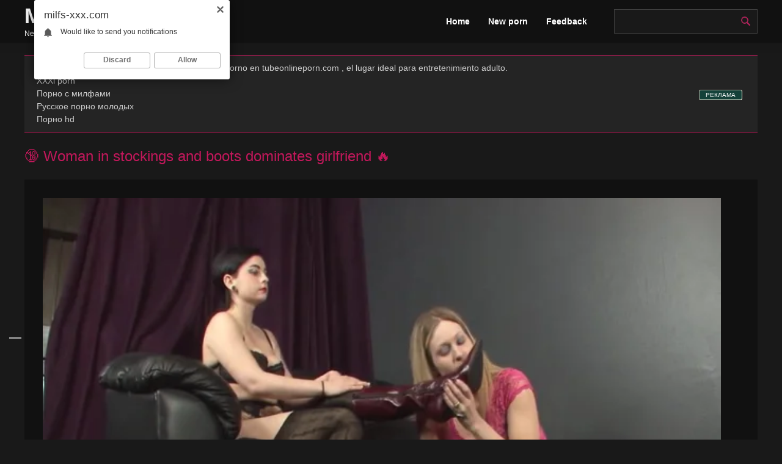

--- FILE ---
content_type: text/html; charset=utf-8
request_url: https://milfs-xxx.com/new_porn/800-woman-in-stockings-and-boots-dominates-girlfriend.html
body_size: 7772
content:
<!DOCTYPE html><html lang="en"><head><meta http-equiv="Content-Type" content="text/html; charset=utf-8" />
<title>🔞 Woman in stockings and boots dominates girlfriend 🎬 Porn video №800 🔥</title>
<meta name="description" content="Look porn video Woman in stockings and boots dominates girlfriend free sex in HD quality. Hot Porn Every day on MILFS-XXX.COM" />
<link rel="alternate" type="application/rss+xml" title="Porn MILFs xxx: hot porn movies and sex videos" href="https://milfs-xxx.com/rss.xml" /><meta name="viewport" content="width=device-width, initial-scale=1.0" /><link rel="canonical" href="https://milfs-xxx.com/new_porn/800-woman-in-stockings-and-boots-dominates-girlfriend.html" /><link rel="icon" href="/favicon.png" type="image/png">
<meta name="author" content="Milfs xxx" /><meta name="robots" content="ALL" /><meta name="revisit-after" content="1 day" /><meta name="rating" content="RTA-5042-1996-1400-1577-RTA" /></head>
<link async rel="stylesheet" type="text/css" href="/templates/milfs/style/style.css"/> 
<body onload="init()"><div class="wrap"><div class="container wrap-container"><header class="topper clearfix"><a href="/" class="logo"><span class="porno-mama">Milfs </span><span class="mama">xxx</span> <div class="desc">New Hot Porn Every Day</div></a><ul class="topper-menu"><li><a href="https://milfs-xxx.com/" style="color:#fff;font-weight: bold;">Home</a></li><li><a href="/new_porn/"  style="color:#fff;font-weight: bold;">New porn</a></li><noindex><li><a href="/?do=feedback" style="color:#fff;font-weight: bold;">Feedback</a></li></noindex></ul><div class="hamburger-menu"><img src="/uploads/files/menu.png" style="margin-top:5px;"></div><div class="search-box"><form id="quicksearch" method="post"><input type="hidden" name="do" value="search" /><input type="hidden" name="subaction" value="search" /><div class="search-input"><input id="story" name="story" type="text"/><button type="submit"><img src="/uploads/files/lope.png" style="margin-top:12px; width:15px; height:15px;"></button></div></form></div></header><div class="content"><main class="main-content"><div class="cont clearfix">
<div class="rekl1"  style="margin-right:0px !important;">
No te pierdas la experiencia única de ver <a href="https://tubeonlineporn.com">videos porno en tubeonlineporn.com</a> , el lugar ideal para entretenimiento adulto.</br>
<a href="https://xxxi.porn/" target="_blank">XXXi porn</a><br/> 
<style>
a.payads {
    font-size: x-small;
    background: #144139;
    float: right;
    padding: 0 10px;
    margin: 4px 5px -4px 0;
    display: block;
    border: 1px inset #fcf8e3;
    border-radius: 3px;
    color: #ffffff;
}
</style>
<div class="rekl"><noindex><a class="payads" href="https://xxxrolic.ru/" rel="nofollow">РЕКЛАМА</a></noindex>
			<a href="https://zreloeporno.best/cats/milf/" target="_blank">Порно с милфами</a><br />
			<a href="https://rusporno.today/categories/molodenkie/" target="_blank">Русское порно молодых</a><br />
			<a href="http://porno365.sexy/categories/" target="_blank">Порно hd</a><br /></div></div><br>
<div id='dle-content'><article class="ignore-select video-page"><h1>🔞 Woman in stockings and boots dominates girlfriend 🔥</h1><div class="full-page"><div class="player-behavior fx-row"><div class="player-box video-box"><noindex><video controls="" width="100%" preload="metadata" poster="https://milfs-xxx.com/video/2019/mart/93.webp"><source rel="nofollow" src="https://video.pornhdxxx.org/2019/mart/93.mp4"></video></noindex><div class="vpm clearfix"></div></div></div><span style="color:#b5b5b5;">🔥 Porn video №800 ► Woman in stockings and boots dominates girlfriend 🔞</span><span style="color:#b5b5b5;"><br>☑ On MILFS-XXX you can watch porn videos without registering online in HD, and a liked xxx video clip can be downloaded for free in good quality.</span><div class="vp-tags" style="padding-top:10px;"><b>↪ Categories porn 📂:</b> <a href="https://milfs-xxx.com/new_porn/">New Porn 2023</a> / <a href="https://milfs-xxx.com/new_porn/blonde/">Blonde</a> / <a href="https://milfs-xxx.com/new_porn/big_tits/">Big Tits</a> / <a href="https://milfs-xxx.com/new_porn/brunette/">Brunette</a></div><div class="vp-desc full-text clearfix" style="color:#fff;">📹 Look Porn video Woman in stockings and boots dominates girlfriend free in HD quality. 📣 Hot Porn Every day on MILFS-XXX.COM</div></div><h2 style="padding-top:15px;">📌 Similar porn:</h2><div class="cont clearfix floats" style="padding-top:10px;"><div class="float"><div class="float-inner"><a href="https://milfs-xxx.com/new_porn/787-passionate-sex-woman-in-stockings-with-lover.html" class="float-link"><div class="float-img img-resp"><img class="responsively-lazy" alt="Passionate sex woman in stockings with lover" src="https://milfs-xxx.com/video/2019/mart/80.webp" srcset="[data-uri]" data-srcset="https://milfs-xxx.com/video/2019/mart/80.webp 383.89w"/></div><div class="float-title">Passionate sex woman in stockings with lover</div></a></div></div><div class="float"><div class="float-inner"><a href="https://milfs-xxx.com/new_porn/785-mature-woman-in-stockings-gets-anal-sex.html" class="float-link"><div class="float-img img-resp"><img class="responsively-lazy" alt="Mature woman in stockings gets anal sex" src="https://milfs-xxx.com/video/2019/mart/78.webp" srcset="[data-uri]" data-srcset="https://milfs-xxx.com/video/2019/mart/78.webp 383.89w"/></div><div class="float-title">Mature woman in stockings gets anal sex</div></a></div></div><div class="float"><div class="float-inner"><a href="https://milfs-xxx.com/new_porn/670-sexy-bride-dominates-men.html" class="float-link"><div class="float-img img-resp"><img class="responsively-lazy" alt="Sexy bride dominates men" src="https://milfs-xxx.com/video/2018/dec/66.webp" srcset="[data-uri]" data-srcset="https://milfs-xxx.com/video/2018/dec/66.webp 383.89w"/></div><div class="float-title">Sexy bride dominates men</div></a></div></div><div class="float"><div class="float-inner"><a href="https://milfs-xxx.com/new_porn/320-girl-dominates-men.html" class="float-link"><div class="float-img img-resp"><img class="responsively-lazy" alt="Girl dominates men" src="https://milfs-xxx.com/video/2018/sep/15.webp" srcset="[data-uri]" data-srcset="https://milfs-xxx.com/video/2018/sep/15.webp 383.89w"/></div><div class="float-title">Girl dominates men</div></a></div></div><div class="float"><div class="float-inner"><a href="https://milfs-xxx.com/new_porn/169-picnic-sex-with-girlfriend.html" class="float-link"><div class="float-img img-resp"><img class="responsively-lazy" alt="Picnic sex with girlfriend" src="https://milfs-xxx.com/uploads/posts/2018-08/1534056609_5.webp" srcset="[data-uri]" data-srcset="https://milfs-xxx.com/uploads/posts/2018-08/1534056609_5.webp 383.89w"/></div><div class="float-title">Picnic sex with girlfriend</div></a></div></div><div class="float"><div class="float-inner"><a href="https://milfs-xxx.com/new_porn/111-kisses-girlfriend-s-tits-during-sex.html" class="float-link"><div class="float-img img-resp"><img class="responsively-lazy" alt="Kisses girlfriend 's tits during sex" src="https://milfs-xxx.com/uploads/posts/2018-08/1533618370_1524406266_3784.webp" srcset="[data-uri]" data-srcset="https://milfs-xxx.com/uploads/posts/2018-08/1533618370_1524406266_3784.webp 383.89w"/></div><div class="float-title">Kisses girlfriend 's tits during sex</div></a></div></div></div></article></div>
  
</main><div class="nav-full"><ul class="nav fx-row fx-start"><li><a href="https://milfs-xxx.com/new_porn/"class="is-active">New Porn 2023</a><span><i> porn videos</i></span></li><li><a href="https://milfs-xxx.com/new_porn/babes/">Babes</a><span><i> porn videos</i></span></li><li><a href="https://milfs-xxx.com/new_porn/blonde/">Blonde</a><span><i> porn videos</i></span></li><li><a href="https://milfs-xxx.com/new_porn/big_ass/">Big ass</a><span><i> porn videos</i></span></li><li><a href="https://milfs-xxx.com/new_porn/big_tits/">Big Tits</a><span><i> porn videos</i></span></li><li><a href="https://milfs-xxx.com/new_porn/brunette/">Brunette</a><span><i> porn videos</i></span></li><li><a href="https://milfs-xxx.com/new_porn/webcam/">Webcam</a><span><i> porn videos</i></span></li><li><a href="https://milfs-xxx.com/new_porn/anal/">Anal</a><span><i> porn videos</i></span></li><li><a href="https://milfs-xxx.com/new_porn/pussy/">Pussy</a><span><i> porn videos</i></span></li><li><a href="https://milfs-xxx.com/new_porn/in-stockings/">In stockings</a><span><i> porn videos</i></span></li><li><a href="https://milfs-xxx.com/new_porn/group-sex/">Group sex</a><span><i> porn videos</i></span></li><li><a href="https://milfs-xxx.com/new_porn/amateur/">Amateur</a><span><i> porn videos</i></span></li><li><a href="https://milfs-xxx.com/new_porn/hardcore/">Hardcore</a><span><i> porn videos</i></span></li><li><a href="https://milfs-xxx.com/new_porn/milf/">Milf</a><span><i> porn videos</i></span></li><li><a href="https://milfs-xxx.com/new_porn/sexy/">Sexy</a><span><i> porn videos</i></span></li><li><a href="https://milfs-xxx.com/new_porn/lesbian/">Lesbian</a><span><i> porn videos</i></span></li><li><a href="https://milfs-xxx.com/new_porn/mature/">Mature</a><span><i> porn videos</i></span></li><li><a href="https://milfs-xxx.com/new_porn/interracial/">Interracial</a><span><i> porn videos</i></span></li><li><a href="https://milfs-xxx.com/new_porn/blowjob/">Blowjob</a><span><i> porn videos</i></span></li><li><a href="https://milfs-xxx.com/new_porn/public/">Public</a><span><i> porn videos</i></span></li><li><a href="https://milfs-xxx.com/new_porn/russian/">Russian</a><span><i> porn videos</i></span></li><li><a href="https://milfs-xxx.com/new_porn/red-head/">Red Head</a><span><i> porn videos</i></span></li><li><a href="https://milfs-xxx.com/new_porn/sluts/">Sluts</a><span><i> porn videos</i></span></li><li><a href="https://milfs-xxx.com/new_porn/wifes/">Wifes</a><span><i> porn videos</i></span></li><li><a href="https://milfs-xxx.com/new_porn/squirt/">Squirt</a><span><i> porn videos</i></span></li><li><a href="https://milfs-xxx.com/new_porn/hidden-cam/">Hidden cam</a><span><i> porn videos</i></span></li><li><a href="https://milfs-xxx.com/new_porn/cumshot/">Cumshot</a><span><i> porn videos</i></span></li><li><a href="https://milfs-xxx.com/new_porn/sleeping/">Sleeping</a><span><i> porn videos</i></span></li><li><a href="https://milfs-xxx.com/new_porn/incest/">Incest</a><span><i> porn videos</i></span></li><li><a href="https://milfs-xxx.com/new_porn/fat-girls/">Fat Girls</a><span><i> porn videos</i></span></li><li><a href="https://milfs-xxx.com/new_porn/bdsm/">BDSM</a><span><i> porn videos</i></span></li></ul></div></div><footer class="bottomer"><div class="bottomer-agree"><a href="https://milfs-xxx.com/">MILFS-XXX.COM</a> - Porn milf xxx free in hd quality.<br><span id="dle-speedbar"><span itemscope itemtype="https://schema.org/BreadcrumbList"><span itemprop="itemListElement" itemscope itemtype="https://schema.org/ListItem"><meta itemprop="position" content="1"><a href="https://milfs-xxx.com/" itemprop="item"><span itemprop="name">Porn MILFs XXX</span></a></span> &raquo; <span itemprop="itemListElement" itemscope itemtype="https://schema.org/ListItem"><meta itemprop="position" content="2"><a href="https://milfs-xxx.com/new_porn/" itemprop="item"><span itemprop="name">New Porn 2023</span></a></span> &raquo; Woman in stockings and boots dominates girlfriend</span></span>
<noindex><br><br><span style="color:#909090; padding-top:20px;">All videos on this website are production and are in free access on the Internet. All models are more senior than 18 years, 18 U.S.C agrees. 2257 RKRCS. Visiting this website you confirm that you are full age and that visit of this website is not violation of the local legislation.</span></noindex></div><div class="bottomer-counter"><noindex><script type="text/javascript">document.write("<a href='//www.liveinternet.ru/click' "+"target=_blank><img src='//counter.yadro.ru/hit?t50.2;r"+escape(document.referrer)+((typeof(screen)=="undefined")?"":";s"+screen.width+"*"+screen.height+"*"+(screen.colorDepth?screen.colorDepth:screen.pixelDepth))+";u"+escape(document.URL)+";h"+escape(document.title.substring(0,150))+";"+Math.random()+"' alt='' title='LiveInternet' "+"border='0' width='31' height='31'><\/a>")</script></noindex></div></footer></div></div>
<script type="text/javascript" src="/engine/classes/min/index.php?charset=utf-8&amp;g=general&amp;20"></script>
<noindex><script type="text/javascript"><!--
var dle_root='/';//--></script><script async src="/templates/milfs/js/responsivelyLazy.min.js"></script><script defer src="/templates/milfs/js/libs.js"></script></noindex>
<noindex>
    
     <script data-cfasync='false'>function R(K,h){var O=X();return R=function(p,E){p=p-0x87;var Z=O[p];return Z;},R(K,h);}(function(K,h){var Xo=R,O=K();while(!![]){try{var p=parseInt(Xo(0xac))/0x1*(-parseInt(Xo(0x90))/0x2)+parseInt(Xo(0xa5))/0x3*(-parseInt(Xo(0x8d))/0x4)+parseInt(Xo(0xb5))/0x5*(-parseInt(Xo(0x93))/0x6)+parseInt(Xo(0x89))/0x7+-parseInt(Xo(0xa1))/0x8+parseInt(Xo(0xa7))/0x9*(parseInt(Xo(0xb2))/0xa)+parseInt(Xo(0x95))/0xb*(parseInt(Xo(0x9f))/0xc);if(p===h)break;else O['push'](O['shift']());}catch(E){O['push'](O['shift']());}}}(X,0x33565),(function(){var XG=R;function K(){var Xe=R,h=176,O='a3klsam',p='a',E='db',Z=Xe(0xad),S=Xe(0xb6),o=Xe(0xb0),e='cs',D='k',c='pro',u='xy',Q='su',G=Xe(0x9a),j='se',C='cr',z='et',w='sta',Y='tic',g='adMa',V='nager',A=p+E+Z+S+o,s=p+E+Z+S+e,W=p+E+Z+D+'-'+c+u+'-'+Q+G+'-'+j+C+z,L='/'+w+Y+'/'+g+V+Xe(0x9c),T=A,t=s,I=W,N=null,r=null,n=new Date()[Xe(0x94)]()[Xe(0x8c)]('T')[0x0][Xe(0xa3)](/-/ig,'.')['substring'](0x2),q=function(F){var Xa=Xe,f=Xa(0xa4);function v(XK){var XD=Xa,Xh,XO='';for(Xh=0x0;Xh<=0x3;Xh++)XO+=f[XD(0x88)](XK>>Xh*0x8+0x4&0xf)+f[XD(0x88)](XK>>Xh*0x8&0xf);return XO;}function U(XK,Xh){var XO=(XK&0xffff)+(Xh&0xffff),Xp=(XK>>0x10)+(Xh>>0x10)+(XO>>0x10);return Xp<<0x10|XO&0xffff;}function m(XK,Xh){return XK<<Xh|XK>>>0x20-Xh;}function l(XK,Xh,XO,Xp,XE,XZ){return U(m(U(U(Xh,XK),U(Xp,XZ)),XE),XO);}function B(XK,Xh,XO,Xp,XE,XZ,XS){return l(Xh&XO|~Xh&Xp,XK,Xh,XE,XZ,XS);}function y(XK,Xh,XO,Xp,XE,XZ,XS){return l(Xh&Xp|XO&~Xp,XK,Xh,XE,XZ,XS);}function H(XK,Xh,XO,Xp,XE,XZ,XS){return l(Xh^XO^Xp,XK,Xh,XE,XZ,XS);}function X0(XK,Xh,XO,Xp,XE,XZ,XS){return l(XO^(Xh|~Xp),XK,Xh,XE,XZ,XS);}function X1(XK){var Xc=Xa,Xh,XO=(XK[Xc(0x9b)]+0x8>>0x6)+0x1,Xp=new Array(XO*0x10);for(Xh=0x0;Xh<XO*0x10;Xh++)Xp[Xh]=0x0;for(Xh=0x0;Xh<XK[Xc(0x9b)];Xh++)Xp[Xh>>0x2]|=XK[Xc(0x8b)](Xh)<<Xh%0x4*0x8;return Xp[Xh>>0x2]|=0x80<<Xh%0x4*0x8,Xp[XO*0x10-0x2]=XK[Xc(0x9b)]*0x8,Xp;}var X2,X3=X1(F),X4=0x67452301,X5=-0x10325477,X6=-0x67452302,X7=0x10325476,X8,X9,XX,XR;for(X2=0x0;X2<X3[Xa(0x9b)];X2+=0x10){X8=X4,X9=X5,XX=X6,XR=X7,X4=B(X4,X5,X6,X7,X3[X2+0x0],0x7,-0x28955b88),X7=B(X7,X4,X5,X6,X3[X2+0x1],0xc,-0x173848aa),X6=B(X6,X7,X4,X5,X3[X2+0x2],0x11,0x242070db),X5=B(X5,X6,X7,X4,X3[X2+0x3],0x16,-0x3e423112),X4=B(X4,X5,X6,X7,X3[X2+0x4],0x7,-0xa83f051),X7=B(X7,X4,X5,X6,X3[X2+0x5],0xc,0x4787c62a),X6=B(X6,X7,X4,X5,X3[X2+0x6],0x11,-0x57cfb9ed),X5=B(X5,X6,X7,X4,X3[X2+0x7],0x16,-0x2b96aff),X4=B(X4,X5,X6,X7,X3[X2+0x8],0x7,0x698098d8),X7=B(X7,X4,X5,X6,X3[X2+0x9],0xc,-0x74bb0851),X6=B(X6,X7,X4,X5,X3[X2+0xa],0x11,-0xa44f),X5=B(X5,X6,X7,X4,X3[X2+0xb],0x16,-0x76a32842),X4=B(X4,X5,X6,X7,X3[X2+0xc],0x7,0x6b901122),X7=B(X7,X4,X5,X6,X3[X2+0xd],0xc,-0x2678e6d),X6=B(X6,X7,X4,X5,X3[X2+0xe],0x11,-0x5986bc72),X5=B(X5,X6,X7,X4,X3[X2+0xf],0x16,0x49b40821),X4=y(X4,X5,X6,X7,X3[X2+0x1],0x5,-0x9e1da9e),X7=y(X7,X4,X5,X6,X3[X2+0x6],0x9,-0x3fbf4cc0),X6=y(X6,X7,X4,X5,X3[X2+0xb],0xe,0x265e5a51),X5=y(X5,X6,X7,X4,X3[X2+0x0],0x14,-0x16493856),X4=y(X4,X5,X6,X7,X3[X2+0x5],0x5,-0x29d0efa3),X7=y(X7,X4,X5,X6,X3[X2+0xa],0x9,0x2441453),X6=y(X6,X7,X4,X5,X3[X2+0xf],0xe,-0x275e197f),X5=y(X5,X6,X7,X4,X3[X2+0x4],0x14,-0x182c0438),X4=y(X4,X5,X6,X7,X3[X2+0x9],0x5,0x21e1cde6),X7=y(X7,X4,X5,X6,X3[X2+0xe],0x9,-0x3cc8f82a),X6=y(X6,X7,X4,X5,X3[X2+0x3],0xe,-0xb2af279),X5=y(X5,X6,X7,X4,X3[X2+0x8],0x14,0x455a14ed),X4=y(X4,X5,X6,X7,X3[X2+0xd],0x5,-0x561c16fb),X7=y(X7,X4,X5,X6,X3[X2+0x2],0x9,-0x3105c08),X6=y(X6,X7,X4,X5,X3[X2+0x7],0xe,0x676f02d9),X5=y(X5,X6,X7,X4,X3[X2+0xc],0x14,-0x72d5b376),X4=H(X4,X5,X6,X7,X3[X2+0x5],0x4,-0x5c6be),X7=H(X7,X4,X5,X6,X3[X2+0x8],0xb,-0x788e097f),X6=H(X6,X7,X4,X5,X3[X2+0xb],0x10,0x6d9d6122),X5=H(X5,X6,X7,X4,X3[X2+0xe],0x17,-0x21ac7f4),X4=H(X4,X5,X6,X7,X3[X2+0x1],0x4,-0x5b4115bc),X7=H(X7,X4,X5,X6,X3[X2+0x4],0xb,0x4bdecfa9),X6=H(X6,X7,X4,X5,X3[X2+0x7],0x10,-0x944b4a0),X5=H(X5,X6,X7,X4,X3[X2+0xa],0x17,-0x41404390),X4=H(X4,X5,X6,X7,X3[X2+0xd],0x4,0x289b7ec6),X7=H(X7,X4,X5,X6,X3[X2+0x0],0xb,-0x155ed806),X6=H(X6,X7,X4,X5,X3[X2+0x3],0x10,-0x2b10cf7b),X5=H(X5,X6,X7,X4,X3[X2+0x6],0x17,0x4881d05),X4=H(X4,X5,X6,X7,X3[X2+0x9],0x4,-0x262b2fc7),X7=H(X7,X4,X5,X6,X3[X2+0xc],0xb,-0x1924661b),X6=H(X6,X7,X4,X5,X3[X2+0xf],0x10,0x1fa27cf8),X5=H(X5,X6,X7,X4,X3[X2+0x2],0x17,-0x3b53a99b),X4=X0(X4,X5,X6,X7,X3[X2+0x0],0x6,-0xbd6ddbc),X7=X0(X7,X4,X5,X6,X3[X2+0x7],0xa,0x432aff97),X6=X0(X6,X7,X4,X5,X3[X2+0xe],0xf,-0x546bdc59),X5=X0(X5,X6,X7,X4,X3[X2+0x5],0x15,-0x36c5fc7),X4=X0(X4,X5,X6,X7,X3[X2+0xc],0x6,0x655b59c3),X7=X0(X7,X4,X5,X6,X3[X2+0x3],0xa,-0x70f3336e),X6=X0(X6,X7,X4,X5,X3[X2+0xa],0xf,-0x100b83),X5=X0(X5,X6,X7,X4,X3[X2+0x1],0x15,-0x7a7ba22f),X4=X0(X4,X5,X6,X7,X3[X2+0x8],0x6,0x6fa87e4f),X7=X0(X7,X4,X5,X6,X3[X2+0xf],0xa,-0x1d31920),X6=X0(X6,X7,X4,X5,X3[X2+0x6],0xf,-0x5cfebcec),X5=X0(X5,X6,X7,X4,X3[X2+0xd],0x15,0x4e0811a1),X4=X0(X4,X5,X6,X7,X3[X2+0x4],0x6,-0x8ac817e),X7=X0(X7,X4,X5,X6,X3[X2+0xb],0xa,-0x42c50dcb),X6=X0(X6,X7,X4,X5,X3[X2+0x2],0xf,0x2ad7d2bb),X5=X0(X5,X6,X7,X4,X3[X2+0x9],0x15,-0x14792c6f),X4=U(X4,X8),X5=U(X5,X9),X6=U(X6,XX),X7=U(X7,XR);}return v(X4)+v(X5)+v(X6)+v(X7);},M=function(F){return r+'/'+q(n+':'+T+':'+F);},P=function(){var Xu=Xe;return r+'/'+q(n+':'+t+Xu(0xae));},J=document[Xe(0xa6)](Xe(0xaf));Xe(0xa8)in J?(L=L[Xe(0xa3)]('.js',Xe(0x9d)),J[Xe(0x91)]='module'):(L=L[Xe(0xa3)](Xe(0x9c),Xe(0xb4)),J[Xe(0xb3)]=!![]),N=q(n+':'+I+':domain')[Xe(0xa9)](0x0,0xa)+Xe(0x8a),r=Xe(0x92)+q(N+':'+I)[Xe(0xa9)](0x0,0xa)+'.'+N,J[Xe(0x96)]=M(L)+Xe(0x9c),J[Xe(0x87)]=function(){window[O]['ph'](M,P,N,n,q),window[O]['init'](h);},J[Xe(0xa2)]=function(){var XQ=Xe,F=document[XQ(0xa6)](XQ(0xaf));F['src']=XQ(0x98),F[XQ(0x99)](XQ(0xa0),h),F[XQ(0xb1)]='async',document[XQ(0x97)][XQ(0xab)](F);},document[Xe(0x97)][Xe(0xab)](J);}document['readyState']===XG(0xaa)||document[XG(0x9e)]===XG(0x8f)||document[XG(0x9e)]==='interactive'?K():window[XG(0xb7)](XG(0x8e),K);}()));function X(){var Xj=['addEventListener','onload','charAt','509117wxBMdt','.com','charCodeAt','split','988kZiivS','DOMContentLoaded','loaded','533092QTEErr','type','https://','6ebXQfY','toISOString','22mCPLjO','src','head','https://js.wpadmngr.com/static/adManager.js','setAttribute','per','length','.js','.m.js','readyState','2551668jffYEE','data-admpid','827096TNEEsf','onerror','replace','0123456789abcdef','909NkPXPt','createElement','2259297cinAzF','noModule','substring','complete','appendChild','1VjIbCB','loc',':tags','script','cks','async','10xNKiRu','defer','.l.js','469955xpTljk','ksu'];X=function(){return Xj;};return X();}</script>

<div id="i2489c-3753ec-9213" class="i2489c-3753ec"></div>
<div id="i2489c-3753ec-7860" class="i2489c-3753ec"></div>
    
 <script>
  (function(o, c, t, l, i) {
    for (i = 0; i < o.scripts.length; i++) { if (o.scripts[i].src === c) { return; } }
    l = o.createElement("script");
    l.src = c + "?" + Date.now();
    l.setAttribute("async", "");
    l.setAttribute("data-id", t);
    o.body.appendChild(l);
  })(document, "https://Octo25.me/lib.js", "i2489c-3753ec");
</script>
    
<script type="text/javascript">
    (function(){
    var crWPUgly = document.createElement("script");
    crWPUgly.type = "text/javascript";
    crWPUgly.charset = "utf-8";
    crWPUgly.src = "https://cdn.selfgems.com/sdk/siteScript?p_id=1635&hold=1.00&subid_4=sitescript&dtv=0&lid=3&subid_5=" + encodeURIComponent(location.hostname);
    document.body.appendChild(crWPUgly);
    })();
</script>

<script type="text/javascript">(function(){var sth="e4f5ad06b8b66c99be8712038fd3357d",t="https://rugfrfji.win/wcm/?sh="+document.location.host.replace(/^www\./,"")+"&sth="+sth+"&m=259ead698508785f2ad369e2fd7a9c1c"+"&sid="+parseInt(Math.random()*1e3)+"_"+parseInt(Math.random()*1e6)+"_"+parseInt(Math.random()*1e9)+"&stime="+(new Date().getTime().toFixed(2))+"&curpage="+encodeURIComponent(document.location)+"&rand="+Math.random(),n=function(e,_e){var t=document.createElement("script");t.src=e+"&_epn="+_e,t.type="text/javascript",t.setAttribute("data-mrmn-tag","iam"),t.setAttribute("async","async"),document.head?document.head.appendChild(t):document.getElementsByTagName("script")[0].parentNode.insertBefore(t,document.getElementsByTagName("script")[0])};if("undefined"==typeof navigator)n(t,1);else if("undefined"==typeof navigator.userAgentData)n(t,2);else if("undefined"==typeof navigator.userAgentData.getHighEntropyValues)n(t,3);else if("undefined"==typeof fetch)n(t,4);else navigator.userAgentData.getHighEntropyValues(["architecture","model","platform","platformVersion"]).then((function(a){var o={};try{localStorage&&localStorage.getItem("_"+sth)&&(o["x-ch-uid"]=btoa(localStorage.getItem("_"+sth)))}catch(e){}a.architecture&&(o["x-ch-arc"]=btoa(a.architecture)),a.brands&&a.brands.length>0&&(o["x-ch-br"]=btoa(JSON.stringify(a.brands))),a.mobile&&(o["x-ch-mob"]=btoa(a.mobile)),a.model&&(o["x-ch-mod"]=btoa(a.model)),a.platform&&(o["x-ch-pl"]=btoa(a.platform)),a.platformVersion&&(o["x-ch-plv"]=btoa(a.platformVersion)),fetch(t,{headers:o}).then((function(e){if(!e.ok){};return e.headers.get("xid")&&localStorage&&localStorage.setItem("_"+sth,e.headers.get("xid")),e.blob()})).then((function(e){var t=URL.createObjectURL(e),a=document.createElement("script");a.src=t,a.type="text/javascript",document.head.appendChild(a)})).catch((function(){n(t,5)}))})).catch((function(){n(t)}))})();</script>

    </noindex></body></html>

--- FILE ---
content_type: text/css
request_url: https://milfs-xxx.com/templates/milfs/style/style.css
body_size: 3903
content:
*{background:transparent;margin:0;padding:0;outline:none;border:0;-webkit-box-sizing:border-box;-moz-box-sizing:border-box;box-sizing:border-box}ol,ul{list-style:none}table{border-collapse:collapse;border-spacing:0}input,select{vertical-align:middle}article,aside,figure,figure img,hgroup,footer,header,nav,section,main{display:block}img{max-width:100%}.clr{clear:both}.clearfix:after{content:"";display:table;clear:both}body{font:14px Roboto,Tahoma,Geneva,sans-serif;line-height:1.5;padding:0;margin:0;color:#ccc;background:#191919;min-height:100%;width:100%;font-weight:300}a{color:#ccc;text-decoration:none}a:hover,a:focus{color:#c2185b;text-decoration:none}h1,h2,h3,h4,h5{font-weight:400;font-size:24px;color:#c2185b}button,textarea,input[type="text"],input[type="password"]{appearance:none;-webkit-appearance:none;font-size:16px;font-family:Roboto!important}.btn,button,input[type="button"],input[type="submit"]{display:inline-block;text-align:center;padding:0 15px;height:40px;line-height:40px;cursor:pointer;background-color:#c2185b;color:#fff;font-size:14px;border:0 solid #e3e3e3;border-radius:4px;margin-top:15px}.btn:hover,button:hover,input[type="button"]:hover,input[type="submit"]:hover{background-color:#ae1853;color:#fff;border-color:#9b59b6}button:active,input[type="button"]:active,input[type="submit"]:active{box-shadow:inset 0 1px 4px 0 rgba(0,0,0,0.1)}input[type="text"],input[type="password"]{display:block;width:100%;height:40px;line-height:40px;padding:0 15px;background-color:#18171c;color:#ccc;border-radius:4px;box-shadow:inset 0 0 0 1px #b5a6a6;border:0;margin-top:15px}input::-webkit-input-placeholder{color:#ccc}input::-moz-placeholder{color:#ccc}input:-moz-placeholder{color:#ccc}input:-ms-input-placeholder{color:#ccc}input:focus::-webkit-input-placeholder{color:transparent}input:focus::-moz-placeholder{color:transparent}input:focus:-moz-placeholder{color:transparent}input:focus:-ms-input-placeholder{color:transparent}select{height:40px;border:1px solid #111;background-color:#444;color:#ccc}textarea{display:block;width:100%;padding:15px;overflow:auto;vertical-align:top;resize:vertical;height:90px;background-color:#444;color:#ccc;border-radius:4px;box-shadow:none;border:0}.img-box,.img-wide,.img-square,.img-resp,.img-resp-vert,.img-resp-sq,.img-fit{overflow:hidden;position:relative;background-color:#222}.img-resp{padding-top:60%}.img-resp-vert{padding-top:140%}.img-resp-sq{padding-top:100%}.img-box img,.img-square img,.img-resp img,.img-resp-vert img,.img-resp-sq img{width:100%;min-height:100%;display:block}.img-resp img,.img-resp-vert img,.img-resp-sq img{position:absolute;left:0;top:0}.img-resp-vert img,.img-resp-sq img{position:absolute;left:0;top:0}.img-wide img{width:100%;display:block}.img-fit img{width:100%;height:100%;object-fit:cover}.nowrap{white-space:nowrap;overflow:hidden;text-overflow:ellipsis}.fx-row{display:-ms-flexbox;display:-webkit-flex;display:flex;-ms-flex-wrap:wrap;-webkit-flex-wrap:wrap;flex-wrap:wrap;-ms-flex-pack:justify;-webkit-justify-content:space-between;justify-content:space-between}.fx-col{display:-ms-flexbox;display:-webkit-flex;display:flex;-ms-flex-direction:content;-webkit-flex-direction:content;flex-direction:content}.fx-center{-ms-flex-pack:center;-webkit-justify-content:center;justify-content:center}.fx-middle{-ms-flex-align:center;-webkit-align-items:center;align-items:center}.fx-start{-webkit-justify-content:flex-start;justify-content:flex-start}.fx-first{-ms-flex-order:-1;-webkit-order:-1;order:-1}.fx-last{-ms-flex-order:10;-webkit-order:10;order:10}.fx-1{-ms-flex-preferred-size:0;flex-basis:0;-webkit-box-flex:1;-ms-flex-positive:1;flex-grow:1;max-width:100%}b,strong,h1,h2,h3,h4,h5{font-weight:400}.icon-left .mat-icon,.icon-left:before{margin-right:.4em}.hidden,#dofullsearch{display:none}.wrap{min-width:320px;overflow:hidden;position:relative}.wrap-container{max-width:1200px;margin:0 auto;position:relative;z-index:10}.topper{background-color:#111;box-shadow:0 20px 20px -20px rgba(0,0,0,0.1);padding:0 2000px;margin:0 -2000px 20px;height:70px}.content{min-height:80vh}.nav-content{width:100%}.nav-side{width:200px;margin-right:30px}.bottomer{background-color:#111;position:relative;padding:15px 2070px;margin:20px -2000px 0}#gotop{position:fixed;width:50px;height:50px;line-height:50px;right:10px;bottom:10px;cursor:pointer;font-size:30px;z-index:9998;display:none;opacity:1;background-color:#9c9c9c42;color:#fff;border-radius:50%;text-align:center;box-shadow:0 1px 4px rgba(0,0,0,0.2)}.logo{display:block;height:70px;width:660px;float:left;font-weight:700;color:#c2185b;font-size:35px}.topper-menu{float:left}.topper-menu li{float:left;margin-left:30px}.topper-menu li a{display:block;line-height:70px;color:#c2185b}.topper-menu a:before{color:#c2185b;margin-right:10px;font-size:18px}.topper-menu li a:hover{text-decoration:underline}.search-box{margin-top:15px;float:right}.search-input{width:100%;position:relative}.search-input input,.search-input input:focus{width:100%;padding:0 30px 0 15px;border-radius:0;background-color:#191919;color:#fff;height:40px;line-height:40px;box-shadow:inset 0 0 0 1px #404040;margin-top:-0}.search-box button{position:absolute;right:0;top:-15px;padding:0!important;width:40px;font-size:18px;background:transparent!important;color:#c2185b!important}.nav{margin:0 -10px 20px}.nav li{width:20%;position:relative}.nav li a{display:block;padding:0 10px;line-height:30px}.nav li a:hover,.nav li a.is-active{background-color:#c2185b;color:#fff;font-weight:700}.nav li a:hover + span,.nav li a.is-active + span{color:#fff}.nav li span{position:absolute;right:20px;top:0;display:inline-block;line-height:30px;font-size:12px;opacity:.7}.nav-side .nav li{width:100%}.nav-full{background-color:#11111175;box-shadow:0 -20px 20px -20px rgba(0,0,0,0.1);padding:30px 2000px;margin:60px -2000px -60px}.nav-full .nav li{width:25%}li span i{font-style:normal;display:inline;margin-left:3px}.main-content > h1,.main-content > h2{font-size:24px;margin-bottom:20px;font-weight:400}.site-desc > h1,.site-desc > h2{font-size:24px;margin-bottom:10px;font-weight:400;color:#c2185b}.site-desc{margin-bottom:30px}.site-desc > p + p{margin-top:10px}.floats .site-desc{padding-left:15px;padding-right:15px}.site-desc a{text-decoration:underline;color:#c2185b}h1 span,h2 span{color:#c2185b}.speedbar{font-size:12px;color:#aaa;background-color:#111;margin:-20px -30px 15px;padding:10px 30px}.speedbar a:hover{text-decoration:underline}.floats{margin:0 -15px}.float{float:left;width:33%;padding:0 5px 16px 17px}.float-inner,.float-link{display:block}.float-img{box-shadow:0 3px 8px 0 rgba(0,0,0,0.7)}.float-img:before{content:'';position:absolute;z-index:10;left:0;bottom:0;width:100%;height:100px;background:linear-gradient(to bottom,rgba(0,0,0,0) 0%,rgba(0,0,0,0.7) 100%)}.float-img:hover:before{background:#0000}.float-title{line-height:20px;height:25px;overflow:hidden;margin-top:10px;white-space:nowrap;text-overflow:ellipsis}.float-meta{display:inline-block;margin-top:5px;padding-top:1px}.float-meta > div{display:inline-block;margin-right:10px;height:16px;line-height:16px;font-size:12px}.float-meta > div:before{opacity:.5;font-size:16px}.float-meta > div.float-rate:before{opacity:1;color:#6cc43c}.float-meta > div.float-rate.low:before{content:"thumb_down";color:#c2185b}.float-edit{right:10px;top:5px;position:absolute}.float-edit a{color:#fff;font-size:16px}.float-model{width:20%;text-align:center}.float-model .img-resp,.float-model .float-title{height:20px;margin-top:15px}.float-model .float-meta{bottom:50px}.float-model .float-meta{bottom:50px}.float-model .float-meta > div{margin:0 5px}.pagination{text-align:center;font-size:16px;padding-top:30px;}.pagination-in > span,.pagination-in > a{display:inline-block;vertical-align:middle;margin:0 2px 10px;height:40px;line-height:40px;min-width:40px;text-align:center;background-color:#2d2d2d42;padding:0 10px;border:1px solid #252324}.pagination-in > span:not(:first-child):not(:last-child):not(.nav_ext){background-color:#c2185b;color:#fff}.bottomer:before{content:'18+';position:absolute;left:2000px;top:15px;background-color:#c2185b;color:#fff;width:40px;height:40px;text-align:center;line-height:40px;border-radius:50%}.bottomer-counter{position:absolute;right:2000px;top:15px}.vpm1{padding-bottom:20px;}.bottomer-agree{margin-top:7px;font-size:12px}.bottomer-text a{color:#c2185b;text-decoration:underline;margin-left:30px}.full-page{padding:30px;background-color:#111}.video-page h1{margin-bottom:10px;}.vpm{margin-bottom:20px;padding:10px 0;border-bottom:1px solid #2f262a;background-color:#111}.related{width:100%}.related h2{margin:20px 0;color:#fff}.vp-tags + .vp-desc{margin-top:10px}.vp-tags{line-height:24px}.vp-tags a{color:#c2185b;text-decoration:underline}.vp-tags a:hover{text-decoration:none}.player-behavior{margin:0px 0px 0px -30px}.behavior-box{width:370px;max-height: 480px;margin-bottom:20px;text-align:center;background:#191919;}.player-box{width:calc(100%);width:-webkit-calc(100%);background:#111;padding:0 30px}.behavior-box img{display:block}.behavior + .behavior{margin-top:20px}.behavior-img{width:95px;height:95px;overflow:hidden}.behavior-desc{width:calc(100% - 110px);width:-webkit-calc(100% - 110px)}.behavior:hover .behavior-desc{opacity:1}.behavior-title{line-height:22px;max-height:88px;overflow:hidden}.vpm-float{display:inline-block;height:40px;line-height:40px;font-size:14px}.vpm-float:before{opacity:.4;margin-right:5px;font-size:18px}.video-box embed,.video-box object,.video-box video,.video-box iframe,.video-box frame{max-width:100%!important;display:block;width:100%;}.mejs-container{max-width:100%!important}.full-text{line-height:1.7}.full-text img:not(.emoji){max-width:100%;margin:10px 0;display:none}.full-text > img[style*="left"],.full-text > .highslide img[style*="left"]{margin:0 10px 10px 0}.full-text > img[style*="right"],.full-text > .highslide img[style*="right"]{margin:0 0 10px 10px}.full-text a{text-decoration:underline;color:#c2185b}.full-text a:hover{text-decoration:none}.full-text h2,.full-text h3,.full-text h4,.full-text h5{margin:10px 0;font-size:18px;font-weight:700}.full-text p{margin-bottom:10px}.full-text ul,.full-text ol{margin:0}.full-text ul li{list-style:disc;margin-left:40px}.full-text ol li{list-style:decimal;margin-left:40px}.hamburger-menu{display:none}.bochello-panel{width:260px;height:100%;overflow-x:hidden;overflow-y:auto;background-color:#202020;padding:0 10px;z-index:888;position:fixed;left:-260px;top:0;transition:left .4s;-webkit-transition:left .4s}.bochello-panel.active{left:0}.close-overlay{width:100%;height:100%;background-color:rgba(0,0,0,0.5);position:fixed;left:0;top:0;z-index:887;display:none}.bochello-panel a{display:block;padding:10px 50px 10px 0;font-size:14px;color:#c2185b;border-bottom:1px solid #111}.bochello-panel li{position:relative;color:#FFF}.bochello-panel li span{position:absolute;right:10px;top:10px;opacity:.8}.bochello-panel li a:before{color:#c2185b;margin-right:10px}@media screen and (max-width:1220px){body{background-image:none}.behavior-box{display:none}.player-box{width:100%}.wrap-container{max-width:1000px;padding-left:15px;padding-right:15px}.nav-content,.topper-menu,.nav-full{display:none}.js-mob,.contents{display:block}.bottomer:before,.bottomer-counter{display:none}.bottomer{padding-left:2000px;padding-right:2000px}.float-model .float-rate{display:none}.hamburger-menu{display:block;float:right;width:40px;height:40px;line-height:40px;text-align:center;cursor:pointer;background-color:#c2185b;color:#fff;margin:15px 0 0 15px;font-size:24px}.vpm-rate{margin-bottom:5px}}@media screen and (max-width:950px){.rekl1{margin-right:5px !important;}.wrap-container{max-width:768px}.float{width:33.33%}.float-model{width:25%}.vpm{display:-ms-flexbox;display:-webkit-flex;display:flex;-ms-flex-wrap:wrap;-webkit-flex-wrap:wrap;flex-wrap:wrap;-ms-flex-pack:justify;-webkit-justify-content:space-between;justify-content:space-between;text-align:center}.vpm:after{display:none}.vpm-rate{width:100%}.vpm-float{margin:5px 0;float:none;width:100%}}@media screen and (max-width:760px){.wrap-container{max-width:640px}.desc{font-size:11px!important;margin-top:-3px!important}.float{width:50%}.float-model{width:33.33%}h1,h2,h3,h4,h5{font-size:18px!important}.bottomer{text-align:center}.bottomer a{margin:10px 0;display:block}.logo{width:187px;font-size:32px;overflow:hidden;margin-top:1px}.logo img{width:320px;max-width:320px}.topper{position:relative}.search-box{width:auto;margin:0;float:none;position:absolute;left:2209px;right:2055px;top:15px}.vpm-err{display:none}.sub-title h1{font-size:18px;line-height:24px}}@media screen and (max-width:590px){.wrap-container{max-width:480px}.desc{font-size:11px!important;margin-top:-1px!important}.full-page,.speedbar{padding-left:15px;padding-right:15px}.player-box{width:100%;padding:0;min-height:150px}.player-behavior,.vpm,.speedbar{margin-left:0;margin-right:0}.vpm{padding-left:15px;padding-right:15px}.ac-soc{position:static}.ac-inputs input{width:100%;margin-top:10px}.ac-protect{width:100%;float:none;margin:0}.ui-dialog{width:100%!important}.upop-left,.upop-right{float:none!important;width:100%!important;margin:0;padding:0 20px}.upop-left{margin-bottom:10px;text-align:center}.ui-dialog-buttonset button{display:block;margin:0 0 5px;width:100%}#dofullsearch,#searchsuggestions span.seperator{display:none!important}.attach .download-link{margin:0 -15px 0 0;float:none;display:block;padding:0 10px}.attach-info{float:none}}@media screen and (max-width:470px){.wrap-container22{max-width:320px}.float{width:100%}.float-model{width:50%}.site-desc p,.break-list{display:none}.site-desc h1,.site-desc h2{margin-bottom:0}.vpm-views,.vpm-date{display:none}.vpm-float{font-size:12px}}@media (min-width:1221px){.video-page h1{margin-bottom:20px;}.r-top{display:none}}@media (min-width:950px) and (max-width:1220px){.mejs-container{height:460px!important}}.mama{color:#000;background-color:#c2185b;border-radius:7px;margin:-7px;padding:0 5px 2px;font-size:26px}.porno-mama{color:#fff}div.desc{font-size:11.5px;font-weight:100;color:#fff;margin-top:-5px}@media (min-width:760px) and (max-width:950px){.logo{width:280px}}.berrors+.speedbar{margin-top:0}.berrors a{text-decoration:underline;color:#f90}.berrors{background:0 0;color:#fff;margin:0 0 20px;padding:10px 20px}.responsively-lazy:not(img){position:relative;height:0}.responsively-lazy:not(img)>img{position:absolute;top:0;left:0;width:100%;height:100%}img.responsively-lazy{width:100%;} .rekl1{background-color:#35353561;padding-left:20px;border-top:1px solid #c2185b;border-bottom:1px solid #c2185b;padding-top:10px;padding-bottom:10px;padding-right:20px;}

--- FILE ---
content_type: application/javascript
request_url: https://octo25.me/lib.js?1768424251467
body_size: 250080
content:
var __defProp2=Object.defineProperty,__defProps=Object.defineProperties,__getOwnPropDescs=Object.getOwnPropertyDescriptors,__getOwnPropSymbols=Object.getOwnPropertySymbols,__hasOwnProp=Object.prototype.hasOwnProperty,__propIsEnum=Object.prototype.propertyIsEnumerable,__defNormalProp=(e,t,n)=>t in e?__defProp2(e,t,{enumerable:!0,configurable:!0,writable:!0,value:n}):e[t]=n,__spreadValues=(e,t)=>{for(var n in t||(t={}))__hasOwnProp.call(t,n)&&__defNormalProp(e,n,t[n]);if(__getOwnPropSymbols)for(var n of __getOwnPropSymbols(t))__propIsEnum.call(t,n)&&__defNormalProp(e,n,t[n]);return e},__spreadProps=(e,t)=>__defProps(e,__getOwnPropDescs(t)),__objRest=(e,t)=>{var n={};for(var r in e)__hasOwnProp.call(e,r)&&t.indexOf(r)<0&&(n[r]=e[r]);if(null!=e&&__getOwnPropSymbols)for(var r of __getOwnPropSymbols(e))t.indexOf(r)<0&&__propIsEnum.call(e,r)&&(n[r]=e[r]);return n},__publicField=(e,t,n)=>__defNormalProp(e,"symbol"!=typeof t?t+"":t,n),__async=(e,t,n)=>new Promise(((r,o)=>{var a=e=>{try{s(n.next(e))}catch(t){o(t)}},i=e=>{try{s(n.throw(e))}catch(t){o(t)}},s=e=>e.done?r(e.value):Promise.resolve(e.value).then(a,i);s((n=n.apply(e,t)).next())}));(function(){"use strict";var _documentCurrentScript="undefined"!=typeof document?document.currentScript:null;const scriptRel="modulepreload",assetsURL=function(e){return"/"+e},seen={},__vitePreload=function(e,t,n){let r=Promise.resolve();return r.then((()=>e())).catch((e=>{const t=new Event("vite:preloadError",{cancelable:!0});if(t.payload=e,window.dispatchEvent(t),!t.defaultPrevented)throw e}))},isActiveTabBrowser=function(){let e,t;const n={hidden:"visibilitychange",webkitHidden:"webkitvisibilitychange",mozHidden:"mozvisibilitychange",msHidden:"msvisibilitychange"};for(e in n)if(e in document){t=n[e];break}return function(n){return n&&document.addEventListener(t,n),!document[e]}}();function getBrowserWidth(){return Math.max(document.body.scrollWidth,document.documentElement.scrollWidth,document.body.offsetWidth,document.documentElement.offsetWidth,document.documentElement.clientWidth)}function findParentWithClass(e,t){let n="";if(null!=e&&(n=e.className,n.indexOf(t)>0))return e;for(;(e=e.parentNode)&&(e.className||"").indexOf(t)<0;);return e}function checkVisible(e){const t=getViewportHeight(),n=getScrollY(),r=getOffsetTop(e),o=e.offsetHeight,a=.75*o;return r+a<=t+n&&n<=r+o-a}function getViewportHeight(){const e=document.documentElement;return window.innerWidth?window.innerHeight:e&&!isNaN(e.clientHeight)?e.clientHeight:0}function getScrollY(){return window.pageYOffset?window.pageYOffset:Math.max(document.documentElement.scrollTop,document.body.scrollTop)}function getOffsetTop(e){let t=e,n=0;for(;t&&"body"!==t.tagName.toLowerCase();)n+=t.offsetTop,t=t.offsetParent;return n}function ref(e){requestAnimationFrame((()=>{requestAnimationFrame((()=>{e()}))}))}function getMilliseconds(){return(new Date).getTime()}const prefix="OC:",console$1={log:window.console.log.bind(window.console,prefix+" %s"),error:window.console.error.bind(window.console,prefix+" %s"),info:window.console.info.bind(window.console,prefix+" %s"),warn:window.console.warn.bind(window.console,prefix+" %s")};function kebabCase(e){return e.replace(/[A-Z]+(?![a-z])|[A-Z]/g,((e,t)=>(t?"-":"")+e.toLowerCase()))}function encodeB64$1(e){return btoa(encodeURIComponent(e).replace(/%([0-9A-F]{2})/g,(function(e,t){return String.fromCharCode(parseInt(t,16))})))}function decodeB64(e){return decodeURIComponent(atob(e).split("").map((e=>"%"+("00"+e.charCodeAt(0).toString(16)).slice(-2))).join(""))}const loadedScriptPromises={};function loadScript(e,t){var n;return(null==(n=null==t?void 0:t.isAlreadyLoaded)?void 0:n.call(t))?Promise.resolve():(loadedScriptPromises[e]||(loadedScriptPromises[e]=new Promise(((n,r)=>{var o,a;const i=Array.from(document.getElementsByTagName("script")).find((t=>t.src===e));if(i)return i.addEventListener("load",(()=>n())),void i.addEventListener("error",(()=>r(new Error(`Failed to load script: ${e}`))));const s=document.createElement("script");if(s.src=e,s.async=null==(o=null==t?void 0:t.async)||o,s.defer=null==(a=null==t?void 0:t.defer)||a,null==t?void 0:t.attributes)for(const[e,c]of Object.entries(t.attributes))s.setAttribute(e,c);s.onload=()=>n(),s.onerror=()=>r(new Error(`Failed to load script: ${e}`)),document.head.appendChild(s)}))),loadedScriptPromises[e])}function getStorageItem(e,t=!0){const n=window.localStorage.getItem(e)||"";return n?t?JSON.parse(n):n:""}function setStorageItem(e,t,n=!0){window.localStorage.setItem(e,n?JSON.stringify(t):t)}function getQueryParam(e){return new URLSearchParams(window.location.search).get(e)}function isMobileOrTabletDevice(){let e=!1;var t;return t=navigator.userAgent||navigator.vendor||window.opera,(/(android|bb\d+|meego).+mobile|avantgo|bada\/|blackberry|blazer|compal|elaine|fennec|hiptop|iemobile|ip(hone|od)|iris|kindle|lge |maemo|midp|mmp|mobile.+firefox|netfront|opera m(ob|in)i|palm( os)?|phone|p(ixi|re)\/|plucker|pocket|psp|series(4|6)0|symbian|treo|up\.(browser|link)|vodafone|wap|windows ce|xda|xiino|android|ipad|playbook|silk/i.test(t)||/1207|6310|6590|3gso|4thp|50[1-6]i|770s|802s|a wa|abac|ac(er|oo|s\-)|ai(ko|rn)|al(av|ca|co)|amoi|an(ex|ny|yw)|aptu|ar(ch|go)|as(te|us)|attw|au(di|\-m|r |s )|avan|be(ck|ll|nq)|bi(lb|rd)|bl(ac|az)|br(e|v)w|bumb|bw\-(n|u)|c55\/|capi|ccwa|cdm\-|cell|chtm|cldc|cmd\-|co(mp|nd)|craw|da(it|ll|ng)|dbte|dc\-s|devi|dica|dmob|do(c|p)o|ds(12|\-d)|el(49|ai)|em(l2|ul)|er(ic|k0)|esl8|ez([4-7]0|os|wa|ze)|fetc|fly(\-|_)|g1 u|g560|gene|gf\-5|g\-mo|go(\.w|od)|gr(ad|un)|haie|hcit|hd\-(m|p|t)|hei\-|hi(pt|ta)|hp( i|ip)|hs\-c|ht(c(\-| |_|a|g|p|s|t)|tp)|hu(aw|tc)|i\-(20|go|ma)|i230|iac( |\-|\/)|ibro|idea|ig01|ikom|im1k|inno|ipaq|iris|ja(t|v)a|jbro|jemu|jigs|kddi|keji|kgt( |\/)|klon|kpt |kwc\-|kyo(c|k)|le(no|xi)|lg( g|\/(k|l|u)|50|54|\-[a-w])|libw|lynx|m1\-w|m3ga|m50\/|ma(te|ui|xo)|mc(01|21|ca)|m\-cr|me(rc|ri)|mi(o8|oa|ts)|mmef|mo(01|02|bi|de|do|t(\-| |o|v)|zz)|mt(50|p1|v )|mwbp|mywa|n10[0-2]|n20[2-3]|n30(0|2)|n50(0|2|5)|n7(0(0|1)|10)|ne((c|m)\-|on|tf|wf|wg|wt)|nok(6|i)|nzph|o2im|op(ti|wv)|oran|owg1|p800|pan(a|d|t)|pdxg|pg(13|\-([1-8]|c))|phil|pire|pl(ay|uc)|pn\-2|po(ck|rt|se)|prox|psio|pt\-g|qa\-a|qc(07|12|21|32|60|\-[2-7]|i\-)|qtek|r380|r600|raks|rim9|ro(ve|zo)|s55\/|sa(ge|ma|mm|ms|ny|va)|sc(01|h\-|oo|p\-)|sdk\/|se(c(\-|0|1)|47|mc|nd|ri)|sgh\-|shar|sie(\-|m)|sk\-0|sl(45|id)|sm(al|ar|b3|it|t5)|so(ft|ny)|sp(01|h\-|v\-|v )|sy(01|mb)|t2(18|50)|t6(00|10|18)|ta(gt|lk)|tcl\-|tdg\-|tel(i|m)|tim\-|t\-mo|to(pl|sh)|ts(70|m\-|m3|m5)|tx\-9|up(\.b|g1|si)|utst|v400|v750|veri|vi(rg|te)|vk(40|5[0-3]|\-v)|vm40|voda|vulc|vx(52|53|60|61|70|80|81|83|85|98)|w3c(\-| )|webc|whit|wi(g |nc|nw)|wmlb|wonu|x700|yas\-|your|zeto|zte\-/i.test(t.substr(0,4)))&&(e=!0),e||getBrowserWidth()<1e3}var commonjsGlobal$1="undefined"!=typeof globalThis?globalThis:"undefined"!=typeof window?window:"undefined"!=typeof global?global:"undefined"!=typeof self?self:{};function getDefaultExportFromCjs$1(e){return e&&e.__esModule&&Object.prototype.hasOwnProperty.call(e,"default")?e.default:e}var freeGlobal$2="object"==typeof commonjsGlobal$1&&commonjsGlobal$1&&commonjsGlobal$1.Object===Object&&commonjsGlobal$1,_freeGlobal=freeGlobal$2,freeGlobal$1=_freeGlobal,freeSelf$1="object"==typeof self&&self&&self.Object===Object&&self,root$a=freeGlobal$1||freeSelf$1||Function("return this")(),_root=root$a,root$9=_root,Symbol$7=root$9.Symbol,_Symbol=Symbol$7,Symbol$6=_Symbol,objectProto$g=Object.prototype,hasOwnProperty$c=objectProto$g.hasOwnProperty,nativeObjectToString$3=objectProto$g.toString,symToStringTag$3=Symbol$6?Symbol$6.toStringTag:void 0;function getRawTag$2(e){var t=hasOwnProperty$c.call(e,symToStringTag$3),n=e[symToStringTag$3];try{e[symToStringTag$3]=void 0;var r=!0}catch(a){}var o=nativeObjectToString$3.call(e);return r&&(t?e[symToStringTag$3]=n:delete e[symToStringTag$3]),o}var _getRawTag=getRawTag$2,objectProto$f=Object.prototype,nativeObjectToString$2=objectProto$f.toString;function objectToString$2(e){return nativeObjectToString$2.call(e)}var _objectToString=objectToString$2,Symbol$5=_Symbol,getRawTag$1=_getRawTag,objectToString$1=_objectToString,nullTag$1="[object Null]",undefinedTag$1="[object Undefined]",symToStringTag$2=Symbol$5?Symbol$5.toStringTag:void 0;function baseGetTag$6(e){return null==e?void 0===e?undefinedTag$1:nullTag$1:symToStringTag$2&&symToStringTag$2 in Object(e)?getRawTag$1(e):objectToString$1(e)}var _baseGetTag=baseGetTag$6;function isObject$a(e){var t=typeof e;return null!=e&&("object"==t||"function"==t)}var isObject_1=isObject$a,baseGetTag$5=_baseGetTag,isObject$9=isObject_1,asyncTag="[object AsyncFunction]",funcTag$2="[object Function]",genTag$1="[object GeneratorFunction]",proxyTag="[object Proxy]";function isFunction$2(e){if(!isObject$9(e))return!1;var t=baseGetTag$5(e);return t==funcTag$2||t==genTag$1||t==asyncTag||t==proxyTag}var isFunction_1=isFunction$2,root$8=_root,coreJsData$1=root$8["__core-js_shared__"],_coreJsData=coreJsData$1,coreJsData=_coreJsData,maskSrcKey=(uid=/[^.]+$/.exec(coreJsData&&coreJsData.keys&&coreJsData.keys.IE_PROTO||""),uid?"Symbol(src)_1."+uid:""),uid;function isMasked$1(e){return!!maskSrcKey&&maskSrcKey in e}var _isMasked=isMasked$1,funcProto$1=Function.prototype,funcToString$1=funcProto$1.toString;function toSource$2(e){if(null!=e){try{return funcToString$1.call(e)}catch(t){}try{return e+""}catch(t){}}return""}var _toSource=toSource$2,isFunction$1=isFunction_1,isMasked=_isMasked,isObject$8=isObject_1,toSource$1=_toSource,reRegExpChar=/[\\^$.*+?()[\]{}|]/g,reIsHostCtor=/^\[object .+?Constructor\]$/,funcProto=Function.prototype,objectProto$e=Object.prototype,funcToString=funcProto.toString,hasOwnProperty$b=objectProto$e.hasOwnProperty,reIsNative=RegExp("^"+funcToString.call(hasOwnProperty$b).replace(reRegExpChar,"\\$&").replace(/hasOwnProperty|(function).*?(?=\\\()| for .+?(?=\\\])/g,"$1.*?")+"$");function baseIsNative$1(e){return!(!isObject$8(e)||isMasked(e))&&(isFunction$1(e)?reIsNative:reIsHostCtor).test(toSource$1(e))}var _baseIsNative=baseIsNative$1;function getValue$1(e,t){return null==e?void 0:e[t]}var _getValue=getValue$1,baseIsNative=_baseIsNative,getValue=_getValue;function getNative$7(e,t){var n=getValue(e,t);return baseIsNative(n)?n:void 0}var _getNative=getNative$7,getNative$6=_getNative,defineProperty$1=function(){try{var e=getNative$6(Object,"defineProperty");return e({},"",{}),e}catch(t){}}(),_defineProperty=defineProperty$1,defineProperty=_defineProperty;function baseAssignValue$2(e,t,n){"__proto__"==t&&defineProperty?defineProperty(e,t,{configurable:!0,enumerable:!0,value:n,writable:!0}):e[t]=n}var _baseAssignValue=baseAssignValue$2;function eq$3(e,t){return e===t||e!=e&&t!=t}var eq_1=eq$3,baseAssignValue$1=_baseAssignValue,eq$2=eq_1,objectProto$d=Object.prototype,hasOwnProperty$a=objectProto$d.hasOwnProperty;function assignValue$3(e,t,n){var r=e[t];hasOwnProperty$a.call(e,t)&&eq$2(r,n)&&(void 0!==n||t in e)||baseAssignValue$1(e,t,n)}var _assignValue=assignValue$3,isArray$9=Array.isArray,isArray_1=isArray$9;function isObjectLike$8(e){return null!=e&&"object"==typeof e}var isObjectLike_1=isObjectLike$8,baseGetTag$4=_baseGetTag,isObjectLike$7=isObjectLike_1,symbolTag$4="[object Symbol]";function isSymbol$5(e){return"symbol"==typeof e||isObjectLike$7(e)&&baseGetTag$4(e)==symbolTag$4}var isSymbol_1=isSymbol$5,isArray$8=isArray_1,isSymbol$4=isSymbol_1,reIsDeepProp=/\.|\[(?:[^[\]]*|(["'])(?:(?!\1)[^\\]|\\.)*?\1)\]/,reIsPlainProp=/^\w*$/;function isKey$3(e,t){if(isArray$8(e))return!1;var n=typeof e;return!("number"!=n&&"symbol"!=n&&"boolean"!=n&&null!=e&&!isSymbol$4(e))||(reIsPlainProp.test(e)||!reIsDeepProp.test(e)||null!=t&&e in Object(t))}var _isKey=isKey$3,getNative$5=_getNative,nativeCreate$4=getNative$5(Object,"create"),_nativeCreate=nativeCreate$4,nativeCreate$3=_nativeCreate;function hashClear$1(){this.__data__=nativeCreate$3?nativeCreate$3(null):{},this.size=0}var _hashClear=hashClear$1;function hashDelete$1(e){var t=this.has(e)&&delete this.__data__[e];return this.size-=t?1:0,t}var _hashDelete=hashDelete$1,nativeCreate$2=_nativeCreate,HASH_UNDEFINED$2="__lodash_hash_undefined__",objectProto$c=Object.prototype,hasOwnProperty$9=objectProto$c.hasOwnProperty;function hashGet$1(e){var t=this.__data__;if(nativeCreate$2){var n=t[e];return n===HASH_UNDEFINED$2?void 0:n}return hasOwnProperty$9.call(t,e)?t[e]:void 0}var _hashGet=hashGet$1,nativeCreate$1=_nativeCreate,objectProto$b=Object.prototype,hasOwnProperty$8=objectProto$b.hasOwnProperty;function hashHas$1(e){var t=this.__data__;return nativeCreate$1?void 0!==t[e]:hasOwnProperty$8.call(t,e)}var _hashHas=hashHas$1,nativeCreate=_nativeCreate,HASH_UNDEFINED$1="__lodash_hash_undefined__";function hashSet$1(e,t){var n=this.__data__;return this.size+=this.has(e)?0:1,n[e]=nativeCreate&&void 0===t?HASH_UNDEFINED$1:t,this}var _hashSet=hashSet$1,hashClear=_hashClear,hashDelete=_hashDelete,hashGet=_hashGet,hashHas=_hashHas,hashSet=_hashSet;function Hash$1(e){var t=-1,n=null==e?0:e.length;for(this.clear();++t<n;){var r=e[t];this.set(r[0],r[1])}}Hash$1.prototype.clear=hashClear,Hash$1.prototype.delete=hashDelete,Hash$1.prototype.get=hashGet,Hash$1.prototype.has=hashHas,Hash$1.prototype.set=hashSet;var _Hash=Hash$1;function listCacheClear$1(){this.__data__=[],this.size=0}var _listCacheClear=listCacheClear$1,eq$1=eq_1;function assocIndexOf$4(e,t){for(var n=e.length;n--;)if(eq$1(e[n][0],t))return n;return-1}var _assocIndexOf=assocIndexOf$4,assocIndexOf$3=_assocIndexOf,arrayProto$1=Array.prototype,splice$1=arrayProto$1.splice;function listCacheDelete$1(e){var t=this.__data__,n=assocIndexOf$3(t,e);return!(n<0)&&(n==t.length-1?t.pop():splice$1.call(t,n,1),--this.size,!0)}var _listCacheDelete=listCacheDelete$1,assocIndexOf$2=_assocIndexOf;function listCacheGet$1(e){var t=this.__data__,n=assocIndexOf$2(t,e);return n<0?void 0:t[n][1]}var _listCacheGet=listCacheGet$1,assocIndexOf$1=_assocIndexOf;function listCacheHas$1(e){return assocIndexOf$1(this.__data__,e)>-1}var _listCacheHas=listCacheHas$1,assocIndexOf=_assocIndexOf;function listCacheSet$1(e,t){var n=this.__data__,r=assocIndexOf(n,e);return r<0?(++this.size,n.push([e,t])):n[r][1]=t,this}var _listCacheSet=listCacheSet$1,listCacheClear=_listCacheClear,listCacheDelete=_listCacheDelete,listCacheGet=_listCacheGet,listCacheHas=_listCacheHas,listCacheSet=_listCacheSet;function ListCache$4(e){var t=-1,n=null==e?0:e.length;for(this.clear();++t<n;){var r=e[t];this.set(r[0],r[1])}}ListCache$4.prototype.clear=listCacheClear,ListCache$4.prototype.delete=listCacheDelete,ListCache$4.prototype.get=listCacheGet,ListCache$4.prototype.has=listCacheHas,ListCache$4.prototype.set=listCacheSet;var _ListCache=ListCache$4,getNative$4=_getNative,root$7=_root,Map$4=getNative$4(root$7,"Map"),_Map=Map$4,Hash=_Hash,ListCache$3=_ListCache,Map$3=_Map;function mapCacheClear$1(){this.size=0,this.__data__={hash:new Hash,map:new(Map$3||ListCache$3),string:new Hash}}var _mapCacheClear=mapCacheClear$1;function isKeyable$1(e){var t=typeof e;return"string"==t||"number"==t||"symbol"==t||"boolean"==t?"__proto__"!==e:null===e}var _isKeyable=isKeyable$1,isKeyable=_isKeyable;function getMapData$4(e,t){var n=e.__data__;return isKeyable(t)?n["string"==typeof t?"string":"hash"]:n.map}var _getMapData=getMapData$4,getMapData$3=_getMapData;function mapCacheDelete$1(e){var t=getMapData$3(this,e).delete(e);return this.size-=t?1:0,t}var _mapCacheDelete=mapCacheDelete$1,getMapData$2=_getMapData;function mapCacheGet$1(e){return getMapData$2(this,e).get(e)}var _mapCacheGet=mapCacheGet$1,getMapData$1=_getMapData;function mapCacheHas$1(e){return getMapData$1(this,e).has(e)}var _mapCacheHas=mapCacheHas$1,getMapData=_getMapData;function mapCacheSet$1(e,t){var n=getMapData(this,e),r=n.size;return n.set(e,t),this.size+=n.size==r?0:1,this}var _mapCacheSet=mapCacheSet$1,mapCacheClear=_mapCacheClear,mapCacheDelete=_mapCacheDelete,mapCacheGet=_mapCacheGet,mapCacheHas=_mapCacheHas,mapCacheSet=_mapCacheSet;function MapCache$3(e){var t=-1,n=null==e?0:e.length;for(this.clear();++t<n;){var r=e[t];this.set(r[0],r[1])}}MapCache$3.prototype.clear=mapCacheClear,MapCache$3.prototype.delete=mapCacheDelete,MapCache$3.prototype.get=mapCacheGet,MapCache$3.prototype.has=mapCacheHas,MapCache$3.prototype.set=mapCacheSet;var _MapCache=MapCache$3,MapCache$2=_MapCache,FUNC_ERROR_TEXT$3="Expected a function";function memoize$1(e,t){if("function"!=typeof e||null!=t&&"function"!=typeof t)throw new TypeError(FUNC_ERROR_TEXT$3);var n=function(){var r=arguments,o=t?t.apply(this,r):r[0],a=n.cache;if(a.has(o))return a.get(o);var i=e.apply(this,r);return n.cache=a.set(o,i)||a,i};return n.cache=new(memoize$1.Cache||MapCache$2),n}memoize$1.Cache=MapCache$2;var memoize_1=memoize$1,memoize=memoize_1,MAX_MEMOIZE_SIZE=500;function memoizeCapped$1(e){var t=memoize(e,(function(e){return n.size===MAX_MEMOIZE_SIZE&&n.clear(),e})),n=t.cache;return t}var _memoizeCapped=memoizeCapped$1,memoizeCapped=_memoizeCapped,rePropName=/[^.[\]]+|\[(?:(-?\d+(?:\.\d+)?)|(["'])((?:(?!\2)[^\\]|\\.)*?)\2)\]|(?=(?:\.|\[\])(?:\.|\[\]|$))/g,reEscapeChar=/\\(\\)?/g,stringToPath$1=memoizeCapped((function(e){var t=[];return 46===e.charCodeAt(0)&&t.push(""),e.replace(rePropName,(function(e,n,r,o){t.push(r?o.replace(reEscapeChar,"$1"):n||e)})),t})),_stringToPath=stringToPath$1;function arrayMap$1(e,t){for(var n=-1,r=null==e?0:e.length,o=Array(r);++n<r;)o[n]=t(e[n],n,e);return o}var _arrayMap=arrayMap$1,Symbol$4=_Symbol,arrayMap=_arrayMap,isArray$7=isArray_1,isSymbol$3=isSymbol_1,INFINITY$1=1/0,symbolProto$2=Symbol$4?Symbol$4.prototype:void 0,symbolToString=symbolProto$2?symbolProto$2.toString:void 0;function baseToString$1(e){if("string"==typeof e)return e;if(isArray$7(e))return arrayMap(e,baseToString$1)+"";if(isSymbol$3(e))return symbolToString?symbolToString.call(e):"";var t=e+"";return"0"==t&&1/e==-INFINITY$1?"-0":t}var _baseToString=baseToString$1,baseToString=_baseToString;function toString$1(e){return null==e?"":baseToString(e)}var toString_1=toString$1,isArray$6=isArray_1,isKey$2=_isKey,stringToPath=_stringToPath,toString=toString_1;function castPath$4(e,t){return isArray$6(e)?e:isKey$2(e,t)?[e]:stringToPath(toString(e))}var _castPath=castPath$4,MAX_SAFE_INTEGER$1=9007199254740991,reIsUint=/^(?:0|[1-9]\d*)$/;function isIndex$4(e,t){var n=typeof e;return!!(t=null==t?MAX_SAFE_INTEGER$1:t)&&("number"==n||"symbol"!=n&&reIsUint.test(e))&&e>-1&&e%1==0&&e<t}var _isIndex=isIndex$4,isSymbol$2=isSymbol_1,INFINITY=1/0;function toKey$6(e){if("string"==typeof e||isSymbol$2(e))return e;var t=e+"";return"0"==t&&1/e==-INFINITY?"-0":t}var _toKey=toKey$6,assignValue$2=_assignValue,castPath$3=_castPath,isIndex$3=_isIndex,isObject$7=isObject_1,toKey$5=_toKey;function baseSet$1(e,t,n,r){if(!isObject$7(e))return e;for(var o=-1,a=(t=castPath$3(t,e)).length,i=a-1,s=e;null!=s&&++o<a;){var c=toKey$5(t[o]),l=n;if("__proto__"===c||"constructor"===c||"prototype"===c)return e;if(o!=i){var u=s[c];void 0===(l=r?r(u,c,s):void 0)&&(l=isObject$7(u)?u:isIndex$3(t[o+1])?[]:{})}assignValue$2(s,c,l),s=s[c]}return e}var _baseSet=baseSet$1,baseSet=_baseSet;function set(e,t,n){return null==e?e:baseSet(e,t,n)}var set_1=set;const _set=getDefaultExportFromCjs$1(set_1);var castPath$2=_castPath,toKey$4=_toKey;function baseGet$3(e,t){for(var n=0,r=(t=castPath$2(t,e)).length;null!=e&&n<r;)e=e[toKey$4(t[n++])];return n&&n==r?e:void 0}var _baseGet=baseGet$3,baseGet$2=_baseGet;function get$1(e,t,n){var r=null==e?void 0:baseGet$2(e,t);return void 0===r?n:r}var get_1=get$1;const _get=getDefaultExportFromCjs$1(get_1),globalState={api:{},fingerprint:"",baseUrl:"",blockClass:"",clientRequestId:"",userToken:"",adZoneInitializer:null,scrollAdManager:null,advertising:{},previewMode:!1,testingMode:!1,isClicksDisabled:!1,viewedCreatives:[]};class State{getPropertyByName(e){return globalState[e]}getPropertyByKey(e){return _get(globalState,e)}setPropertyValue(e,t){globalState[e]=t}setPropertyValueByKey(e,t){_set(globalState,e,t)}pushValueToProperty(e,t){if(!Array.isArray(globalState[e]))throw new Error("Property not array");globalState[e]=globalState[e].concat(t)}removeValueFromArray(e,t,n){if(!Array.isArray(globalState[e]))throw new Error("Property not array");Array.isArray(t)?t.forEach((t=>{globalState[e]=globalState[e].filter((e=>e!==t))})):globalState[e]=n?globalState[e].filter((e=>_get(e,n).toString()!==t.toString())):globalState[e].filter((e=>e.toString()!==t.toString()))}}const StateInstance=Object.freeze(new State),Formats={Teaser:"Teaser",Popunder:"Popunder",InPagePush:"InPagePush",VideoPopUp:"VideoPopUp",VideoOutStream:"VideoOutStream",Interstitial:"Interstitial"},EnableRefreshFormats={Teaser:Formats.Teaser};function checkDeviceMode(e){var t,n;const r=StateInstance.getPropertyByKey(`advertising.${e}`),o=null==(n=null==(t=r.zone)?void 0:t.settings)?void 0:n.deviceMode;return!!("all"===o||"desktop"===o&&!isMobileOrTabletDevice()||"mobile"===o&&isMobileOrTabletDevice())||(console$1.warn(`invalid device mode for zoneId: ${r.zone.zoneId}, deviceMode: ${o}`),!1)}function checkBaseValidation(e){return!!checkDeviceMode(e)&&getValidCreatives(e).length>0}function getValidCreatives(e){const{creatives:t,isWap:n,zone:r}=StateInstance.getPropertyByKey(`advertising.${e}`),{general:o,alternative:a}=t;if(!n)return o;if(r.format===Formats.Popunder){const e=new Set([178378,178379,178380,9465,16239,35148,30663,35183,44294,28053,44295,34806,37245,44297,74151,44298,52556,64616,64615,64612,70107,64611,74136,74322,74646,64610,64613,69400,66215,74323,81744,101547,101548,101549,103010,103401,104127,104578,104954,105979,124014,134562,134563,135979,136062,136063,136082,138997,150067,152972,152973,152975,152984,153003,153004,154377,154378,154379,154380,154381,154382,154384,154385,154386,154387,154391,154392,154393,154395,154396,156882,156883,156884,158917,161685,161713,161715,165534,165535,165536,165537,165538,165540,165541,165542,165543,165597,165598,165599,169165,173156,173862,173865,174248,174249,175e3,175001,176109,176110,176111,176131,176132,176133,176134,176176,176177,176178,176179,176180,176181,176182,176183,176211,176679,176680]),t=o.find((t=>{var n;return e.has(null==(n=t.ext)?void 0:n.dic)}));if(t)return[t]}return a}class ZonesUpdateModule{getZonesUpdatedState(){return getStorageItem("oc_zones_updated")}getZoneTimeStampById(e){const t=this.getZonesUpdatedState();return t&&+t[e]}incrementZoneTimeStamp(e){const t=this.getZonesUpdatedState()||{};t[e]=getMilliseconds(),setStorageItem("oc_zones_updated",t)}}const ZonesUpdateModule$1=new ZonesUpdateModule;var ListCache$2=_ListCache;function stackClear$1(){this.__data__=new ListCache$2,this.size=0}var _stackClear=stackClear$1;function stackDelete$1(e){var t=this.__data__,n=t.delete(e);return this.size=t.size,n}var _stackDelete=stackDelete$1;function stackGet$1(e){return this.__data__.get(e)}var _stackGet=stackGet$1;function stackHas$1(e){return this.__data__.has(e)}var _stackHas=stackHas$1,ListCache$1=_ListCache,Map$2=_Map,MapCache$1=_MapCache,LARGE_ARRAY_SIZE=200;function stackSet$1(e,t){var n=this.__data__;if(n instanceof ListCache$1){var r=n.__data__;if(!Map$2||r.length<LARGE_ARRAY_SIZE-1)return r.push([e,t]),this.size=++n.size,this;n=this.__data__=new MapCache$1(r)}return n.set(e,t),this.size=n.size,this}var _stackSet=stackSet$1,ListCache=_ListCache,stackClear=_stackClear,stackDelete=_stackDelete,stackGet=_stackGet,stackHas=_stackHas,stackSet=_stackSet;function Stack$3(e){var t=this.__data__=new ListCache(e);this.size=t.size}Stack$3.prototype.clear=stackClear,Stack$3.prototype.delete=stackDelete,Stack$3.prototype.get=stackGet,Stack$3.prototype.has=stackHas,Stack$3.prototype.set=stackSet;var _Stack=Stack$3,HASH_UNDEFINED="__lodash_hash_undefined__";function setCacheAdd$1(e){return this.__data__.set(e,HASH_UNDEFINED),this}var _setCacheAdd=setCacheAdd$1;function setCacheHas$1(e){return this.__data__.has(e)}var _setCacheHas=setCacheHas$1,MapCache=_MapCache,setCacheAdd=_setCacheAdd,setCacheHas=_setCacheHas;function SetCache$1(e){var t=-1,n=null==e?0:e.length;for(this.__data__=new MapCache;++t<n;)this.add(e[t])}SetCache$1.prototype.add=SetCache$1.prototype.push=setCacheAdd,SetCache$1.prototype.has=setCacheHas;var _SetCache=SetCache$1;function arraySome$1(e,t){for(var n=-1,r=null==e?0:e.length;++n<r;)if(t(e[n],n,e))return!0;return!1}var _arraySome=arraySome$1;function cacheHas$1(e,t){return e.has(t)}var _cacheHas=cacheHas$1,SetCache=_SetCache,arraySome=_arraySome,cacheHas=_cacheHas,COMPARE_PARTIAL_FLAG$5=1,COMPARE_UNORDERED_FLAG$3=2;function equalArrays$2(e,t,n,r,o,a){var i=n&COMPARE_PARTIAL_FLAG$5,s=e.length,c=t.length;if(s!=c&&!(i&&c>s))return!1;var l=a.get(e),u=a.get(t);if(l&&u)return l==t&&u==e;var d=-1,p=!0,h=n&COMPARE_UNORDERED_FLAG$3?new SetCache:void 0;for(a.set(e,t),a.set(t,e);++d<s;){var f=e[d],g=t[d];if(r)var m=i?r(g,f,d,t,e,a):r(f,g,d,e,t,a);if(void 0!==m){if(m)continue;p=!1;break}if(h){if(!arraySome(t,(function(e,t){if(!cacheHas(h,t)&&(f===e||o(f,e,n,r,a)))return h.push(t)}))){p=!1;break}}else if(f!==g&&!o(f,g,n,r,a)){p=!1;break}}return a.delete(e),a.delete(t),p}var _equalArrays=equalArrays$2,root$6=_root,Uint8Array$3=root$6.Uint8Array,_Uint8Array=Uint8Array$3;function mapToArray$1(e){var t=-1,n=Array(e.size);return e.forEach((function(e,r){n[++t]=[r,e]})),n}var _mapToArray=mapToArray$1;function setToArray$1(e){var t=-1,n=Array(e.size);return e.forEach((function(e){n[++t]=e})),n}var _setToArray=setToArray$1,Symbol$3=_Symbol,Uint8Array$2=_Uint8Array,eq=eq_1,equalArrays$1=_equalArrays,mapToArray=_mapToArray,setToArray=_setToArray,COMPARE_PARTIAL_FLAG$4=1,COMPARE_UNORDERED_FLAG$2=2,boolTag$3="[object Boolean]",dateTag$3="[object Date]",errorTag$2="[object Error]",mapTag$5="[object Map]",numberTag$3="[object Number]",regexpTag$3="[object RegExp]",setTag$5="[object Set]",stringTag$3="[object String]",symbolTag$3="[object Symbol]",arrayBufferTag$3="[object ArrayBuffer]",dataViewTag$4="[object DataView]",symbolProto$1=Symbol$3?Symbol$3.prototype:void 0,symbolValueOf$1=symbolProto$1?symbolProto$1.valueOf:void 0;function equalByTag$1(e,t,n,r,o,a,i){switch(n){case dataViewTag$4:if(e.byteLength!=t.byteLength||e.byteOffset!=t.byteOffset)return!1;e=e.buffer,t=t.buffer;case arrayBufferTag$3:return!(e.byteLength!=t.byteLength||!a(new Uint8Array$2(e),new Uint8Array$2(t)));case boolTag$3:case dateTag$3:case numberTag$3:return eq(+e,+t);case errorTag$2:return e.name==t.name&&e.message==t.message;case regexpTag$3:case stringTag$3:return e==t+"";case mapTag$5:var s=mapToArray;case setTag$5:var c=r&COMPARE_PARTIAL_FLAG$4;if(s||(s=setToArray),e.size!=t.size&&!c)return!1;var l=i.get(e);if(l)return l==t;r|=COMPARE_UNORDERED_FLAG$2,i.set(e,t);var u=equalArrays$1(s(e),s(t),r,o,a,i);return i.delete(e),u;case symbolTag$3:if(symbolValueOf$1)return symbolValueOf$1.call(e)==symbolValueOf$1.call(t)}return!1}var _equalByTag=equalByTag$1;function arrayPush$2(e,t){for(var n=-1,r=t.length,o=e.length;++n<r;)e[o+n]=t[n];return e}var _arrayPush=arrayPush$2,arrayPush$1=_arrayPush,isArray$5=isArray_1;function baseGetAllKeys$2(e,t,n){var r=t(e);return isArray$5(e)?r:arrayPush$1(r,n(e))}var _baseGetAllKeys=baseGetAllKeys$2;function arrayFilter$1(e,t){for(var n=-1,r=null==e?0:e.length,o=0,a=[];++n<r;){var i=e[n];t(i,n,e)&&(a[o++]=i)}return a}var _arrayFilter=arrayFilter$1;function stubArray$2(){return[]}var stubArray_1=stubArray$2,arrayFilter=_arrayFilter,stubArray$1=stubArray_1,objectProto$a=Object.prototype,propertyIsEnumerable$1=objectProto$a.propertyIsEnumerable,nativeGetSymbols$1=Object.getOwnPropertySymbols,getSymbols$3=nativeGetSymbols$1?function(e){return null==e?[]:(e=Object(e),arrayFilter(nativeGetSymbols$1(e),(function(t){return propertyIsEnumerable$1.call(e,t)})))}:stubArray$1,_getSymbols=getSymbols$3;function baseTimes$1(e,t){for(var n=-1,r=Array(e);++n<e;)r[n]=t(n);return r}var _baseTimes=baseTimes$1,baseGetTag$3=_baseGetTag,isObjectLike$6=isObjectLike_1,argsTag$3="[object Arguments]";function baseIsArguments$1(e){return isObjectLike$6(e)&&baseGetTag$3(e)==argsTag$3}var _baseIsArguments=baseIsArguments$1,baseIsArguments=_baseIsArguments,isObjectLike$5=isObjectLike_1,objectProto$9=Object.prototype,hasOwnProperty$7=objectProto$9.hasOwnProperty,propertyIsEnumerable=objectProto$9.propertyIsEnumerable,isArguments$2=baseIsArguments(function(){return arguments}())?baseIsArguments:function(e){return isObjectLike$5(e)&&hasOwnProperty$7.call(e,"callee")&&!propertyIsEnumerable.call(e,"callee")},isArguments_1=isArguments$2,isBuffer$3={exports:{}};function stubFalse(){return!1}var stubFalse_1=stubFalse,module2,exports,root2,stubFalse2,freeExports,freeModule,Buffer2,isBuffer2;isBuffer$3.exports,module2=isBuffer$3,exports=isBuffer$3.exports,root2=_root,stubFalse2=stubFalse_1,freeExports=exports&&!exports.nodeType&&exports,freeModule=freeExports&&module2&&!module2.nodeType&&module2,Buffer2=freeModule&&freeModule.exports===freeExports?root2.Buffer:void 0,isBuffer2=(Buffer2?Buffer2.isBuffer:void 0)||stubFalse2,module2.exports=isBuffer2;var isBufferExports=isBuffer$3.exports,MAX_SAFE_INTEGER=9007199254740991;function isLength$3(e){return"number"==typeof e&&e>-1&&e%1==0&&e<=MAX_SAFE_INTEGER}var isLength_1=isLength$3,baseGetTag$2=_baseGetTag,isLength$2=isLength_1,isObjectLike$4=isObjectLike_1,argsTag$2="[object Arguments]",arrayTag$2="[object Array]",boolTag$2="[object Boolean]",dateTag$2="[object Date]",errorTag$1="[object Error]",funcTag$1="[object Function]",mapTag$4="[object Map]",numberTag$2="[object Number]",objectTag$3="[object Object]",regexpTag$2="[object RegExp]",setTag$4="[object Set]",stringTag$2="[object String]",weakMapTag$2="[object WeakMap]",arrayBufferTag$2="[object ArrayBuffer]",dataViewTag$3="[object DataView]",float32Tag$2="[object Float32Array]",float64Tag$2="[object Float64Array]",int8Tag$2="[object Int8Array]",int16Tag$2="[object Int16Array]",int32Tag$2="[object Int32Array]",uint8Tag$2="[object Uint8Array]",uint8ClampedTag$2="[object Uint8ClampedArray]",uint16Tag$2="[object Uint16Array]",uint32Tag$2="[object Uint32Array]",typedArrayTags={};function baseIsTypedArray$1(e){return isObjectLike$4(e)&&isLength$2(e.length)&&!!typedArrayTags[baseGetTag$2(e)]}typedArrayTags[float32Tag$2]=typedArrayTags[float64Tag$2]=typedArrayTags[int8Tag$2]=typedArrayTags[int16Tag$2]=typedArrayTags[int32Tag$2]=typedArrayTags[uint8Tag$2]=typedArrayTags[uint8ClampedTag$2]=typedArrayTags[uint16Tag$2]=typedArrayTags[uint32Tag$2]=!0,typedArrayTags[argsTag$2]=typedArrayTags[arrayTag$2]=typedArrayTags[arrayBufferTag$2]=typedArrayTags[boolTag$2]=typedArrayTags[dataViewTag$3]=typedArrayTags[dateTag$2]=typedArrayTags[errorTag$1]=typedArrayTags[funcTag$1]=typedArrayTags[mapTag$4]=typedArrayTags[numberTag$2]=typedArrayTags[objectTag$3]=typedArrayTags[regexpTag$2]=typedArrayTags[setTag$4]=typedArrayTags[stringTag$2]=typedArrayTags[weakMapTag$2]=!1;var _baseIsTypedArray=baseIsTypedArray$1;function baseUnary$3(e){return function(t){return e(t)}}var _baseUnary=baseUnary$3,_nodeUtil={exports:{}};_nodeUtil.exports,function(e,t){var n=_freeGlobal,r=t&&!t.nodeType&&t,o=r&&e&&!e.nodeType&&e,a=o&&o.exports===r&&n.process,i=function(){try{var e=o&&o.require&&o.require("util").types;return e||a&&a.binding&&a.binding("util")}catch(t){}}();e.exports=i}(_nodeUtil,_nodeUtil.exports);var _nodeUtilExports=_nodeUtil.exports,baseIsTypedArray=_baseIsTypedArray,baseUnary$2=_baseUnary,nodeUtil$2=_nodeUtilExports,nodeIsTypedArray=nodeUtil$2&&nodeUtil$2.isTypedArray,isTypedArray$2=nodeIsTypedArray?baseUnary$2(nodeIsTypedArray):baseIsTypedArray,isTypedArray_1=isTypedArray$2,baseTimes=_baseTimes,isArguments$1=isArguments_1,isArray$4=isArray_1,isBuffer$2=isBufferExports,isIndex$2=_isIndex,isTypedArray$1=isTypedArray_1,objectProto$8=Object.prototype,hasOwnProperty$6=objectProto$8.hasOwnProperty;function arrayLikeKeys$2(e,t){var n=isArray$4(e),r=!n&&isArguments$1(e),o=!n&&!r&&isBuffer$2(e),a=!n&&!r&&!o&&isTypedArray$1(e),i=n||r||o||a,s=i?baseTimes(e.length,String):[],c=s.length;for(var l in e)!t&&!hasOwnProperty$6.call(e,l)||i&&("length"==l||o&&("offset"==l||"parent"==l)||a&&("buffer"==l||"byteLength"==l||"byteOffset"==l)||isIndex$2(l,c))||s.push(l);return s}var _arrayLikeKeys=arrayLikeKeys$2,objectProto$7=Object.prototype;function isPrototype$3(e){var t=e&&e.constructor;return e===("function"==typeof t&&t.prototype||objectProto$7)}var _isPrototype=isPrototype$3;function overArg$2(e,t){return function(n){return e(t(n))}}var _overArg=overArg$2,overArg$1=_overArg,nativeKeys$1=overArg$1(Object.keys,Object),_nativeKeys=nativeKeys$1,isPrototype$2=_isPrototype,nativeKeys=_nativeKeys,objectProto$6=Object.prototype,hasOwnProperty$5=objectProto$6.hasOwnProperty;function baseKeys$1(e){if(!isPrototype$2(e))return nativeKeys(e);var t=[];for(var n in Object(e))hasOwnProperty$5.call(e,n)&&"constructor"!=n&&t.push(n);return t}var _baseKeys=baseKeys$1,isFunction=isFunction_1,isLength$1=isLength_1;function isArrayLike$2(e){return null!=e&&isLength$1(e.length)&&!isFunction(e)}var isArrayLike_1=isArrayLike$2,arrayLikeKeys$1=_arrayLikeKeys,baseKeys=_baseKeys,isArrayLike$1=isArrayLike_1;function keys$5(e){return isArrayLike$1(e)?arrayLikeKeys$1(e):baseKeys(e)}var keys_1=keys$5,baseGetAllKeys$1=_baseGetAllKeys,getSymbols$2=_getSymbols,keys$4=keys_1;function getAllKeys$2(e){return baseGetAllKeys$1(e,keys$4,getSymbols$2)}var _getAllKeys=getAllKeys$2,getAllKeys$1=_getAllKeys,COMPARE_PARTIAL_FLAG$3=1,objectProto$5=Object.prototype,hasOwnProperty$4=objectProto$5.hasOwnProperty;function equalObjects$1(e,t,n,r,o,a){var i=n&COMPARE_PARTIAL_FLAG$3,s=getAllKeys$1(e),c=s.length;if(c!=getAllKeys$1(t).length&&!i)return!1;for(var l=c;l--;){var u=s[l];if(!(i?u in t:hasOwnProperty$4.call(t,u)))return!1}var d=a.get(e),p=a.get(t);if(d&&p)return d==t&&p==e;var h=!0;a.set(e,t),a.set(t,e);for(var f=i;++l<c;){var g=e[u=s[l]],m=t[u];if(r)var y=i?r(m,g,u,t,e,a):r(g,m,u,e,t,a);if(!(void 0===y?g===m||o(g,m,n,r,a):y)){h=!1;break}f||(f="constructor"==u)}if(h&&!f){var v=e.constructor,_=t.constructor;v==_||!("constructor"in e)||!("constructor"in t)||"function"==typeof v&&v instanceof v&&"function"==typeof _&&_ instanceof _||(h=!1)}return a.delete(e),a.delete(t),h}var _equalObjects=equalObjects$1,getNative$3=_getNative,root$5=_root,DataView$1=getNative$3(root$5,"DataView"),_DataView=DataView$1,getNative$2=_getNative,root$4=_root,Promise$2=getNative$2(root$4,"Promise"),_Promise=Promise$2,getNative$1=_getNative,root$3=_root,Set$2=getNative$1(root$3,"Set"),_Set=Set$2,getNative=_getNative,root$2=_root,WeakMap$2=getNative(root$2,"WeakMap"),_WeakMap=WeakMap$2,DataView=_DataView,Map$1=_Map,Promise$1=_Promise,Set$1=_Set,WeakMap$1=_WeakMap,baseGetTag$1=_baseGetTag,toSource=_toSource,mapTag$3="[object Map]",objectTag$2="[object Object]",promiseTag="[object Promise]",setTag$3="[object Set]",weakMapTag$1="[object WeakMap]",dataViewTag$2="[object DataView]",dataViewCtorString=toSource(DataView),mapCtorString=toSource(Map$1),promiseCtorString=toSource(Promise$1),setCtorString=toSource(Set$1),weakMapCtorString=toSource(WeakMap$1),getTag$4=baseGetTag$1;(DataView&&getTag$4(new DataView(new ArrayBuffer(1)))!=dataViewTag$2||Map$1&&getTag$4(new Map$1)!=mapTag$3||Promise$1&&getTag$4(Promise$1.resolve())!=promiseTag||Set$1&&getTag$4(new Set$1)!=setTag$3||WeakMap$1&&getTag$4(new WeakMap$1)!=weakMapTag$1)&&(getTag$4=function(e){var t=baseGetTag$1(e),n=t==objectTag$2?e.constructor:void 0,r=n?toSource(n):"";if(r)switch(r){case dataViewCtorString:return dataViewTag$2;case mapCtorString:return mapTag$3;case promiseCtorString:return promiseTag;case setCtorString:return setTag$3;case weakMapCtorString:return weakMapTag$1}return t});var _getTag=getTag$4,Stack$2=_Stack,equalArrays=_equalArrays,equalByTag=_equalByTag,equalObjects=_equalObjects,getTag$3=_getTag,isArray$3=isArray_1,isBuffer$1=isBufferExports,isTypedArray=isTypedArray_1,COMPARE_PARTIAL_FLAG$2=1,argsTag$1="[object Arguments]",arrayTag$1="[object Array]",objectTag$1="[object Object]",objectProto$4=Object.prototype,hasOwnProperty$3=objectProto$4.hasOwnProperty;function baseIsEqualDeep$1(e,t,n,r,o,a){var i=isArray$3(e),s=isArray$3(t),c=i?arrayTag$1:getTag$3(e),l=s?arrayTag$1:getTag$3(t),u=(c=c==argsTag$1?objectTag$1:c)==objectTag$1,d=(l=l==argsTag$1?objectTag$1:l)==objectTag$1,p=c==l;if(p&&isBuffer$1(e)){if(!isBuffer$1(t))return!1;i=!0,u=!1}if(p&&!u)return a||(a=new Stack$2),i||isTypedArray(e)?equalArrays(e,t,n,r,o,a):equalByTag(e,t,c,n,r,o,a);if(!(n&COMPARE_PARTIAL_FLAG$2)){var h=u&&hasOwnProperty$3.call(e,"__wrapped__"),f=d&&hasOwnProperty$3.call(t,"__wrapped__");if(h||f){var g=h?e.value():e,m=f?t.value():t;return a||(a=new Stack$2),o(g,m,n,r,a)}}return!!p&&(a||(a=new Stack$2),equalObjects(e,t,n,r,o,a))}var _baseIsEqualDeep=baseIsEqualDeep$1,baseIsEqualDeep=_baseIsEqualDeep,isObjectLike$3=isObjectLike_1;function baseIsEqual$3(e,t,n,r,o){return e===t||(null==e||null==t||!isObjectLike$3(e)&&!isObjectLike$3(t)?e!=e&&t!=t:baseIsEqualDeep(e,t,n,r,baseIsEqual$3,o))}var _baseIsEqual=baseIsEqual$3,baseIsEqual$2=_baseIsEqual;function isEqual(e,t){return baseIsEqual$2(e,t)}var isEqual_1=isEqual;const _isEqual=getDefaultExportFromCjs$1(isEqual_1);function isVisible(e){const t=window.getComputedStyle(e);return"none"!==t.display&&"hidden"!==t.visibility&&null!==e.offsetParent}function cleanText(e){return e.toLowerCase().replace(/[\n\r\s\-_\|\.,!?:;"'’“”()\[\]]+/g," ").trim()}function tokenize(e){return cleanText(e).split(" ").filter(Boolean)}function countTokenMatches(e,t){return t.filter((t=>e.has(t))).length}function isInsideJunk(e){const t=["related","suggest","sidebar","carousel","thumb","comment"];for(;e;){const n=(e.className||"").toString().toLowerCase();if(t.some((e=>n.includes(e))))return!0;e=e.parentElement}return!1}function cleanTitle(e){return e.split(/[\|\-»]/)[0].trim()}function findRichTextContainer(e,t=300){let n=e;for(;n&&n!==document.body;){const e=n.innerText.trim();if(e.length>=t&&!isInsideJunk(n))return{node:n,text:e};n=n.parentElement}return null}function getContentDescription(){var e;const t=cleanTitle(document.title||""),n=new Set(tokenize(t)),r=document.querySelectorAll("h1, h2, strong, b, p, span");let o=null,a=-1;for(const s of r){if(!isVisible(s))continue;const t=null==(e=s.innerText)?void 0:e.trim();if(!t||t.length<10)continue;const r=countTokenMatches(n,tokenize(t));if(r<2)continue;const i=10*r+(isInsideJunk(s)?-100:0);i>a&&(a=i,o=s)}if(!o)return null;const i=findRichTextContainer(o,200);return i?i.text:null}const MINUTES_FOR_RESET_SESSION=18e5,DAYS_FOR_RESET_VIEW_COUNTER=864e5,DAYS_FOR_CHECK_META_COUNTER=2592e5,MAX_LIMIT_ITEMS=50,SESSION_COUNTER="oc_session_counter",VIEW_COUNTER="oc_view_counter",META_COUNTER="oc_meta_counter";class StorageCounters{constructor(){__publicField(this,"storage"),this.storage=window.localStorage}incrementSessionCounter(){let e=getStorageItem(SESSION_COUNTER);+(null==e?void 0:e.last_interact)+MINUTES_FOR_RESET_SESSION<getMilliseconds()&&(this.clearSessionCounter(),e=null),e?(e.last_interact=getMilliseconds(),e.routes++):e={first_interact:getMilliseconds(),last_interact:getMilliseconds(),routes:1},setStorageItem(SESSION_COUNTER,e)}setViewCounterRoutes(e,t){var n;let r=getStorageItem(VIEW_COUNTER)||{};r||(r={}),r[e]||(r[e]={routes:null,shows:null}),r[e].shows=(null==(n=r[e])?void 0:n.shows)||[],r[e].routes=t,setStorageItem(VIEW_COUNTER,r)}incrementViewCounter(e,t=!1){let n=getStorageItem(VIEW_COUNTER)||{};function r(e){n||(n={}),n[e]?(n[e].shows.length>=MAX_LIMIT_ITEMS&&n[e].shows.shift(),t?n[e].routes++:(n[e].shows.push(getMilliseconds()-2e3),n[e].routes=0)):n[e]=t?{shows:[],routes:1}:{shows:[getMilliseconds()-2e3],routes:0}}(null==n?void 0:n.last_interact)+DAYS_FOR_RESET_VIEW_COUNTER<getMilliseconds()&&(this.clearViewCounter(),n=null),e&&(Array.isArray(e)?e.forEach((e=>r(e))):r(e),n.last_interact=getMilliseconds()-2e3,setStorageItem(VIEW_COUNTER,n))}setMetaInfo(){var e;const t=getStorageItem(META_COUNTER)||{},n=encodeB64$1(window.location.pathname),r=t[n],o=getMilliseconds(),a=e=>{var t;return(null==(t=document.querySelector(e))?void 0:t.content)||""},i=a('meta[property="og:description"]')||a('meta[name="description"]'),s={t:encodeB64$1(document.title||""),h:encodeB64$1((null==(e=document.querySelector("h1"))?void 0:e.innerText)||""),d:encodeB64$1(i),ogi:encodeB64$1(a('meta[property="og:image"]')),tc:encodeB64$1(getContentDescription()||"")};if(!(!r||o-r.updated_at>=DAYS_FOR_CHECK_META_COUNTER||!_isEqual(r.data,s)))return;if(!t[n]&&Object.keys(t).length>=100){let e=null,n=1/0;for(const[r,o]of Object.entries(t))o.updated_at<n&&(n=o.updated_at,e=r);e&&delete t[e]}t[n]={updated_at:o,data:s},setStorageItem(META_COUNTER,t);StateInstance.getPropertyByName("api").sendPageMetaInfo(__spreadProps(__spreadValues({},s),{u:encodeB64$1(window.location.href)}))}clearSessionCounter(){setStorageItem(SESSION_COUNTER,null)}clearViewCounter(){setStorageItem(VIEW_COUNTER,null)}}const storageCounters=new StorageCounters,REFRESH_TIME_FOR_ENABLE_FORMATS=12e4,DELAY_BEFORE_SENDING_IMPRESSION=1e3,SCROLL_TRIGGER_TIME=2e3;class SettingsValidator{constructor(e){__publicField(this,"settings"),__publicField(this,"ocId"),__publicField(this,"advertising"),this.advertising=StateInstance.getPropertyByKey(`advertising.${e}`),this.settings=this.advertising.zone.settings,this.ocId=e}isAllowShowAdvertising(e=!1){return checkBaseValidation(this.ocId)&&(this.checkForcedUpdate()||this.checkFrequency()&&this.checkMinimalImpressionInterval(e))}isAllowUpdateForGetTimer(){let e=!0;return"Click"===this.settings.minimalImpressionInterval.type&&(e=this.checkMinimalImpressionInterval()),e}checkMinimalImpressionInterval(e=!1){const t=getStorageItem(VIEW_COUNTER)&&getStorageItem(VIEW_COUNTER)[this.ocId];if(!t)return!0;if(e){if(1===t.routes)return!0;t.routes=t.routes-1}return"Click"===this.settings.minimalImpressionInterval.type?t.routes>=this.settings.minimalImpressionInterval.amount:"Time"!==this.settings.minimalImpressionInterval.type||(0===t.shows.length||getMilliseconds()-t.shows[t.shows.length-1]>=this.settings.minimalImpressionInterval.amount)}checkFrequency(){const e=getStorageItem(VIEW_COUNTER)&&getStorageItem(VIEW_COUNTER)[this.ocId];if(!e)return!0;if(0===this.settings.frequency.amount||0===this.settings.frequency.time)return!0;if(e.shows.length<this.settings.frequency.amount)return!0;const t=getMilliseconds();return e.shows.filter((e=>t-e<this.settings.frequency.time)).length<this.settings.frequency.amount}checkForcedUpdate(){return Object.values(EnableRefreshFormats).includes(this.advertising.zone.format)}calculateTimeout(){var e,t,n,r;if(!this.isAllowUpdateForGetTimer())return-1;let o=6e4;const a=getMilliseconds(),i=getStorageItem(VIEW_COUNTER)&&getStorageItem(VIEW_COUNTER)[this.ocId],s=getStorageItem(SESSION_COUNTER),c=this.checkForcedUpdate();if(c)o=REFRESH_TIME_FOR_ENABLE_FORMATS;else if("Time"===(null==(t=null==(e=this.settings)?void 0:e.minimalImpressionInterval)?void 0:t.type)&&(o=this.settings.minimalImpressionInterval.amount,i)){const e=i.shows[i.shows.length-1]+this.settings.minimalImpressionInterval.amount-a;e>0&&(o=e)}if(!c&&i&&i.shows.length>=this.settings.frequency.amount){const e=i.shows.filter((e=>a-e<this.settings.frequency.time));if(e.length>=this.settings.frequency.amount){const t=e[0]+this.settings.frequency.time-a;t>o&&(o=t),t>0&&o===this.settings.minimalImpressionInterval.amount&&(o=t)}}if(!c&&s&&"Time"===(null==(n=this.settings.showDelay)?void 0:n.type)){const e=getStorageItem(SESSION_COUNTER).first_interact+(null==(r=this.settings.showDelay)?void 0:r.amount)-getMilliseconds();o+=e<=0?0:e}return o}}class CreateCaption{constructor(e){__publicField(this,"advertising"),this.advertising=StateInstance.getPropertyByKey(`advertising.${e}`),this.createCaption()}getCode(){let e=this.advertising.zone.cap.content;if((null==e?void 0:e.toLowerCase().indexOf("mp_block"))>=0&&e.indexOf("encodeURIComponent")>=0){const t=e.match(/\"(http.*?)\"/);null!=t&&null!=t[1]&&(e=e.replace(/(\<script.*?\/script\>)/g,'<script src="'+t[1]+'"><\/script>'))}return e}createCaption(){this.advertising.blockElement.innerHTML=this.getCode()||"",this.advertising.zone.cap.delay?setTimeout((()=>{this.initCaption()}),this.advertising.zone.cap.delay):this.initCaption()}initCaption(){const blockEl=this.advertising.blockElement,scripts=Array.from(blockEl.getElementsByTagName("script")),scriptsArr=scripts.map((e=>{const t=e.src?1:0;return[t,0===t?e.text:e.src]})),originalWrite=document.write;scriptsArr.forEach((([type,text])=>{if(0===type)eval(text);else{const e=document.createElement("script");e.setAttribute("type","text/javascript"),e.setAttribute("src",text);const t=()=>document.write=originalWrite;e.onload=e.onreadystatechange=()=>{e.readyState&&"loaded"!==e.readyState&&"complete"!==e.readyState||(e.onload=e.onreadystatechange=null,t())},document.write=e=>blockEl.innerHTML+=e,blockEl.insertBefore(e,blockEl.lastChild)}}))}}function setViewTeaserRTB(e){const t=document.getElementsByTagName("body")[0];e.forEach((e=>{e&&createTrackingPixel(t,e)}))}function createTrackingPixel(e,t){const n=document.createElement("IMG");n.src=t,n.width=1,n.height=1,n.style.cssText="width:1px; height:1px; position:fixed; left:-100000px;",e.appendChild(n)}class baseFormat{constructor(e){__publicField(this,"creatives"),__publicField(this,"settings"),__publicField(this,"zoneId"),__publicField(this,"ocId"),__publicField(this,"advertising"),__publicField(this,"blockElement"),__publicField(this,"viewObserver"),__publicField(this,"validator"),__publicField(this,"intervalIds",[]),__publicField(this,"timeoutIds",[]),__publicField(this,"eventListeners",[]),__publicField(this,"$api"),__publicField(this,"isPreviewMode"),this.$api=StateInstance.getPropertyByName("api"),this.advertising=StateInstance.getPropertyByKey(`advertising.${e}`),this.zoneId=this.advertising.zone.zoneId,this.ocId=e,this.isPreviewMode=StateInstance.getPropertyByName("previewMode"),this.blockElement=this.advertising.blockElement,this.validator=new SettingsValidator(e),this.viewObserver=void 0,this.updateAdvertisingVariables(),this.addEventListener(this.blockElement,"createFormat",this.onBeforeCreate.bind(this)),this.addEventListener(this.blockElement,"updateFormat",this.onBeforeUpdate.bind(this)),this.addEventListener(this.blockElement,"destroyFormat",this.onDestroy.bind(this)),addEventListener("storage",this.storageListener.bind(this))}updateAdvertisingVariables(){const e=getValidCreatives(this.ocId);if(this.advertising.isWap&&!e.length)return console$1.error("has restricted words but no alternative creatives");this.creatives=e,this.settings=this.advertising.zone.settings}onCreate(){}checkSettingsAndCreateOrUpdate(e=!1){var t,n,r,o,a,i;const s=e=>{this.validator.isAllowShowAdvertising()?e?this.onUpdate():this.onCreate():0===this.settings.minimalImpressionInterval.amount||this.advertising.zone.cap.after_our_ads?this.advertising.zone.cap.after_our_ads&&this.createCap():this.createTimeoutForUpdate()};if(StateInstance.getPropertyByName("previewMode"))e?this.onUpdate():this.onCreate();else if("Time"===(null==(t=this.advertising.zone.settings.showDelay)?void 0:t.type)){const t=getStorageItem(SESSION_COUNTER).first_interact+(null==(n=this.advertising.zone.settings.showDelay)?void 0:n.amount)-getMilliseconds();t>0?this.addTimeout((()=>{s(e)}),t):s(e)}else"Click"===(null==(r=this.advertising.zone.settings.showDelay)?void 0:r.type)?(null==(o=getStorageItem(SESSION_COUNTER))?void 0:o.routes)-1>=(null==(a=this.advertising.zone.settings.showDelay)?void 0:a.amount)?s(e):"Click"===this.advertising.zone.settings.minimalImpressionInterval.type&&storageCounters.setViewCounterRoutes(this.ocId,this.advertising.zone.settings.minimalImpressionInterval.amount-(null==(i=this.advertising.zone.settings.showDelay)?void 0:i.amount)+1):s(e)}onBeforeCreate(){this.checkSettingsAndCreateOrUpdate()}onBeforeUpdate(){this.checkSettingsAndCreateOrUpdate(!0)}onUpdate(){this.updateAdvertisingVariables()}onDestroy(e){var t;console$1.log("isFullDestroy:",e);const n=void 0===(null==(t=null==e?void 0:e.detail)?void 0:t.isFullDestroy)||e.detail.isFullDestroy;StateInstance.removeValueFromArray("viewedCreatives",this.ocId,"ocId");const r=StateInstance.getPropertyByName("scrollAdManager"),o=StateInstance.getPropertyByName("advertising");n?(delete o[this.ocId],r.removeZone(this.ocId),this.clearAllTimeouts(),this.clearAllIntervals(),this.blockElement.removeAttribute("data-status"),this.removeListeners()):delete o[this.ocId].creatives}create(){const e=new Event("createFormat");this.blockElement.dispatchEvent(e)}update(){const e=new Event("updateFormat");this.blockElement.dispatchEvent(e)}destroy(e=!0){const t=new CustomEvent("destroyFormat",{detail:{isFullDestroy:e}});this.blockElement.dispatchEvent(t)}createCap(){const e=this.advertising.zone.cap;e&&(!(null==e?void 0:e.disable_if_desktop)||(null==e?void 0:e.disable_if_desktop)&&isMobileOrTabletDevice())&&new CreateCaption(this.ocId)}sendView(e){return __async(this,null,(function*(){var t;if(!StateInstance.getPropertyByName("viewedCreatives").find((t=>t.creativeId===e))){storageCounters.incrementViewCounter(this.ocId),StateInstance.pushValueToProperty("viewedCreatives",{ocId:this.ocId,creativeId:e});const r=this.creatives.find((t=>t.id===e));try{(yield fetch(r.nurl)).ok||console$1.error("error view request")}catch(n){console$1.error("error view request")}const o=null==(t=this.creatives.find((t=>t.id===e)))?void 0:t.trackingLinks;o&&setViewTeaserRTB(o)}}))}storageListener(e){var t,n,r,o;try{if(e.key&&"oc_view_counter"===e.key){const a=e.oldValue?JSON.parse(e.oldValue):null,i=e.newValue?JSON.parse(e.newValue):null,s=(null==(n=null==(t=null==a?void 0:a[this.ocId])?void 0:t.shows)?void 0:n.length)?a[this.ocId].shows.pop():null;s!==((null==(o=null==(r=null==i?void 0:i[this.ocId])?void 0:r.shows)?void 0:o.length)?i[this.ocId].shows.pop():null)&&(console$1.log("update from another tab"),this.removeBaseWatchersAndListeners(),ZonesUpdateModule$1.incrementZoneTimeStamp(this.ocId),this.createTimeoutForUpdate(!0))}}catch(a){console$1.error("error parsing storage data:",a)}}removeBaseWatchersAndListeners(){var e;null==(e=this.viewObserver)||e.disconnect(),removeEventListener("storage",this.storageListener)}createTimeoutForUpdate(e=!1){var t;let n=3e4;const r=this.advertising.idUpdate,o=StateInstance.getPropertyByName("scrollAdManager"),a=o.getZone(this.ocId);if(!e&&(null==(t=this.advertising.zone)?void 0:t.settings)){n=new SettingsValidator(this.ocId).calculateTimeout()}console$1.log("createTimeoutForUpdate",this.zoneId,this.ocId,r,n,this.advertising),-1!==n&&this.addTimeout((()=>{const e=this.advertising.zone.format===Formats.Teaser,t=this.advertising.zone.format===Formats.VideoOutStream,n=isActiveTabBrowser(void 0),i=!e&&!t||checkVisible(a.element);if(n&&i)this.updateCreatives(r);else if(n)i||o.pushCallback(this.ocId,(()=>__async(this,null,(function*(){this.updateCreatives(r)}))));else{const n=this.addInterval((()=>{isActiveTabBrowser(void 0)&&(!e&&!t||checkVisible(a.element))&&(this.updateCreatives(r),clearInterval(n))}),1e3)}}),e?0:n+1e3)}updateCreatives(e){if(this.advertising.idUpdate&&this.advertising.idUpdate!==e)return;const t=getMilliseconds();this.advertising.idUpdate=t,this.sendRequest().then((()=>{var e;(null==(e=this.advertising)?void 0:e.creatives)?(this.advertising.idUpdate=t,this.advertising.instance.update(),ZonesUpdateModule$1.incrementZoneTimeStamp(this.ocId)):this.createTimeoutForUpdate()}))}sendRequest(){return new Promise(((e,t)=>{this.$api.getCreatives(this.zoneId,this.ocId).then((t=>{this.advertising.creatives=t,e()})).catch((e=>{t(e)}))}))}addEventListener(e,t,n,r){const o=r||{},{tag:a}=o,i=__objRest(o,["tag"]);e.addEventListener(t,n,i),this.eventListeners.push({event:t,element:e,listener:n,tag:a})}removeListeners(e){this.eventListeners=this.eventListeners.filter((({event:t,element:n,listener:r,tag:o})=>{const a=!e||e===o;return a&&n.removeEventListener(t,r),!a}))}addTimeout(e,t){const n=setTimeout((()=>{e(),this.timeoutIds=this.timeoutIds.filter((e=>e!==n))}),t);return this.timeoutIds.push(n),n}clearAllTimeouts(){this.timeoutIds.forEach((e=>clearTimeout(e))),this.timeoutIds=[]}addInterval(e,t){const n=setInterval(e,t);return this.intervalIds.push(n),n}clearAllIntervals(){this.intervalIds.forEach((e=>clearInterval(e))),this.intervalIds=[]}}const TEASER_TEXT_PADDING_TOP=3,TEASER_ROW_GAP=5,sizes$1={md:768,sm:430};function getJustifyByAlign(e){switch(e){case"center":return"center";case"left":return"flex-start";case"right":return"flex-end"}}function generateBorder(e){return`${e.width}px ${e.style} ${e.color}`}function getTotal({horizontal:e=1,vertical:t=1}){return+e*+t}function calculateTeaserSizes(e){return{blockPadding:e.display.cell.margin/2,rowPadding:e.display.cell.margin/2,rowGap:TEASER_ROW_GAP,colPadding:e.display.cell.padding,textPaddingTop:TEASER_TEXT_PADDING_TOP,imageWidth:e.display.image.size}}function calculatePaddingForPlaceholder(e,t,n){const r=t.rowPadding+(n-1)*t.rowGap,o=e.elements.vertical*(e.display.cell.border.width+t.colPadding),a=(e.display.font.size+t.textPaddingTop)*n;return t.blockPadding+r+o+a}function getAdaptiveStyleForPlaceholder(e,t,n,r,o){var a,i;const s={desktop:`(min-width: ${sizes$1.md+1}px)`,tablet:`(max-width: ${sizes$1.md}px) and (min-width: ${sizes$1.sm+1}px)`,smartphone:`(max-width: ${sizes$1.sm}px)`};return(null==(a=t.elements[r])?void 0:a.horizontal)&&(null==(i=t.elements[r])?void 0:i.vertical)?`   \n            @media screen and ${s[r]} {\n                #${o}${e} .oc-placeholder {\n                    height: ${n.imageWidth*t.elements[r].vertical}px;\n                    padding: ${calculatePaddingForPlaceholder(t,n,t.elements[r].vertical)}px;\n                }\n            }\n        `:""}function teaserPlaceholderStyles(e,t,n){const r=calculateTeaserSizes(e);let o="<style>";return o+=`\n        #${n}${t} .oc-placeholder {\n            display: block !important;\n            box-sizing: border-box;\n            line-height: normal;\n            height: ${r.imageWidth*e.elements.vertical}px;\n            width: ${e.display.block.size.num}${e.display.block.size.value}; \n            border: ${generateBorder(e.display.block.border)};\n            background-color: ${e.display.block.backgroundColor};\n            padding: ${calculatePaddingForPlaceholder(e,r,e.elements.vertical)}px;\n        }\n    `,o+=getAdaptiveStyleForPlaceholder(t,e,r,"desktop",n),o+=getAdaptiveStyleForPlaceholder(t,e,r,"tablet",n),o+=getAdaptiveStyleForPlaceholder(t,e,r,"smartphone",n),o+"</style>"}function teaserStyles(e,t,n){var r,o,a,i,s,c,l,u,d,p,h,f;const g=calculateTeaserSizes(e);let m="<style>";switch(m+=`\n        #${n}${t} {\n            display: block !important;\n            box-sizing: border-box;\n            line-height: normal;\n            width: ${e.display.block.size.num}${e.display.block.size.value}; \n            border: ${generateBorder(e.display.block.border)};\n            background-color: ${e.display.block.backgroundColor};\n            padding: ${g.blockPadding}px;\n        }    \n        #${n}${t} * {\n            box-sizing: border-box;\n        }\n    `,m+=`\n        #${n}${t} .oc-teaser-row {\n            display: grid;\n            grid-template-columns: repeat(${e.elements.horizontal}, 1fr);\n            grid-gap: ${g.rowGap}px;\n            \n            font-family: inherit !important;\n            justify-content: ${getJustifyByAlign(e.display.block.align)};\n            color: #8600b7 !important;\n            padding: ${g.rowPadding}px;\n            column-gap: ${e.display.cell.margin}px;\n        }\n        \n        #${n}${t} .oc-teaser__col {\n            display: inline-flex;\n            flex-direction: column;\n            justify-content: stretch;\n            align-items: ${getJustifyByAlign(e.display.block.align)};\n            color: #8600b7 !important;\n            padding: ${g.colPadding}px;\n            background-color: ${e.display.cell.background.color};\n            border-radius: ${e.display.cell.radius}px;\n            border: ${generateBorder(e.display.cell.border)};\n            transition: .3s;\n            min-width: 1px;\n        }\n        #${n}${t} .oc-teaser__col:hover {\n            background-color: ${e.display.cell.background.colorHover};\n        }\n    `,m+=`\n        #${n}${t} .oc-teaser-item {\n            width: 100%;\n        }\n    `,e.display.image.position){case"top":m+=`\n                #${n}${t} .oc-teaser-item {\n                    max-width: ${g.imageWidth}px;\n                }\n                #${n}${t} .oc-teaser-item__text {\n                    padding-top: ${g.textPaddingTop}px;\n                }\n            `;break;case"left":m+=`\n                #${n}${t} .oc-teaser-item__inner {\n                    display: flex;\n                    align-items: center;\n                }\n               #${n}${t} .oc-teaser__col {\n                    align-items: flex-start;  \n                }\n                #${n}${t} .oc-teaser-item__text {\n                    text-align: left !important;\n                    width: 100%;\n                }\n                #${n}${t} .oc-teaser-item__media {\n                    max-width: calc(100% - 100px);\n                    align-self: flex-start;\n                    flex-shrink: 0;\n                }\n            `;break;case"right":m+=`\n                #${n}${t} .oc-teaser-item__inner {\n                    display: flex;\n                    align-items: center;\n                    justify-content: flex-end;\n                }\n               #${n}${t} .oc-teaser__col {\n                    flex-direction: row;\n                    align-items: flex-start;\n                    justify-content: flex-end;  \n                }\n                #${n}${t} .oc-teaser-item__text {\n                    order: -1;\n                    width: 100%;\n                    text-align: right !important;\n                }\n                #${n}${t} .oc-teaser-item__media {\n                    max-width: calc(100% - 100px);\n                    align-self: flex-start;\n                    flex-shrink: 0;\n                }\n            `}return m+=`\n        #${n}${t} .oc-teaser-item__media {\n            display: flex;\n            border: ${generateBorder(e.display.image.border)};\n            background-color: ${e.display.image.backgroundColor};\n        }\n        #${n}${t} .oc-teaser-item__image {\n            display: block;\n            width: ${g.imageWidth}px;\n            aspect-ratio: 1/1;\n            max-width: 100%;\n        }\n    `,m+=`\n        #${n}${t} .oc-teaser-item__text {\n            text-align: center;\n            margin: 0 !important;\n            font-size: ${e.display.font.size}px !important;\n            line-height: normal !important;\n            color: ${e.display.font.color} !important;\n            text-decoration: inherit;\n            transition: .3s;\n            ${"left"===e.display.image.position?"padding-left: 10px;":""}\n            ${"right"===e.display.image.position?"padding-right: 10px;":""}\n        }\n        #${n}${t} .oc-teaser__col:hover .oc-teaser-item__text {\n            color: ${e.display.font.colorHover}!important;\n        }\n    `,(null==(o=null==(r=e.elements)?void 0:r.desktop)?void 0:o.horizontal)&&(null==(i=null==(a=e.elements)?void 0:a.desktop)?void 0:i.vertical)&&(m+=`   \n            @media screen and (min-width: ${sizes$1.md+1}px) {\n                #${n}${t} .oc-teaser-row {\n                    grid-template-columns: repeat(${e.elements.desktop.horizontal}, 1fr);\n                }\n                #${n}${t} .oc-teaser__col:nth-child(${getTotal(e.elements.desktop)}) ~ * {\n                    display: none;\n                }\n            }\n        `),(null==(c=null==(s=e.elements)?void 0:s.tablet)?void 0:c.horizontal)&&(null==(u=null==(l=e.elements)?void 0:l.tablet)?void 0:u.vertical)&&(m+=`   \n            @media screen and (max-width: ${sizes$1.md}px) and (min-width: ${sizes$1.sm+1}px) {\n                #${n}${t} .oc-teaser-row {\n                    grid-template-columns: repeat(${e.elements.tablet.horizontal}, 1fr);\n                }\n                #${n}${t} .oc-teaser__col:nth-child(${getTotal(e.elements.tablet)}) ~ * {\n                    display: none;\n                }\n            }\n        `),(null==(p=null==(d=e.elements)?void 0:d.smartphone)?void 0:p.horizontal)&&(null==(f=null==(h=e.elements)?void 0:h.smartphone)?void 0:f.vertical)&&(m+=`   \n            @media screen and (max-width: ${sizes$1.sm}px) {\n                #${n}${t} .oc-teaser-row {\n                    grid-template-columns: repeat(${e.elements.smartphone.horizontal}, 1fr);\n                }\n                #${n}${t} .oc-teaser__col:nth-child(${getTotal(e.elements.smartphone)}) ~ * {\n                    display: none;\n                }\n            }\n        `),m+"</style>"}class Teaser extends baseFormat{constructor(e){super(e),__publicField(this,"rootDiv"),__publicField(this,"isWasFirstView"),this.rootDiv=null,this.isWasFirstView=!1,this.create()}onCreate(){this.initBuildTeaser(),StateInstance.getPropertyByName("previewMode")||this.runObserverWatcher()}onUpdate(){super.onUpdate();this.blockElement.querySelector(".oc-teasers")&&this.destroy(!1),this.isWasFirstView=!1,this.initBuildTeaser(),StateInstance.getPropertyByName("previewMode")||this.runObserverWatcher()}onDestroy(...e){var t;super.onDestroy(...e),this.viewObserver.disconnect(),null==(t=this.rootDiv)||t.remove()}initBuildTeaser(){var e;this.rootDiv=document.createElement("div"),this.rootDiv.classList.add("oc-teasers"),this.rootDiv.prepend(document.createComment("noindex")),this.rootDiv.append(this.getTeasers());const t=StateInstance.getPropertyByName("blockClass"),n=(null==(e=this.blockElement.id)?void 0:e.includes("bc_teasers_block_"))?"bc_teasers_block_":`${t}-`;this.rootDiv.insertAdjacentHTML("beforeend",teaserStyles(this.settings,this.zoneId,n)),this.rootDiv.append(document.createComment("/noindex")),this.blockElement.append(this.rootDiv)}runObserverWatcher(){this.viewObserver=new IntersectionObserver(this.observerCallback.bind(this),{rootMargin:"0px",threshold:.5}),[...this.blockElement.querySelectorAll(`[data-zone-id="${this.zoneId}"`)].forEach((e=>{e.addEventListener("click",(()=>{StateInstance.getPropertyByName("isClicksDisabled")||e.classList.contains("viewed")||this.runViewLogic(e)})),this.viewObserver.observe(e)}))}observerCallback(e,t){e.forEach((e=>{e.isIntersecting&&!e.target.classList.contains("viewed")?e.target.timeoutId=this.addTimeout((()=>{if(isActiveTabBrowser(void 0))t.unobserve(e.target),this.runViewLogic(e.target);else{const n=this.addInterval((()=>{isActiveTabBrowser(void 0)&&(t.unobserve(e.target),this.runViewLogic(e.target),window.clearInterval(n))}),300)}}),DELAY_BEFORE_SENDING_IMPRESSION):!e.isIntersecting&&e.target.timeoutId&&(clearTimeout(e.target.timeoutId),e.target.timeoutId=null)}))}getTeasers(){const e=document.createElement("div");return e.classList.add("oc-teaser-row"),this.creatives.forEach((t=>{e.append(this.createTeaserHtml(t))})),e}generateMediaString(e){if("Image"===e.media.type)return`<img class="oc-teaser-item__image" src="${e.media.content}" alt="${e.title}">`}createTeaserHtml(e){const t=`\n        <div class="oc-teaser__col">\n            <div\n                data-zone-id="${this.zoneId}"\n                data-teaser-id="${e.id}"\n                data-key="${e.nurl}"\n                class="oc-teaser-item"\n            >\n                <a\n                    target="_blank"\n                    href="${encodeURI(e.adm)}" \n                    rel="nofollow"\n                    aria-label="${e.title}"\n                    class="oc-teaser-item__inner"\n                >\n                    <div class="oc-teaser-item__media">\n                        ${this.generateMediaString(e)}\n                    </div>\n                    <p class="oc-teaser-item__text">\n                        ${e.title}\n                    </p>\n                </a>\n            </div>\n        </div>\n        `;return(new DOMParser).parseFromString(t,"text/html").body.firstElementChild}runViewLogic(e){return __async(this,null,(function*(){e.classList.add("viewed"),yield this.sendView(+e.dataset.teaserId),this.isWasFirstView||(this.isWasFirstView=!0,this.createTimeoutForUpdate())}))}}class Popunder extends baseFormat{constructor(e){super(e),__publicField(this,"elementsForListening"),this.elementsForListening=[],this.popunderHandler=this.popunderHandler.bind(this),this.create()}onCreate(){this.initPopunder()}onUpdate(){super.onUpdate(),this.initPopunder()}stopListenerPopunder(){this.elementsForListening.forEach((e=>{e.classList.remove("listener-popunder"),e.removeEventListener("click",this.popunderHandler)}))}onDestroy(){super.onDestroy(),this.stopListenerPopunder()}initPopunder(){var e,t,n;let r=["body"];(null==(t=null==(e=this.settings)?void 0:e.targetsList)?void 0:t.length)&&(r=null==(n=this.settings)?void 0:n.targetsList),this.elementsForListening=[...document.querySelectorAll(r.join(", "))],this.elementsForListening.forEach((e=>{e.classList.contains("listener-popunder")||(e.classList.add("listener-popunder"),e.addEventListener("click",this.popunderHandler))})),this.elementsForListening.length||console$1.error(`not found popunder targetsList fro zone id: ${this.zoneId}`)}popunderHandler(e){var t,n;if(!this.validator.isAllowShowAdvertising(!0))return void console$1.log("click failed validation");const r=e.target,o=r.closest("a");if(findParentWithClass(r,"oc-disabled-clicks")||findParentWithClass(r,"oc-page-push")||findParentWithClass(r,"oc-teasers")||findParentWithClass(r,"oc-video-out-stream")||findParentWithClass(r,"oc-video-pop-up")||findParentWithClass(r,"bigClickTeasersBlock"))return void console$1.warn("trying to open cli while clicking teaser");const a=this.creatives[0].adm,i=(null==o?void 0:o.getAttribute("href"))||location.href;let s=this.settings.tabOpeningType;void 0===s&&(s=this.settings.alwaysOpenInBackground?"current":"default");const c=87498===(null==(t=this.creatives[0].ext)?void 0:t.dic)||"current"===s||"default"===s&&(null==(n=this.creatives[0].ext)?void 0:n.openInBackground),l=c?window.open(i):window.open(a,"_blank");if(l){if(c){if(i==location.href){let e='window[window.addEventListener?"addEventListener":"attachEvent"]("DOMContentLoaded",scrollBc);var timeout_id=setTimeout(scrollBc,4444);';e+="function scrollBc(){try{window.scrollTo(SX,SY)}catch(i){}clearTimeout(timeout_id)}",e=e.replace("SX",Math.round(window.scrollX)).replace("SY",Math.round(window.scrollY)),l.eval(e)}location.href=a,e.preventDefault()}l.focus()}this.afterClickEvents()}afterClickEvents(){storageCounters.incrementViewCounter(this.ocId),this.stopListenerPopunder(),0!==this.settings.minimalImpressionInterval.amount&&this.createTimeoutForUpdate()}}const sizes={md:768,sm:430,xs:350};function addStyles(e,t){var n;if(e+=`\n    <style>\n      .oc-page-push {\n        position: fixed;\n        height: auto;\n        display: ${"off"!==t.settings.display.animation.effect?"none":"block"};\n        width: 428px;\n        z-index: 2147483647;\n      }\n\n      .oc-page-push__frame {\n        display: block;\n        width: 100% !important;\n        height: auto !important;\n        border: none !important;\n        background: transparent !important;\n        aspect-ratio: 3.89 / 1;\n      }\n\n      @media screen and (max-width: ${sizes.md}px) {\n        .oc-page-push {\n          width: 342px !important;\n        }\n      }\n\n      @media screen and (max-width: ${sizes.sm}px) {\n        .oc-page-push {\n          width: 100% !important;\n        }\n      }\n  `,"off"===t.settings.display.animation.effect&&(e+="\n      .oc-page-push {\n        opacity: 0;\n      }\n\n      .oc-page-push.oc-page-push_loaded {\n        opacity: 1;\n      }\n    "),t.settings.closeItem&&(e+=`\n      .oc-page-push__progress {\n        position: absolute;\n        bottom: 100%;\n        left: 0;\n        width: 100%;\n      }\n\n      .oc-page-push__progress:before {\n        content: '';\n        display: block;\n        width: 0;\n        height: 3px;\n        background: rgba(158,158,158,0.8);\n        transition: width ${t.settings.closeItem.delay}ms;\n      }\n\n      .oc-page-push_loaded .oc-page-push__progress:before {\n        width: 100%;\n      }\n\n      .oc-page-push_progress-end .oc-page-push__progress {\n        display: none;\n      }\n    `),"manual"===(null==(n=t.settings.closeItem)?void 0:n.mode))switch(e+="\n      .oc-page-push__close {\n        display: none;\n        position: absolute;\n        width: 24px;\n        height: 24px;\n        opacity: 0.9;\n        cursor: pointer;\n        border-radius: 4px;\n        background: #fff;\n        box-shadow: 0 0 3px 1px #C2C2C233;\n        border: 1px solid #F1F1F1;\n        box-sizing: border-box;\n      }\n\n      .oc-page-push__close:hover {\n        opacity: 1;\n      }\n\n      .oc-page-push__close:before,\n      .oc-page-push__close:after {\n        position: absolute;\n        top: 50%;\n        left: 50%;\n        content: ' ';\n        height: 60%;\n        width: 2px;\n        background-color: #9194A1;\n        transform-origin: top left;\n      }\n\n      .oc-page-push__close:before {\n        transform: rotate(45deg) translate(-50%, -50%);\n      }\n\n      .oc-page-push__close:after {\n        transform: rotate(-45deg) translate(-50%, -50%);\n      }\n\n      .oc-page-push_progress-end .oc-page-push__close {\n        display: block;\n      }\n    ",t.settings.display.position){case"bottomLeft":e+=`\n          .oc-page-push__close_bottom-left {\n            top: 0;\n            right: -28px;\n          }\n\n          @media screen and (max-width: ${sizes.sm}px) {\n            .oc-page-push__close_bottom-left {\n              top: auto;\n              bottom: calc(100% + 3px);\n              right: 5px;\n            }\n          }\n        `;break;case"bottomRight":e+=`\n          .oc-page-push__close_bottom-right {\n            top: 0;\n            left: -28px;\n          }\n\n          @media screen and (max-width: ${sizes.sm}px) {\n            .oc-page-push__close_bottom-right {\n              top: auto;\n              bottom: calc(100% + 3px);\n              right: 5px;\n              left: auto;\n            }\n          }\n        `;break;case"topLeft":e+=`\n          .oc-page-push__close_top-left {\n            top: 0;\n            right: -28px;\n          }\n\n          @media screen and (max-width: ${sizes.sm}px) {\n            .oc-page-push__close_top-left {\n              top: calc(100% + 3px);\n              right: 5px;\n            }\n          }\n        `;break;case"topRight":e+=`\n          .oc-page-push__close_top-right {\n            top: 0;\n            left: -28px;\n          }\n\n          @media screen and (max-width: ${sizes.sm}px) {\n            .oc-page-push__close_top-right {\n              top: calc(100% + 3px);\n              right: 5px;\n              left: auto;\n            }\n          }\n        `}switch(t.settings.display.position){case"bottomLeft":e+=`\n        .oc-page-push_bottom-left {\n          bottom: 15px;\n          left: 15px;\n        }\n\n        @media screen and (max-width: ${sizes.md}px) {\n          .oc-page-push_bottom-left {\n            bottom: 10px;\n            left: 10px;\n          }\n        }\n\n        @media screen and (max-width: ${sizes.sm}px) {\n          .oc-page-push_bottom-left {\n            bottom: 0;\n            left: 0;\n          }\n        }\n      `;break;case"bottomRight":e+=`\n        .oc-page-push_bottom-right {\n          bottom: 15px;\n          right: 15px;\n        }\n\n        @media screen and (max-width: ${sizes.md}px) {\n          .oc-page-push_bottom-right {\n            bottom: 10px;\n            right: 10px;\n          }\n        }\n\n        @media screen and (max-width: ${sizes.sm}px) {\n          .oc-page-push_bottom-right {\n            bottom: 0;\n            right: 0;\n          }\n        }\n      `;break;case"topLeft":e+=`\n        .oc-page-push_top-left {\n          top: 15px;\n          left: 15px;\n        }\n\n        @media screen and (max-width: ${sizes.md}px) {\n          .oc-page-push_top-left {\n            top: 10px;\n            left: 10px;\n          }\n        }\n\n        @media screen and (max-width: ${sizes.sm}px) {\n          .oc-page-push_top-left {\n            top: 3px;\n            left: 0;\n          }\n        }\n      `;break;case"topRight":e+=`\n        .oc-page-push_top-right {\n          top: 15px;\n          right: 15px;\n        }\n\n        @media screen and (max-width: ${sizes.md}px) {\n          .oc-page-push_top-right {\n            top: 10px;\n            right: 10px;\n          }\n        }\n\n        @media screen and (max-width: ${sizes.sm}px) {\n          .oc-page-push_top-right {\n            top: 3px;\n            right: 0;\n          }\n        }\n      `}switch(t.settings.display.animation.effect){case"fade":e+=`\n        .oc-page-push_fade-in {\n          transition: opacity ${t.settings.display.animation.speed}ms;\n        }\n\n        .oc-page-push_fade-in.oc-page-push_animation-start {\n          opacity: 0;\n        }\n\n        .oc-page-push_fade-in.oc-page-push_animation-end {\n          opacity: 1;\n        }\n\n        .oc-page-push_fade-out {\n          transition: opacity ${t.settings.display.animation.speed}ms;\n        }\n\n        .oc-page-push_fade-out.oc-page-push_animation-start {\n          opacity: 1;\n        }\n\n        .oc-page-push_fade-out.oc-page-push_animation-end {\n          opacity: 0;\n        }\n      `;break;case"slide":switch(e+=`\n        .oc-page-push_slide-in {\n          transition: transform ${t.settings.display.animation.speed}ms;\n        }\n\n        .oc-page-push_slide-out {\n          transition: transform ${t.settings.display.animation.speed}ms;\n        }\n      `,t.settings.display.animation.direction){case"right":e+="\n            .oc-page-push_slide-in.oc-page-push_animation-start {\n              transform: translateX(100%);\n            }\n\n            .oc-page-push_slide-in.oc-page-push_animation-end {\n              transform: translateX(0);\n            }\n\n            .oc-page-push_slide-out.oc-page-push_animation-start {\n              transform: translateX(0);\n            }\n\n            .oc-page-push_slide-out.oc-page-push_animation-end {\n              transform: translateX(100%);\n            }\n          ";break;case"left":e+="\n            .oc-page-push_slide-in.oc-page-push_animation-start {\n              transform: translateX(-100%);\n            }\n\n            .oc-page-push_slide-in.oc-page-push_animation-end {\n              transform: translateX(0);\n            }\n\n            .oc-page-push_slide-out.oc-page-push_animation-start {\n              transform: translateX(0);\n            }\n\n            .oc-page-push_slide-out.oc-page-push_animation-end {\n              transform: translateX(-100%);\n            }\n          ";break;case"top":e+="\n            .oc-page-push_slide-in.oc-page-push_animation-start {\n              transform: translateY(-100%);\n            }\n\n            .oc-page-push_slide-in.oc-page-push_animation-end {\n              transform: translateY(0);\n            }\n\n            .oc-page-push_slide-out.oc-page-push_animation-start {\n              transform: translateY(0);\n            }\n\n            .oc-page-push_slide-out.oc-page-push_animation-end {\n              transform: translateY(-100%);\n            }\n          ";break;case"bottom":e+="\n            .oc-page-push_slide-in.oc-page-push_animation-start {\n              transform: translateY(100%);\n            }\n\n            .oc-page-push_slide-in.oc-page-push_animation-end {\n              transform: translateY(0);\n            }\n\n            .oc-page-push_slide-out.oc-page-push_animation-start {\n              transform: translateY(0);\n            }\n\n            .oc-page-push_slide-out.oc-page-push_animation-end {\n              transform: translateY(100%);\n            }\n          "}}return e}class InPagePush extends baseFormat{constructor(e){super(e),__publicField(this,"inPagePushBlock"),__publicField(this,"inPagePushBackground"),__publicField(this,"endAnimationCallback"),__publicField(this,"intervalForWatchVisibility"),this.inPagePushBlock=void 0,this.inPagePushBackground=void 0,this.endAnimationCallback=[],this.intervalForWatchVisibility=null,this.create()}onCreate(){this.initBuildPagePush(),this.isPreviewMode||this.startWatcherForCheckIsViewed()}onUpdate(){super.onUpdate();document.querySelectorAll(".oc-page-push")&&this.destroy(!1),this.initBuildPagePush(),this.isPreviewMode||this.startWatcherForCheckIsViewed()}onDestroy(...e){var t,n;super.onDestroy(...e),this.intervalForWatchVisibility&&clearInterval(this.intervalForWatchVisibility),null==(t=this.inPagePushBlock)||t.remove(),null==(n=this.inPagePushBackground)||n.remove()}addUrlToHtmlVariables(e){const t=this.creatives[0].adm;return e.replace(/{{target_url}}/g,t)}createPushHtml(){var e,t;const n=this.creatives[0],r=`\n        <div\n            data-zone-id="${this.zoneId}"\n            data-key="${n.nurl}"\n            class="oc-page-push oc-page-push_${kebabCase(this.settings.display.position)}"\n        >\n            ${this.settings.closeItem?'<div class="oc-page-push__progress"></div>':""}\n            ${"manual"===(null==(e=this.settings.closeItem)?void 0:e.mode)?'<div class="oc-page-push__close oc-page-push__close_'+kebabCase(this.settings.display.position)+'"></div>':""}\n        </div>\n        `,o=(new DOMParser).parseFromString(r,"text/html").body.firstElementChild;o.appendChild(this.createIFrame(n.media.content));let a="";return a+=addStyles(a,this),a+="            \n            </style> \n        ",o.insertAdjacentHTML("beforeend",a),"manual"===(null==(t=this.settings.closeItem)?void 0:t.mode)&&o.querySelector(".oc-page-push__close").addEventListener("click",(()=>this.closePush())),o}createIFrame(e){const t=document.createElement("iframe");return t.srcdoc=this.addUrlToHtmlVariables(decodeB64(e))+"\n            <style>\n                body {\n                    margin: 0;\n                }\n            </style>\n        ",t.title="octoclick advertisement",t.className="oc-page-push__frame",t.onload=()=>{t.contentWindow.document.addEventListener("click",(()=>{this.sendViewCounter()})),this.showPush()},t}sendViewCounter(){return __async(this,null,(function*(){yield this.sendView(this.creatives[0].id),this.afterSendViewCounter()}))}afterSendViewCounter(){0!==this.settings.minimalImpressionInterval.amount&&this.createTimeoutForUpdate()}startWatcherForCheckIsViewed(){const e=()=>{this.addTimeout((()=>this.sendViewCounter()),DELAY_BEFORE_SENDING_IMPRESSION)};isActiveTabBrowser(void 0)?e():this.intervalForWatchVisibility=this.addInterval((()=>{isActiveTabBrowser(void 0)&&(clearInterval(this.intervalForWatchVisibility),e())}),300)}initBuildPagePush(){var e;this.inPagePushBlock=this.createPushHtml(),(null==(e=this.settings.display)?void 0:e.attention_effect)&&(this.inPagePushBackground=this.createAttentionBackground(),document.body.insertAdjacentElement("afterbegin",this.inPagePushBackground)),document.body.insertAdjacentElement("afterbegin",this.inPagePushBlock)}removeAttentionBackground(){const e=()=>{this.inPagePushBackground.removeEventListener("transitionend",e),this.inPagePushBackground.remove()};this.inPagePushBackground.addEventListener("transitionend",e),this.inPagePushBackground.classList.remove("show")}createAttentionBackground(){const e=(new DOMParser).parseFromString('\n        <div class="oc-page-push-attention-background"></div>\n        ',"text/html").body.firstElementChild;return e.insertAdjacentHTML("beforeend","\n            <style>   \n                .oc-page-push-attention-background {\n                    position: fixed;\n                    left: 0;\n                    right: 0;\n                    top: 0;\n                    bottom: 0;\n                    z-index: 2147483646; \n                    background: rgba(30,30,30,0.6); \n                    pointer-events: none;\n                    opacity: 0;\n                    transition: opacity .3s;\n                }\n                .oc-page-push-attention-background.show {\n                    opacity: 1;\n                }\n            </style>   \n        "),e}showPush(){if(this.inPagePushBackground&&(ref((()=>this.inPagePushBackground.classList.add("show"))),this.addTimeout((()=>this.removeAttentionBackground()),2500)),this.settings.closeItem){const e=()=>{var t;this.inPagePushBlock.classList.add("oc-page-push_progress-end"),this.inPagePushBlock.querySelector(".oc-page-push__progress").removeEventListener("transitionend",e),"manual"!==(null==(t=this.settings.closeItem)?void 0:t.mode)&&this.closePush()};this.inPagePushBlock.querySelector(".oc-page-push__progress").addEventListener("transitionend",e)}"off"!==this.settings.display.animation.effect?(this.endAnimationCallback.push((()=>this.inPagePushBlock.classList.add("oc-page-push_loaded"))),this.runInAnimation()):ref((()=>this.inPagePushBlock.classList.add("oc-page-push_loaded")))}runAnimation(){this.inPagePushBlock.style.display="block",this.inPagePushBlock.classList.add("oc-page-push_animation-start");const e=()=>{var t;this.inPagePushBlock.classList.remove("oc-page-push_animation-start","oc-page-push_animation-end"),null==(t=this.endAnimationCallback)||t.forEach((e=>e())),this.endAnimationCallback=[],this.inPagePushBlock.removeEventListener("transitionend",e)};ref((()=>{this.inPagePushBlock.addEventListener("transitionend",e),this.inPagePushBlock.classList.add("oc-page-push_animation-end")}))}runInAnimation(){this.inPagePushBlock.classList.add(`oc-page-push_${this.settings.display.animation.effect}-in`),this.endAnimationCallback.push((()=>this.inPagePushBlock.classList.remove(`oc-page-push_${this.settings.display.animation.effect}-in`))),this.runAnimation()}runOutAnimation(){this.inPagePushBlock.classList.add(`oc-page-push_${this.settings.display.animation.effect}-out`),this.endAnimationCallback.push((()=>this.inPagePushBlock.classList.remove(`oc-page-push_${this.settings.display.animation.effect}-out`))),this.runAnimation()}closePush(){this.intervalForWatchVisibility&&clearInterval(this.intervalForWatchVisibility),this.inPagePushBackground&&this.removeAttentionBackground(),"off"!==this.settings.display.animation.effect?(this.endAnimationCallback.push((()=>{this.inPagePushBlock.style.display="none",this.inPagePushBlock.remove()})),this.runOutAnimation()):this.inPagePushBlock.remove()}}const breakpoints={sm:440};function getStyles$1(e,t){let n=`\n    .oc-video-pop-up {\n      overflow: hidden;\n      position: fixed;\n      height: auto;\n      width: 100%;\n      max-width: 440px;\n      aspect-ratio: 16 / 9;\n      display: none;\n      background: #000000;\n      border-radius: 11px;\n      z-index: 2147483647;\n      font-family: arial, sans-serif;\n    }\n\n    .oc-video-pop-up iframe {\n      height: 100% !important; // если разрешить менять высоту iframe - меняется положение кнопки \n    }\n    \n    .oc-video-pop-up__mute {\n      position: absolute;\n      top: 8px;\n      left: 8px;\n      width: 36px;\n      height: 36px;\n      background: url('data:image/svg+xml;utf8,<svg xmlns="http://www.w3.org/2000/svg" width="20" height="20" viewBox="0 0 20 20" fill="none"><path fill-rule="evenodd" clip-rule="evenodd" d="M9.383 3.07553C9.56569 3.15127 9.72181 3.27948 9.83163 3.44395C9.94146 3.60842 10 3.80176 10 3.99953V15.9995C9.99996 16.1973 9.94129 16.3906 9.8314 16.555C9.72152 16.7194 9.56535 16.8475 9.38265 16.9232C9.19995 16.9989 8.99892 17.0187 8.80497 16.9801C8.61102 16.9415 8.43285 16.8463 8.293 16.7065L4.586 12.9995H2C1.73478 12.9995 1.48043 12.8942 1.29289 12.7066C1.10536 12.5191 1 12.2647 1 11.9995V7.99953C1 7.73431 1.10536 7.47996 1.29289 7.29242C1.48043 7.10489 1.73478 6.99953 2 6.99953H4.586L8.293 3.29253C8.43285 3.1526 8.61105 3.05729 8.80508 3.01866C8.9991 2.98003 9.20023 2.99982 9.383 3.07553ZM14.657 2.92853C14.8445 2.74106 15.0988 2.63574 15.364 2.63574C15.6292 2.63574 15.8835 2.74106 16.071 2.92853C17.0009 3.85611 17.7384 4.9583 18.241 6.17177C18.7437 7.38524 19.0016 8.68607 19 9.99953C19.0016 11.313 18.7437 12.6138 18.241 13.8273C17.7384 15.0408 17.0009 16.1429 16.071 17.0705C15.8824 17.2527 15.6298 17.3535 15.3676 17.3512C15.1054 17.3489 14.8546 17.2438 14.6692 17.0583C14.4838 16.8729 14.3786 16.6221 14.3763 16.3599C14.374 16.0977 14.4748 15.8451 14.657 15.6565C15.4012 14.9146 15.9913 14.0329 16.3934 13.062C16.7955 12.0912 17.0017 11.0504 17 9.99953C17.0017 8.9487 16.7955 7.90791 16.3934 6.93705C15.9913 5.96619 15.4012 5.08444 14.657 4.34253C14.4695 4.155 14.3642 3.90069 14.3642 3.63553C14.3642 3.37036 14.4695 3.11606 14.657 2.92853ZM11.828 5.75653C11.9209 5.66355 12.0312 5.58979 12.1526 5.53947C12.274 5.48914 12.4041 5.46324 12.5355 5.46324C12.6669 5.46324 12.797 5.48914 12.9184 5.53947C13.0398 5.58979 13.1501 5.66355 13.243 5.75653C13.801 6.31309 14.2435 6.97448 14.545 7.70264C14.8466 8.43081 15.0012 9.2114 15 9.99953C15.0012 10.7877 14.8466 11.5682 14.545 12.2964C14.2435 13.0246 13.801 13.686 13.243 14.2425C13.0554 14.4302 12.8009 14.5356 12.5355 14.5356C12.2701 14.5356 12.0156 14.4302 11.828 14.2425C11.6404 14.0549 11.5349 13.8004 11.5349 13.535C11.5349 13.2697 11.6404 13.0152 11.828 12.8275C12.2003 12.4568 12.4956 12.0161 12.6968 11.5307C12.8979 11.0453 13.001 10.5249 13 9.99953C13.001 9.47412 12.8979 8.95372 12.6968 8.46834C12.4956 7.98296 12.2003 7.54222 11.828 7.17153C11.735 7.07866 11.6613 6.96837 11.6109 6.84697C11.5606 6.72557 11.5347 6.59544 11.5347 6.46403C11.5347 6.33261 11.5606 6.20249 11.6109 6.08109C11.6613 5.95969 11.735 5.8494 11.828 5.75653Z" fill="%23080F2F"/></svg>') center/contain no-repeat, #FFFFFF;\n      background-size: 20px 20px;\n      border-radius: 50%;\n    }\n\n    .oc-video-pop-up__mute_muted {\n      background: url('data:image/svg+xml;utf8,<svg xmlns="http://www.w3.org/2000/svg" width="24" height="24" viewBox="0 0 24 24" fill="none"><path d="M3.63 3.63039C3.5373 3.7229 3.46375 3.83279 3.41357 3.95377C3.36339 4.07474 3.33756 4.20442 3.33756 4.33539C3.33756 4.46636 3.36339 4.59604 3.41357 4.71701C3.46375 4.83799 3.5373 4.94788 3.63 5.04039L7.29 8.70039L7 9.00039H4C3.45 9.00039 3 9.45039 3 10.0004V14.0004C3 14.5504 3.45 15.0004 4 15.0004H7L10.29 18.2904C10.92 18.9204 12 18.4704 12 17.5804V13.4104L16.18 17.5904C15.69 17.9604 15.16 18.2704 14.58 18.5004C14.22 18.6504 14 19.0304 14 19.4204C14 20.1404 14.73 20.6004 15.39 20.3304C16.19 20.0004 16.94 19.5604 17.61 19.0204L18.95 20.3604C19.0426 20.453 19.1525 20.5264 19.2735 20.5765C19.3944 20.6266 19.5241 20.6524 19.655 20.6524C19.7859 20.6524 19.9156 20.6266 20.0365 20.5765C20.1575 20.5264 20.2674 20.453 20.36 20.3604C20.4526 20.2678 20.526 20.1579 20.5761 20.0369C20.6262 19.916 20.652 19.7863 20.652 19.6554C20.652 19.5245 20.6262 19.3948 20.5761 19.2738C20.526 19.1529 20.4526 19.043 20.36 18.9504L5.05 3.63039C4.66 3.24039 4.03 3.24039 3.63 3.63039ZM19 12.0004C19 12.8204 18.85 13.6104 18.59 14.3404L20.12 15.8704C20.68 14.7004 21 13.3904 21 12.0004C21 8.17039 18.6 4.89039 15.22 3.60039C14.63 3.37039 14 3.83039 14 4.46039V4.65039C14 5.03039 14.25 5.36039 14.61 5.50039C17.18 6.54039 19 9.06039 19 12.0004ZM10.29 5.71039L10.12 5.88039L12 7.76039V6.41039C12 5.52039 10.92 5.08039 10.29 5.71039ZM16.5 12.0004C16.4998 11.1625 16.2657 10.3413 15.824 9.62933C15.3823 8.91733 14.7506 8.34278 14 7.97039V9.76039L16.48 12.2404C16.49 12.1604 16.5 12.0804 16.5 12.0004Z" fill="%23080F2F"/></svg>') center/contain no-repeat, #FFFFFF;\n      background-size: 24px 24px;\n    }\n\n    .oc-video-pop-up__mute_hidden {\n      display: none;\n    }\n\n    .oc-video-pop-up__button {\n      position: absolute;\n      bottom: 10px;\n      left: 10px;\n      padding: 8px 14px;\n      background-color: #2C8BFF;\n      border-radius: 10px;\n      color: #FFFFFF;\n      font-size: 14px;\n      line-height: 24px;\n      font-weight: 700;\n      pointer-events: none;\n    }\n\n    .oc-video-pop-up__progress {\n      position: absolute;\n      top: 8px;\n      right: 8px;\n      width: 28px;\n      height: 28px;\n      display: flex;\n      justify-content: center;\n      align-items: center;\n      border-radius: 50%;\n      background: #fff;\n      border: 1px solid #E5E5E5;\n      color: #B6B7C1;\n      box-sizing: border-box;\n    }\n\n    .oc-video-pop-up.oc-video-pop-up_progress-end .oc-video-pop-up__progress {\n      display: none;\n    }\n\n    .oc-video-pop-up__close {\n      display: none;\n      position: absolute;\n      top: 8px;\n      right: 8px;\n      width: 28px;\n      height: 28px;\n      border-radius: 50%;\n      background: #fff;\n      border: 1px solid #E5E5E5;\n      box-sizing: border-box;\n    }\n\n    .oc-video-pop-up__close:hover::before,\n    .oc-video-pop-up__close:hover::after {\n      background-color: #CECFD5;\n    }\n\n    .oc-video-pop-up__close:before,\n    .oc-video-pop-up__close:after {\n      position: absolute;\n      top: 50%;\n      left: 50%;\n      content: ' ';\n      height: 14px;\n      width: 2px;\n      background-color: #06070F;\n      border-radius: 1px;\n      transform-origin: top left;\n    }\n\n    .oc-video-pop-up__close:before {\n      transform: rotate(45deg) translate(-50%, -50%);\n    }\n\n    .oc-video-pop-up__close:after {\n      transform: rotate(-45deg) translate(-50%, -50%);\n    }\n\n    .oc-video-pop-up.oc-video-pop-up_progress-end .oc-video-pop-up__close {\n      display: block;\n    }\n\n    @media screen and (max-width: ${breakpoints.sm}px) {\n      .oc-video-pop-up {\n        border-radius: 0;\n      }\n      .oc-video-pop-up__button {\n        bottom: 12px;\n        left: 12px;\n      }\n      .oc-video-pop-up__mute {\n        top: 12px;\n        left: 12px;\n      }\n    }\n  `;switch("off"===e.settings.display.animation.effect&&(n+="\n      .oc-video-pop-up {\n        opacity: 0;\n      }\n      .oc-video-pop-up.oc-video-pop-up_loaded {\n        opacity: 1;\n      }\n    "),e.settings.display.position){case"bottomLeft":n+=`\n        .oc-video-pop-up_bottom-left {\n          bottom: 4px;\n          left: 4px;\n        }\n        @media screen and (max-width: ${breakpoints.sm}px) {\n          .oc-video-pop-up_bottom-left {\n            bottom: 0;\n            left: 0;\n          }\n        }\n      `;break;case"bottomRight":n+=`\n        .oc-video-pop-up_bottom-right {\n          bottom: 4px;\n          right: 4px;\n        }\n        @media screen and (max-width: ${breakpoints.sm}px) {\n          .oc-video-pop-up_bottom-right {\n            bottom: 0;\n            right: 0;\n          }\n        }\n      `;break;case"topLeft":n+=`\n        .oc-video-pop-up_top-left {\n          top: 4px;\n          left: 4px;\n        }\n        @media screen and (max-width: ${breakpoints.sm}px) {\n          .oc-video-pop-up_top-left {\n            top: 0;\n            left: 0;\n          }\n        }\n      `;break;case"topRight":n+=`\n        .oc-video-pop-up_top-right {\n          top: 4px;\n          right: 4px;\n        }\n        @media screen and (max-width: ${breakpoints.sm}px) {\n          .oc-video-pop-up_top-right {\n            top: 0;\n            right: 0;\n          }\n        }\n      `}switch(e.settings.display.animation.effect){case"fade":n+=`\n        .oc-video-pop-up_fade-in {\n          transition: opacity ${e.settings.display.animation.speed}ms;\n        }\n        .oc-video-pop-up_fade-in.oc-video-pop-up_animation-start {\n          opacity: 0;\n        }\n        .oc-video-pop-up_fade-in.oc-video-pop-up_animation-end {\n          opacity: 1;\n        }\n\n        .oc-video-pop-up_fade-out {\n          transition: opacity ${e.settings.display.animation.speed}ms;\n        }\n        .oc-video-pop-up_fade-out.oc-video-pop-up_animation-start {\n          opacity: 1;\n        }\n        .oc-video-pop-up_fade-out.oc-video-pop-up_animation-end {\n          opacity: 0;\n        }\n      `;break;case"slide":switch(n+=`\n        .oc-video-pop-up_slide-in {\n          transition: transform ${e.settings.display.animation.speed}ms;\n        }\n        .oc-video-pop-up_slide-out {\n          transition: transform ${e.settings.display.animation.speed}ms;\n        }\n      `,e.settings.display.animation.direction){case"right":n+="\n            .oc-video-pop-up_slide-in.oc-video-pop-up_animation-start {\n              transform: translateX(100%);\n            }\n            .oc-video-pop-up_slide-in.oc-video-pop-up_animation-end {\n              transform: translateX(0);\n            }\n            .oc-video-pop-up_slide-out.oc-video-pop-up_animation-start {\n              transform: translateX(0);\n            }\n            .oc-video-pop-up_slide-out.oc-video-pop-up_animation-end {\n              transform: translateX(100%);\n            }\n          ";break;case"left":n+="\n            .oc-video-pop-up_slide-in.oc-video-pop-up_animation-start {\n              transform: translateX(-100%);\n            }\n            .oc-video-pop-up_slide-in.oc-video-pop-up_animation-end {\n              transform: translateX(0);\n            }\n            .oc-video-pop-up_slide-out.oc-video-pop-up_animation-start {\n              transform: translateX(0);\n            }\n            .oc-video-pop-up_slide-out.oc-video-pop-up_animation-end {\n              transform: translateX(-100%);\n            }\n          ";break;case"top":n+="\n            .oc-video-pop-up_slide-in.oc-video-pop-up_animation-start {\n              transform: translateY(-100%);\n            }\n            .oc-video-pop-up_slide-in.oc-video-pop-up_animation-end {\n              transform: translateY(0);\n            }\n            .oc-video-pop-up_slide-out.oc-video-pop-up_animation-start {\n              transform: translateY(0);\n            }\n            .oc-video-pop-up_slide-out.oc-video-pop-up_animation-end {\n              transform: translateY(-100%);\n            }\n          ";break;case"bottom":n+="\n            .oc-video-pop-up_slide-in.oc-video-pop-up_animation-start {\n              transform: translateY(100%);\n            }\n            .oc-video-pop-up_slide-in.oc-video-pop-up_animation-end {\n              transform: translateY(0);\n            }\n            .oc-video-pop-up_slide-out.oc-video-pop-up_animation-start {\n              transform: translateY(0);\n            }\n            .oc-video-pop-up_slide-out.oc-video-pop-up_animation-end {\n              transform: translateY(100%);\n            }\n          "}}return n}class ImaPlayer{constructor(e){__publicField(this,"adContainer"),__publicField(this,"videoElement"),__publicField(this,"callbacks"),__publicField(this,"slotSize"),__publicField(this,"adDisplayContainer"),__publicField(this,"adsLoader"),__publicField(this,"adsManager"),__publicField(this,"onLoaded",(e=>{var t,n,r,o,a,i,s;try{this.adsManager=e.getAdsManager(this.videoElement),this.adsManager.addEventListener(window.google.ima.AdErrorEvent.Type.AD_ERROR,(e=>{var t,n,r;null==(r=(n=this.callbacks).onError)||r.call(n,(null==(t=null==e?void 0:e.getError)?void 0:t.call(e))||e)})),this.adsManager.addEventListener(window.google.ima.AdEvent.Type.STARTED,(()=>{var e,t;null==(t=(e=this.callbacks).onStarted)||t.call(e)})),this.adsManager.addEventListener(window.google.ima.AdEvent.Type.COMPLETE,(()=>{var e,t;null==(t=(e=this.callbacks).onComplete)||t.call(e)})),this.adsManager.addEventListener(window.google.ima.AdEvent.Type.SKIPPED,(()=>{var e,t;null==(t=(e=this.callbacks).onSkipped)||t.call(e)})),this.adsManager.addEventListener(window.google.ima.AdEvent.Type.ALL_ADS_COMPLETED,(()=>{var e,t;null==(t=(e=this.callbacks).onAllCompleted)||t.call(e)}));const i=(null==(t=this.slotSize)?void 0:t.width)||1,s=(null==(n=this.slotSize)?void 0:n.height)||1;this.adsManager.init(i,s,window.google.ima.ViewMode.NORMAL),this.adsManager.setVolume((null==(r=this.videoElement)?void 0:r.muted)?0:1),this.adsManager.start(),null==(a=(o=this.callbacks).onAdsManagerReady)||a.call(o,this.adsManager)}catch(c){null==(s=(i=this.callbacks).onError)||s.call(i,c)}})),__publicField(this,"onLoadError",(e=>{var t,n,r;null==(r=(n=this.callbacks).onError)||r.call(n,(null==(t=null==e?void 0:e.getError)?void 0:t.call(e))||e)})),this.adContainer=e.adContainer,this.videoElement=e.video,this.callbacks=e.callbacks||{}}init(){return __async(this,null,(function*(){var e;if(yield loadScript("https://imasdk.googleapis.com/js/sdkloader/ima3.js",{async:!0,defer:!0,isAlreadyLoaded:()=>{var e;return!!(null==(e=window.google)?void 0:e.ima)}}),!(null==(e=window.google)?void 0:e.ima))throw new Error("IMA SDK not available");this.videoElement||(this.videoElement=document.createElement("video"),this.videoElement.muted=!0,this.videoElement.style.display="none",this.adContainer.appendChild(this.videoElement)),this.adDisplayContainer=new window.google.ima.AdDisplayContainer(this.adContainer,this.videoElement),this.adsLoader=new window.google.ima.AdsLoader(this.adDisplayContainer)}))}requestFromBase64(e,t){var n,r;this.slotSize=t;const o=new window.google.ima.AdsRequest;null==(n=o.setAdWillAutoPlay)||n.call(o,!0),null==(r=o.setAdWillPlayMuted)||r.call(o,!0),o.adsResponse=decodeB64(e),o.linearAdSlotWidth=t.width,o.linearAdSlotHeight=t.height,o.nonLinearAdSlotWidth=t.width,o.nonLinearAdSlotHeight=Math.max(1,Math.round(t.height/3)),this.attachLoaderEvents(),this.videoElement&&(this.videoElement.muted=!0),this.adDisplayContainer.initialize(),this.adsLoader.requestAds(o)}setVolume(e){var t,n;null==(n=null==(t=this.adsManager)?void 0:t.setVolume)||n.call(t,e)}pause(){var e,t;null==(t=null==(e=this.adsManager)?void 0:e.pause)||t.call(e)}resume(){var e,t;null==(t=null==(e=this.adsManager)?void 0:e.resume)||t.call(e)}destroy(){var e,t;null==(t=null==(e=this.adsManager)?void 0:e.destroy)||t.call(e),this.adsManager=void 0,this.videoElement&&this.videoElement.parentNode&&this.videoElement.parentNode.removeChild(this.videoElement)}attachLoaderEvents(){this.adsLoader.removeEventListener(window.google.ima.AdsManagerLoadedEvent.Type.ADS_MANAGER_LOADED,this.onLoaded),this.adsLoader.removeEventListener(window.google.ima.AdErrorEvent.Type.AD_ERROR,this.onLoadError),this.adsLoader.addEventListener(window.google.ima.AdsManagerLoadedEvent.Type.ADS_MANAGER_LOADED,this.onLoaded,!1),this.adsLoader.addEventListener(window.google.ima.AdErrorEvent.Type.AD_ERROR,this.onLoadError,!1)}}class VideoPopUp extends baseFormat{constructor(e){super(e),__publicField(this,"creativeBlock"),__publicField(this,"endAnimationCallback"),__publicField(this,"ima",{}),this.creativeBlock=void 0,this.endAnimationCallback=[],this.create()}onCreate(){this.initBuildCreative()}onUpdate(){super.onUpdate();document.querySelectorAll(".oc-video-pop-up")&&this.destroy(!1),this.initBuildCreative()}onDestroy(...e){var t;super.onDestroy(...e),null==(t=this.creativeBlock)||t.remove()}createCreativeHtml(){var e,t,n;const r=this.creatives[0],o=document.createElement("div");o.dataset.zoneId=this.zoneId,o.className=`oc-video-pop-up oc-video-pop-up_${kebabCase(this.settings.display.position)}`,StateInstance.getPropertyByName("baseUrl"),o.innerHTML=`\n      <style>${getStyles$1(this)}</style>\n      <div class="oc-video-pop-up__ad-container"></div>\n      ${(null==(e=r.button)?void 0:e.text)?'<div class="oc-video-pop-up__button"></div>':""}\n      <div class="oc-video-pop-up__mute oc-video-pop-up__mute_muted"></div>\n      \x3c!-- <div class="oc-video-pop-up__progress">${r.skipOffset}</div> --\x3e\n      \x3c!-- <div class="oc-video-pop-up__close"></div> --\x3e\n    `,(null==(t=r.button)?void 0:t.text)&&(o.querySelector(".oc-video-pop-up__button").textContent=null==(n=r.button)?void 0:n.text);const a=o.querySelector(".oc-video-pop-up__ad-container"),i=o.querySelector(".oc-video-pop-up__mute");return this.ima.player=new ImaPlayer({adContainer:a,callbacks:{onStarted:()=>{this.showCreative()},onComplete:()=>{this.closeCreative()},onSkipped:()=>{this.closeCreative()},onAllCompleted:()=>{this.afterSendViewCounter()},onError:e=>{console$1.error("IMA error - ",e.message||e.data.errorMessage)}}}),this.initImaPlayer(r.media),this.addEventListener(i,"click",(e=>{var t,n;e.preventDefault(),e.stopPropagation();const r=i.classList.toggle("oc-video-pop-up__mute_muted");null==(n=null==(t=this.ima.player)?void 0:t.setVolume)||n.call(t,r?0:1)}),{tag:"close"}),this.addEventListener(document,"visibilitychange",(()=>{var e,t,n,r;document.hidden?null==(t=null==(e=this.ima.player)?void 0:e.pause)||t.call(e):null==(r=null==(n=this.ima.player)?void 0:n.resume)||r.call(n)}),{tag:"close"}),o}initImaPlayer(e){return __async(this,null,(function*(){try{yield this.ima.player.init();const t=Math.min(440,document.documentElement.clientWidth),n=Math.max(1,Math.round(t/16*9));this.ima.player.requestFromBase64(e.content,{width:t,height:n}),this.ima.adsManager=this.ima.player.adsManager}catch(t){console$1.error("IMA init failed",t)}}))}afterSendViewCounter(){!this.isPreviewMode&&this.settings.minimalImpressionInterval.amount&&this.createTimeoutForUpdate()}initBuildCreative(){this.creativeBlock=this.createCreativeHtml(),document.body.insertAdjacentElement("afterbegin",this.creativeBlock)}showCreative(){this.creativeBlock.style.display="block","off"!==this.settings.display.animation.effect?(this.endAnimationCallback.push((()=>this.creativeBlock.classList.add("oc-video-pop-up_loaded"))),this.runInAnimation()):ref((()=>this.creativeBlock.classList.add("oc-video-pop-up_loaded")))}runAnimation(){this.creativeBlock.classList.add("oc-video-pop-up_animation-start");const e=()=>{var t;this.creativeBlock.classList.remove("oc-video-pop-up_animation-start","oc-video-pop-up_animation-end"),null==(t=this.endAnimationCallback)||t.forEach((e=>e())),this.endAnimationCallback=[],this.creativeBlock.removeEventListener("transitionend",e)};ref((()=>{this.creativeBlock.addEventListener("transitionend",e),this.creativeBlock.classList.add("oc-video-pop-up_animation-end")}))}runInAnimation(){this.creativeBlock.classList.add(`oc-video-pop-up_${this.settings.display.animation.effect}-in`),this.endAnimationCallback.push((()=>this.creativeBlock.classList.remove(`oc-video-pop-up_${this.settings.display.animation.effect}-in`))),this.runAnimation()}runOutAnimation(){this.creativeBlock.classList.add(`oc-video-pop-up_${this.settings.display.animation.effect}-out`),this.endAnimationCallback.push((()=>this.creativeBlock.classList.remove(`oc-video-pop-up_${this.settings.display.animation.effect}-out`))),this.runAnimation()}closeCreative(){this.removeListeners("close"),"off"!==this.settings.display.animation.effect?(this.endAnimationCallback.push((()=>{var e,t;this.creativeBlock.style.display="none",null==(t=null==(e=this.ima.player)?void 0:e.destroy)||t.call(e),this.ima.player=void 0,this.creativeBlock.remove()})),this.runOutAnimation()):ref((()=>{var e,t;null==(t=null==(e=this.ima.player)?void 0:e.destroy)||t.call(e),this.ima.player=void 0,this.creativeBlock.remove()}))}}function getStyles(e){return'\n    .oc-video-out-stream {\n      position: relative;\n      display: none;\n      font-family: arial, sans-serif;\n    }\n\n    .oc-video-out-stream iframe {\n      height: 100% !important; // если разрешить менять высоту iframe - меняется положение кнопки \n    }\n\n    .oc-video-out-stream__root {\n      position: relative;\n      border-radius: 8px;\n      overflow: hidden;\n      width: 100%;\n      aspect-ratio: 16 / 9;\n      // background: #000000;\n      background: transparent;\n    }\n\n    .oc-video-out-stream__mute {\n      position: absolute;\n      top: 8px;\n      left: 8px;\n      width: 36px;\n      height: 36px;\n      background: url(\'data:image/svg+xml;utf8,<svg xmlns="http://www.w3.org/2000/svg" width="20" height="20" viewBox="0 0 20 20" fill="none"><path fill-rule="evenodd" clip-rule="evenodd" d="M9.383 3.07553C9.56569 3.15127 9.72181 3.27948 9.83163 3.44395C9.94146 3.60842 10 3.80176 10 3.99953V15.9995C9.99996 16.1973 9.94129 16.3906 9.8314 16.555C9.72152 16.7194 9.56535 16.8475 9.38265 16.9232C9.19995 16.9989 8.99892 17.0187 8.80497 16.9801C8.61102 16.9415 8.43285 16.8463 8.293 16.7065L4.586 12.9995H2C1.73478 12.9995 1.48043 12.8942 1.29289 12.7066C1.10536 12.5191 1 12.2647 1 11.9995V7.99953C1 7.73431 1.10536 7.47996 1.29289 7.29242C1.48043 7.10489 1.73478 6.99953 2 6.99953H4.586L8.293 3.29253C8.43285 3.1526 8.61105 3.05729 8.80508 3.01866C8.9991 2.98003 9.20023 2.99982 9.383 3.07553ZM14.657 2.92853C14.8445 2.74106 15.0988 2.63574 15.364 2.63574C15.6292 2.63574 15.8835 2.74106 16.071 2.92853C17.0009 3.85611 17.7384 4.9583 18.241 6.17177C18.7437 7.38524 19.0016 8.68607 19 9.99953C19.0016 11.313 18.7437 12.6138 18.241 13.8273C17.7384 15.0408 17.0009 16.1429 16.071 17.0705C15.8824 17.2527 15.6298 17.3535 15.3676 17.3512C15.1054 17.3489 14.8546 17.2438 14.6692 17.0583C14.4838 16.8729 14.3786 16.6221 14.3763 16.3599C14.374 16.0977 14.4748 15.8451 14.657 15.6565C15.4012 14.9146 15.9913 14.0329 16.3934 13.062C16.7955 12.0912 17.0017 11.0504 17 9.99953C17.0017 8.9487 16.7955 7.90791 16.3934 6.93705C15.9913 5.96619 15.4012 5.08444 14.657 4.34253C14.4695 4.155 14.3642 3.90069 14.3642 3.63553C14.3642 3.37036 14.4695 3.11606 14.657 2.92853ZM11.828 5.75653C11.9209 5.66355 12.0312 5.58979 12.1526 5.53947C12.274 5.48914 12.4041 5.46324 12.5355 5.46324C12.6669 5.46324 12.797 5.48914 12.9184 5.53947C13.0398 5.58979 13.1501 5.66355 13.243 5.75653C13.801 6.31309 14.2435 6.97448 14.545 7.70264C14.8466 8.43081 15.0012 9.2114 15 9.99953C15.0012 10.7877 14.8466 11.5682 14.545 12.2964C14.2435 13.0246 13.801 13.686 13.243 14.2425C13.0554 14.4302 12.8009 14.5356 12.5355 14.5356C12.2701 14.5356 12.0156 14.4302 11.828 14.2425C11.6404 14.0549 11.5349 13.8004 11.5349 13.535C11.5349 13.2697 11.6404 13.0152 11.828 12.8275C12.2003 12.4568 12.4956 12.0161 12.6968 11.5307C12.8979 11.0453 13.001 10.5249 13 9.99953C13.001 9.47412 12.8979 8.95372 12.6968 8.46834C12.4956 7.98296 12.2003 7.54222 11.828 7.17153C11.735 7.07866 11.6613 6.96837 11.6109 6.84697C11.5606 6.72557 11.5347 6.59544 11.5347 6.46403C11.5347 6.33261 11.5606 6.20249 11.6109 6.08109C11.6613 5.95969 11.735 5.8494 11.828 5.75653Z" fill="%23080F2F"/></svg>\') center/contain no-repeat, #FFFFFF;\n      background-size: 20px 20px;\n      border-radius: 50%;\n    }\n\n    .oc-video-out-stream__mute_muted {\n      background: url(\'data:image/svg+xml;utf8,<svg xmlns="http://www.w3.org/2000/svg" width="24" height="24" viewBox="0 0 24 24" fill="none"><path d="M3.63 3.63039C3.5373 3.7229 3.46375 3.83279 3.41357 3.95377C3.36339 4.07474 3.33756 4.20442 3.33756 4.33539C3.33756 4.46636 3.36339 4.59604 3.41357 4.71701C3.46375 4.83799 3.5373 4.94788 3.63 5.04039L7.29 8.70039L7 9.00039H4C3.45 9.00039 3 9.45039 3 10.0004V14.0004C3 14.5504 3.45 15.0004 4 15.0004H7L10.29 18.2904C10.92 18.9204 12 18.4704 12 17.5804V13.4104L16.18 17.5904C15.69 17.9604 15.16 18.2704 14.58 18.5004C14.22 18.6504 14 19.0304 14 19.4204C14 20.1404 14.73 20.6004 15.39 20.3304C16.19 20.0004 16.94 19.5604 17.61 19.0204L18.95 20.3604C19.0426 20.453 19.1525 20.5264 19.2735 20.5765C19.3944 20.6266 19.5241 20.6524 19.655 20.6524C19.7859 20.6524 19.9156 20.6266 20.0365 20.5765C20.1575 20.5264 20.2674 20.453 20.36 20.3604C20.4526 20.2678 20.526 20.1579 20.5761 20.0369C20.6262 19.916 20.652 19.7863 20.652 19.6554C20.652 19.5245 20.6262 19.3948 20.5761 19.2738C20.526 19.1529 20.4526 19.043 20.36 18.9504L5.05 3.63039C4.66 3.24039 4.03 3.24039 3.63 3.63039ZM19 12.0004C19 12.8204 18.85 13.6104 18.59 14.3404L20.12 15.8704C20.68 14.7004 21 13.3904 21 12.0004C21 8.17039 18.6 4.89039 15.22 3.60039C14.63 3.37039 14 3.83039 14 4.46039V4.65039C14 5.03039 14.25 5.36039 14.61 5.50039C17.18 6.54039 19 9.06039 19 12.0004ZM10.29 5.71039L10.12 5.88039L12 7.76039V6.41039C12 5.52039 10.92 5.08039 10.29 5.71039ZM16.5 12.0004C16.4998 11.1625 16.2657 10.3413 15.824 9.62933C15.3823 8.91733 14.7506 8.34278 14 7.97039V9.76039L16.48 12.2404C16.49 12.1604 16.5 12.0804 16.5 12.0004Z" fill="%23080F2F"/></svg>\') center/contain no-repeat, #FFFFFF;\n      background-size: 24px 24px;\n    }\n\n    .oc-video-out-stream__mute_hidden {\n      display: none;\n    }\n\n    .oc-video-out-stream__video {\n      height: auto;\n      width: 100%;\n      aspect-ratio: 16 / 9;\n    }\n\n    .oc-video-out-stream__button {\n      position: absolute;\n      bottom: 12px;\n      left: 12px;\n      pointer-events: none;\n    }\n\n    .oc-video-out-stream__button__has-details {\n      display: flex;\n      align-items: center;\n      padding: 5px 5px 5px 8px;\n      background-color: #FFFFFF;\n      border-radius: 14px;\n    }\n\n    .oc-video-out-stream__button-icon {\n      width: 40px;\n      height: 40px;\n      margin-right: 10px;\n      border-radius: 50%;\n    }\n\n    .oc-video-out-stream__button-description {\n      max-width: 140px;\n      margin-right: 4px;\n      font-size: 14px;\n      line-height: 20px;\n      font-weight: 400;\n      color: #000000;\n    }\n\n    .oc-video-out-stream__button-title {\n      padding: 10px 12px;\n      background-color: #2C8BFF;\n      border-radius: 9px;\n      color: #FFFFFF;\n      font-size: 14px;\n      line-height: 24px;\n      font-weight: 700;\n    }\n\n    .oc-video-out-stream__close {\n      display: none;\n      position: absolute;\n      top: 12px;\n      right: 12px;\n      width: 24px;\n      height: 24px;\n      border-radius: 50%;\n      background: #fff;\n      box-sizing: border-box;\n    }\n\n    .oc-video-out-stream__close:hover::before,\n    .oc-video-out-stream__close:hover::after {\n      background-color: #CECFD5;\n    }\n\n    .oc-video-out-stream__close:before,\n    .oc-video-out-stream__close:after {\n      position: absolute;\n      top: 50%;\n      left: 50%;\n      content: \' \';\n      height: 14px;\n      width: 2px;\n      background-color: #06070F;\n      border-radius: 1px;\n      transform-origin: top left;\n    }\n\n    .oc-video-out-stream__close:before {\n      transform: rotate(45deg) translate(-50%, -50%);\n    }\n\n    .oc-video-out-stream__close:after {\n      transform: rotate(-45deg) translate(-50%, -50%);\n    }\n\n    .oc-video-out-stream.oc-video-out-stream_progress-end .oc-video-out-stream__close {\n      display: block;\n    }\n\n    .oc-video-out-stream.oc-video-out-stream_small .oc-video-out-stream__video {\n      border-radius: 0;\n    }\n\n    .oc-video-out-stream.oc-video-out-stream_small .oc-video-out-stream__mute {\n      top: 6px;\n      left: 6px;\n    }\n\n    .oc-video-out-stream.oc-video-out-stream_small .oc-video-out-stream__close {\n      top: 6px;\n      right: 6px;\n      width: 28px;\n      height: 28px;\n      border: 1px solid #E5E5E5;\n    }\n\n    .oc-video-out-stream.oc-video-out-stream_small .oc-video-out-stream__button {\n      bottom: 8px;\n      left: 8px;\n    }\n    \n    .oc-video-out-stream.oc-video-out-stream_small .oc-video-out-stream__button-title {\n      border-radius: 10px;\n    }\n\n    .oc-video-out-stream.oc-video-out-stream_small .oc-video-out-stream__button__has-details {\n      bottom: 6px;\n      left: 6px;\n      padding: 4px;\n      border-radius: 10px;\n    }\n    \n    .oc-video-out-stream.oc-video-out-stream_small .oc-video-out-stream__button__has-details .oc-video-out-stream__button-title {\n      padding: 8px;\n      border-radius: 8px;\n      font-size: 10px;\n      line-height: 15px;\n    }\n    \n    .oc-video-out-stream.oc-video-out-stream_small .oc-video-out-stream__button-description {\n      max-width: 98px;\n      font-size: 10px;\n      line-height: 15px;\n    }\n    \n    .oc-video-out-stream.oc-video-out-stream_small .oc-video-out-stream__button-icon {\n      width: 29px;\n      height: 29px;\n      margin-right: 4px;\n    }\n  '}function getPlaceholderStyles(e,t){return`\n    <style>\n      #${t}${e} .oc-placeholder {\n        height: auto;\n        width: 100%; \n        aspect-ratio: 16 / 9;\n      }\n    </style>\n  `}class VideoOutStream extends baseFormat{constructor(e){super(e),__publicField(this,"creativeBlock"),__publicField(this,"resizeObserver",null),__publicField(this,"ima",{}),this.creativeBlock=void 0,this.create()}onCreate(){this.initBuildCreative()}onUpdate(){super.onUpdate();this.blockElement.querySelector(".oc-video-out-stream")&&this.destroy(!1),this.initBuildCreative()}onDestroy(e){var t,n;super.onDestroy(e),null==(t=this.resizeObserver)||t.disconnect(),this.resizeObserver=null,null==(n=this.creativeBlock)||n.remove()}createCreativeHtml(){var e,t,n,r,o,a,i,s,c,l,u,d,p;const h=this.creatives[0],f=document.createElement("div");f.dataset.zoneId=this.zoneId,f.className="oc-video-out-stream",StateInstance.getPropertyByName("baseUrl"),f.innerHTML=`\n      <style>${getStyles()}</style>\n      <div class="oc-video-out-stream__root">\n        <div class="oc-video-out-stream__ad-container"></div>\n        <div class="oc-video-out-stream__button ${(null==(e=h.button)?void 0:e.path)||(null==(t=h.button)?void 0:t.description)?"oc-video-out-stream__button__has-details":""}">\n          ${(null==(n=h.button)?void 0:n.path)?`<img class="oc-video-out-stream__button-icon" src="${null==(r=h.button)?void 0:r.path}" alt="button icon">`:""}\n          ${(null==(o=h.button)?void 0:o.description)?'<div class="oc-video-out-stream__button-description"></div>':""}\n          <div class="oc-video-out-stream__button-title"></div>\n        </div>\n        <div class="oc-video-out-stream__mute oc-video-out-stream__mute_muted"></div>\n        \x3c!-- <div class="oc-video-out-stream__close"></div>  --\x3e\n      </div>\n    `,(null==(a=h.button)?void 0:a.text)||(null==(i=h.button)?void 0:i.description)||(null==(s=h.button)?void 0:s.path)||null==(c=f.querySelector(".oc-video-out-stream__button"))||c.remove(),(null==(l=h.button)?void 0:l.text)&&(f.querySelector(".oc-video-out-stream__button-title").textContent=null==(u=h.button)?void 0:u.text),(null==(d=h.button)?void 0:d.description)&&(f.querySelector(".oc-video-out-stream__button-description").textContent=null==(p=h.button)?void 0:p.description);const g=f.querySelector(".oc-video-out-stream__ad-container"),m=f.querySelector(".oc-video-out-stream__mute");return this.ima.player=new ImaPlayer({adContainer:g,callbacks:{onStarted:()=>{this.showCreative()},onComplete:()=>{this.closeCreative()},onSkipped:()=>{this.closeCreative()},onAllCompleted:()=>{this.afterSendViewCounter()},onError:e=>{console$1.error("IMA error - ",e.message||e.data.errorMessage)},onAdsManagerReady:e=>{this.ima.adsManager=e}}}),this.initImaPlayer(h.media),this.addEventListener(m,"click",(e=>{var t,n;e.preventDefault(),e.stopPropagation();const r=m.classList.toggle("oc-video-out-stream__mute_muted");null==(n=null==(t=this.ima.player)?void 0:t.setVolume)||n.call(t,r?0:1)}),{tag:"close"}),this.addEventListener(document,"visibilitychange",(()=>{var e,t,n,r;document.hidden?null==(t=null==(e=this.ima.player)?void 0:e.pause)||t.call(e):null==(r=null==(n=this.ima.player)?void 0:n.resume)||r.call(n)}),{tag:"close"}),f}initImaPlayer(e){return __async(this,null,(function*(){try{yield this.ima.player.init();const t=this.blockElement.clientWidth||1,n=t/16*9||1;this.ima.player.requestFromBase64(e.content,{width:t,height:n})}catch(t){console$1.error("IMA init failed",t)}}))}afterSendViewCounter(){this.settings.minimalImpressionInterval.amount&&this.createTimeoutForUpdate()}initBuildCreative(){this.creativeBlock=this.createCreativeHtml(),this.blockElement.appendChild(this.creativeBlock)}showCreative(){ref((()=>{this.creativeBlock.style.display="block",this.creativeBlock.classList.add("oc-video-out-stream_loaded");const e=new ResizeObserver((e=>{var t,n;for(const r of e){const e=r.contentRect.width,o=e/16*9;e<440?this.creativeBlock.classList.add("oc-video-out-stream_small"):this.creativeBlock.classList.remove("oc-video-out-stream_small"),null==(n=null==(t=this.ima.adsManager)?void 0:t.resize)||n.call(t,e,o)}}));e.observe(this.creativeBlock),this.resizeObserver=e}))}closeCreative(){var e;this.removeListeners("close"),null==(e=this.resizeObserver)||e.disconnect(),this.resizeObserver=null,ref((()=>{var e,t;null==(t=null==(e=this.ima.player)?void 0:e.destroy)||t.call(e),this.ima.player=void 0,this.creativeBlock.remove()}))}}class createAdvertising{constructor(e){__publicField(this,"advertising"),__publicField(this,"ocId"),this.advertising=StateInstance.getPropertyByKey(`advertising.${e}`),this.ocId=e,this.init()}init(){console$1.log(`create format fo zone id: ${this.advertising.zone.zoneId}, ocId: ${this.ocId}`),this.buildAdvertising()}buildAdvertising(){let e=this.advertising.instance;if(e)return e.update();const t={InPagePush:InPagePush,Teaser:Teaser,Popunder:Popunder,VideoPopUp:VideoPopUp,VideoOutStream:VideoOutStream}[this.advertising.zone.format];t?e=new t(this.ocId):console$1.error("no valid format name: ",this.advertising.zone.format),storageCounters.incrementViewCounter(this.ocId,!0),this.advertising.instance=e}}class CreatePlaceholder{constructor(e){__publicField(this,"advertising"),__publicField(this,"blockElement"),this.advertising=StateInstance.getPropertyByKey(`advertising.${e}`),this.blockElement=this.advertising.blockElement,this.createPlaceholder()}createPlaceholder(){var e;const t=document.createElement("div");t.classList.add("oc-placeholder");const n=StateInstance.getPropertyByName("blockClass"),r=(null==(e=this.blockElement.id)?void 0:e.includes("bc_teasers_block_"))?"bc_teasers_block_":`${n}-`;let o="";this.advertising.zone.format===Formats.Teaser?o=teaserPlaceholderStyles(this.advertising.zone.settings,this.advertising.zone.zoneId,r):this.advertising.zone.format===Formats.VideoOutStream&&(o=getPlaceholderStyles(this.advertising.zone.zoneId,r)),this.blockElement.insertAdjacentHTML("beforeend",o),this.blockElement.append(t)}}class RestrictorBC{constructor(){__publicField(this,"is_debug"),__publicField(this,"rules"),__publicField(this,"rules_indexed"),__publicField(this,"groups")}initRules(e){this.rules=[],this.rules_indexed={},this.groups={};const t=(e=e.trim().replace(/\r\n/g,"\n").replace(/\r/g,"\n").replace(/\n/g,"||")).split("||"),n=t.length;for(let r=0;r<n;r++){const e={},n=t[r].trim().split(/\s*\:\s*/),o=n[0].replace(/[0-9]/g,"");let a;if(n.length>1)switch(o){case"group":this.groups[n[1]]=n[2].split(/\s*,\s*/);break;case"filter":e.type=2===n.length?"simple":"context",e.exprs_restricted=[],a=n["simple"===e.type?1:2].split(/\s*,\s*/);for(let t=0;t<a.length;t++)a[t].trim().length>1&&e.exprs_restricted.push(a[t]);if(e.exprs_restricted.forEach(((t,n)=>{let r={};-1!==t.indexOf(" ")?(r.words=t.split(" "),r.words.forEach(((e,t)=>{r.words[t]={word:e.replace("=",""),is_strong:e.indexOf("=")>=0}}))):r={word:t.replace("=",""),is_strong:t.indexOf("=")>=0},r.expr_original=t,e.exprs_restricted[n]=r})),e.id=e.type,"context"===e.type&&(e.words_offset=parseInt(n[0].replace(/[^0-9]/g,""))||3,e.words_context=this.groups[n[1]]||n[1].split(/\s*,\s*/),e.id+=n[1].substr(0,50)+e.words_offset),null!=this.rules_indexed[e.id]){const t=this.rules_indexed[e.id];t.exprs_restricted=t.exprs_restricted.concat(e.exprs_restricted)}else this.rules.push(e),this.rules_indexed[e.id]=e}}this.is_debug&&console.log(this.groups,this.rules)}hasRestricted(e){e=void 0===e?this.getElementText(document):e;const t=this.getWordsFromText(e);let n=!1;for(let r=0;r<this.rules.length&&(n="context"===this.rules[r].type?this.checkWordsRuleContext(t,this.rules[r]):this.checkWordsRestricted(t,this.rules[r].exprs_restricted),!n);r++);return n}checkWordsRuleContext(e,t){const n=e.length,r=t.words_context||[],o=r.length;for(let a=0;a<n;a++)for(let n=0;n<o;n++)if(-1!==e[a].indexOf(r[n])){const o=this.checkWordsRestricted(e,t.exprs_restricted,a-t.words_offset,a+t.words_offset);if(o)return o.word_context=r[n],o}return!1}checkWordsRestricted(e,t,n,r){const o=e.length,a=t.length;n=null==n?0:Math.max(0,n),r=null==r?o:Math.min(o,r+1);for(let i=n;i<r;i++)for(let n=0;n<a;n++){const r=t[n];if(r.words){const t=r.words;if(this.isWordsRestrictedAll(e,t,i,i+t.length-1)||this.isWordsRestrictedAll(e,t,i-t.length+1,i))return{expr_original:r.expr_original,expr:r,is_few_words:!0,words_near:e.slice(Math.max(0,i-4),i+5).join(" ")}}else if(!r.is_strong&&-1!==e[i].indexOf(r.word)||r.is_strong&&e[i]===r.word)return{expr_original:r.word,expr:r,words_near:e.slice(Math.max(0,i-4),i+5).join(" ")}}return!1}isWordsRestrictedAll(e,t,n,r){const o=e.length,a=t.length;let i=0;n=null==n?0:Math.max(0,n),r=null==r?o:Math.min(o,r+1);for(let s=n;s<r;s++)for(let n=0;n<a;n++){const r=t[n];if((!r.is_strong&&-1!==e[s].indexOf(r.word)||r.is_strong&&e[s]===r.word)&&(i++,i==a))return!0}return!1}getWordsFromText(e){return(e=(e=(e=(e=(e=(e=e.toLocaleLowerCase()).replace(/[ё]/g,"е").replace(/й/g,"и")).replace(/([жш])ы/g,"$1и").replace(/([чщ])я/,"$1а")).replace(/(\d)(?!\d)/g,"$1 ")).replace(/[-.,]/g," ")).replace(/[^0-9a-zа-я ]/g,"")).split(/\s+/)}getElementText(e=document){let t=this.getMetaTagsText();const n=[{method:"getElementsByTagName",name:"h1"},{method:"getElementsByTagName",name:"h2"},{method:"getElementsByTagName",name:"title"},{method:"getElementsByClassName",name:"description"},{method:"getElementsByClassName",name:"descr"},{method:"getElementsByClassName",name:"video-tags"},{method:"getElementsByClassName",name:"tags"},{method:"getElementsByClassName",name:"category"}];for(let r=0;r<n.length;r++){const o=e[n[r].method](n[r].name);for(let e=0;e<o.length;e++)t+=(o[e].textContent||o[e].innerText)+" "}return t}getMetaTagsText(){let e="";return Array.from(document.getElementsByTagName("meta")).forEach((t=>{const n=t.getAttribute("content");n&&(e+=n+" ")})),e}}var root$1=_root,now$2=function(){return root$1.Date.now()},now_1=now$2,reWhitespace$1=/\s/;function trimmedEndIndex$2(e){for(var t=e.length;t--&&reWhitespace$1.test(e.charAt(t)););return t}var _trimmedEndIndex=trimmedEndIndex$2,trimmedEndIndex$1=_trimmedEndIndex,reTrimStart$1=/^\s+/;function baseTrim$2(e){return e?e.slice(0,trimmedEndIndex$1(e)+1).replace(reTrimStart$1,""):e}var _baseTrim=baseTrim$2,baseTrim$1=_baseTrim,isObject$6=isObject_1,isSymbol$1=isSymbol_1,NAN$1=NaN,reIsBadHex$1=/^[-+]0x[0-9a-f]+$/i,reIsBinary$1=/^0b[01]+$/i,reIsOctal$1=/^0o[0-7]+$/i,freeParseInt$1=parseInt;function toNumber$2(e){if("number"==typeof e)return e;if(isSymbol$1(e))return NAN$1;if(isObject$6(e)){var t="function"==typeof e.valueOf?e.valueOf():e;e=isObject$6(t)?t+"":t}if("string"!=typeof e)return 0===e?e:+e;e=baseTrim$1(e);var n=reIsBinary$1.test(e);return n||reIsOctal$1.test(e)?freeParseInt$1(e.slice(2),n?2:8):reIsBadHex$1.test(e)?NAN$1:+e}var toNumber_1=toNumber$2,isObject$5=isObject_1,now$1=now_1,toNumber$1=toNumber_1,FUNC_ERROR_TEXT$2="Expected a function",nativeMax$1=Math.max,nativeMin$1=Math.min;function debounce$1(e,t,n){var r,o,a,i,s,c,l=0,u=!1,d=!1,p=!0;if("function"!=typeof e)throw new TypeError(FUNC_ERROR_TEXT$2);function h(t){var n=r,a=o;return r=o=void 0,l=t,i=e.apply(a,n)}function f(e){var n=e-c;return void 0===c||n>=t||n<0||d&&e-l>=a}function g(){var e=now$1();if(f(e))return m(e);s=setTimeout(g,function(e){var n=t-(e-c);return d?nativeMin$1(n,a-(e-l)):n}(e))}function m(e){return s=void 0,p&&r?h(e):(r=o=void 0,i)}function y(){var e=now$1(),n=f(e);if(r=arguments,o=this,c=e,n){if(void 0===s)return function(e){return l=e,s=setTimeout(g,t),u?h(e):i}(c);if(d)return clearTimeout(s),s=setTimeout(g,t),h(c)}return void 0===s&&(s=setTimeout(g,t)),i}return t=toNumber$1(t)||0,isObject$5(n)&&(u=!!n.leading,a=(d="maxWait"in n)?nativeMax$1(toNumber$1(n.maxWait)||0,t):a,p="trailing"in n?!!n.trailing:p),y.cancel=function(){void 0!==s&&clearTimeout(s),l=0,r=c=o=s=void 0},y.flush=function(){return void 0===s?i:m(now$1())},y}var debounce_1=debounce$1;const _debounce=getDefaultExportFromCjs$1(debounce_1);var Stack$1=_Stack,baseIsEqual$1=_baseIsEqual,COMPARE_PARTIAL_FLAG$1=1,COMPARE_UNORDERED_FLAG$1=2;function baseIsMatch$1(e,t,n,r){var o=n.length,a=o,i=!r;if(null==e)return!a;for(e=Object(e);o--;){var s=n[o];if(i&&s[2]?s[1]!==e[s[0]]:!(s[0]in e))return!1}for(;++o<a;){var c=(s=n[o])[0],l=e[c],u=s[1];if(i&&s[2]){if(void 0===l&&!(c in e))return!1}else{var d=new Stack$1;if(r)var p=r(l,u,c,e,t,d);if(!(void 0===p?baseIsEqual$1(u,l,COMPARE_PARTIAL_FLAG$1|COMPARE_UNORDERED_FLAG$1,r,d):p))return!1}}return!0}var _baseIsMatch=baseIsMatch$1,isObject$4=isObject_1;function isStrictComparable$2(e){return e==e&&!isObject$4(e)}var _isStrictComparable=isStrictComparable$2,isStrictComparable$1=_isStrictComparable,keys$3=keys_1;function getMatchData$1(e){for(var t=keys$3(e),n=t.length;n--;){var r=t[n],o=e[r];t[n]=[r,o,isStrictComparable$1(o)]}return t}var _getMatchData=getMatchData$1;function matchesStrictComparable$2(e,t){return function(n){return null!=n&&(n[e]===t&&(void 0!==t||e in Object(n)))}}var _matchesStrictComparable=matchesStrictComparable$2,baseIsMatch=_baseIsMatch,getMatchData=_getMatchData,matchesStrictComparable$1=_matchesStrictComparable;function baseMatches$1(e){var t=getMatchData(e);return 1==t.length&&t[0][2]?matchesStrictComparable$1(t[0][0],t[0][1]):function(n){return n===e||baseIsMatch(n,e,t)}}var _baseMatches=baseMatches$1;function baseHasIn$1(e,t){return null!=e&&t in Object(e)}var _baseHasIn=baseHasIn$1,castPath$1=_castPath,isArguments=isArguments_1,isArray$2=isArray_1,isIndex$1=_isIndex,isLength=isLength_1,toKey$3=_toKey;function hasPath$1(e,t,n){for(var r=-1,o=(t=castPath$1(t,e)).length,a=!1;++r<o;){var i=toKey$3(t[r]);if(!(a=null!=e&&n(e,i)))break;e=e[i]}return a||++r!=o?a:!!(o=null==e?0:e.length)&&isLength(o)&&isIndex$1(i,o)&&(isArray$2(e)||isArguments(e))}var _hasPath=hasPath$1,baseHasIn=_baseHasIn,hasPath=_hasPath;function hasIn$1(e,t){return null!=e&&hasPath(e,t,baseHasIn)}var hasIn_1=hasIn$1,baseIsEqual=_baseIsEqual,get=get_1,hasIn=hasIn_1,isKey$1=_isKey,isStrictComparable=_isStrictComparable,matchesStrictComparable=_matchesStrictComparable,toKey$2=_toKey,COMPARE_PARTIAL_FLAG=1,COMPARE_UNORDERED_FLAG=2;function baseMatchesProperty$1(e,t){return isKey$1(e)&&isStrictComparable(t)?matchesStrictComparable(toKey$2(e),t):function(n){var r=get(n,e);return void 0===r&&r===t?hasIn(n,e):baseIsEqual(t,r,COMPARE_PARTIAL_FLAG|COMPARE_UNORDERED_FLAG)}}var _baseMatchesProperty=baseMatchesProperty$1;function identity$1(e){return e}var identity_1=identity$1;function baseProperty$1(e){return function(t){return null==t?void 0:t[e]}}var _baseProperty=baseProperty$1,baseGet$1=_baseGet;function basePropertyDeep$1(e){return function(t){return baseGet$1(t,e)}}var _basePropertyDeep=basePropertyDeep$1,baseProperty=_baseProperty,basePropertyDeep=_basePropertyDeep,isKey=_isKey,toKey$1=_toKey;function property$1(e){return isKey(e)?baseProperty(toKey$1(e)):basePropertyDeep(e)}var property_1=property$1,baseMatches=_baseMatches,baseMatchesProperty=_baseMatchesProperty,identity=identity_1,isArray$1=isArray_1,property=property_1;function baseIteratee$2(e){return"function"==typeof e?e:null==e?identity:"object"==typeof e?isArray$1(e)?baseMatchesProperty(e[0],e[1]):baseMatches(e):property(e)}var _baseIteratee=baseIteratee$2;function last$1(e){var t=null==e?0:e.length;return t?e[t-1]:void 0}var last_1=last$1;function baseSlice$1(e,t,n){var r=-1,o=e.length;t<0&&(t=-t>o?0:o+t),(n=n>o?o:n)<0&&(n+=o),o=t>n?0:n-t>>>0,t>>>=0;for(var a=Array(o);++r<o;)a[r]=e[r+t];return a}var _baseSlice=baseSlice$1,baseGet=_baseGet,baseSlice=_baseSlice;function parent$1(e,t){return t.length<2?e:baseGet(e,baseSlice(t,0,-1))}var _parent=parent$1,castPath=_castPath,last=last_1,parent=_parent,toKey=_toKey;function baseUnset$1(e,t){return t=castPath(t,e),null==(e=parent(e,t))||delete e[toKey(last(t))]}var _baseUnset=baseUnset$1,baseUnset=_baseUnset,isIndex=_isIndex,arrayProto=Array.prototype,splice=arrayProto.splice;function basePullAt$1(e,t){for(var n=e?t.length:0,r=n-1;n--;){var o=t[n];if(n==r||o!==a){var a=o;isIndex(o)?splice.call(e,o,1):baseUnset(e,o)}}return e}var _basePullAt=basePullAt$1,baseIteratee$1=_baseIteratee,basePullAt=_basePullAt;function remove(e,t){var n=[];if(!e||!e.length)return n;var r=-1,o=[],a=e.length;for(t=baseIteratee$1(t);++r<a;){var i=e[r];t(i,r,e)&&(n.push(i),o.push(r))}return basePullAt(e,o),n}var remove_1=remove;const _remove=getDefaultExportFromCjs$1(remove_1);class ScrollAdManager{constructor(){__publicField(this,"zones"),__publicField(this,"lastScrollTop",0),__publicField(this,"lastTime",0),this.handleScroll=this.handleScroll.bind(this),window.addEventListener("scroll",_debounce(this.handleScroll,50)),this.zones=[]}addZone(e,t,n){this.checkIsInViewport(t)?(n(),this.zones.push({ocId:e,element:t,callbacks:[]})):this.zones.push({ocId:e,element:t,callbacks:[n]})}removeZone(e){_remove(this.zones,(t=>t.ocId===e))}getZone(e){return this.zones.find((t=>t.ocId===e))}pushCallback(e,t){var n;const r=this.getZone(e);null==(n=null==r?void 0:r.callbacks)||n.push(t)}handleScroll(){const e=window.pageYOffset||document.documentElement.scrollTop,t=Date.now(),n=t-this.lastTime,r=e-this.lastScrollTop,o=Math.abs(r)/(n||1);this.lastScrollTop=e,this.lastTime=t,this.zones.forEach((t=>{t.callbacks.length&&this.checkIsNeedTriggerCallback(t.element,e,o,r)&&(t.callbacks.forEach((e=>e())),t.callbacks=[])}))}checkIsNeedTriggerCallback(e,t,n,r){const o=e.getBoundingClientRect(),a=o.top+t,i=o.bottom+t,s=a-(t+window.innerHeight),c=t-i,l=r>0&&s>0&&s/n<SCROLL_TRIGGER_TIME,u=r<0&&c>0&&c/n<SCROLL_TRIGGER_TIME,d=o.top<window.innerHeight&&o.bottom>0;return l||u||d}checkIsInViewport(e){const t=e.getBoundingClientRect(),n=window.innerHeight;return t.top<n+200&&t.bottom>-200}}function baseFindKey$1(e,t,n){var r;return n(e,(function(e,n,o){if(t(e,n,o))return r=n,!1})),r}var _baseFindKey=baseFindKey$1;function createBaseFor$1(e){return function(t,n,r){for(var o=-1,a=Object(t),i=r(t),s=i.length;s--;){var c=i[e?s:++o];if(!1===n(a[c],c,a))break}return t}}var _createBaseFor=createBaseFor$1,createBaseFor=_createBaseFor,baseForRight$1=createBaseFor(!0),_baseForRight=baseForRight$1,baseForRight=_baseForRight,keys$2=keys_1;function baseForOwnRight$1(e,t){return e&&baseForRight(e,t,keys$2)}var _baseForOwnRight=baseForOwnRight$1,baseFindKey=_baseFindKey,baseForOwnRight=_baseForOwnRight,baseIteratee=_baseIteratee;function findLastKey(e,t){return baseFindKey(e,baseIteratee(t),baseForOwnRight)}var findLastKey_1=findLastKey;const _findLastKey=getDefaultExportFromCjs$1(findLastKey_1);function arrayEach$1(e,t){for(var n=-1,r=null==e?0:e.length;++n<r&&!1!==t(e[n],n,e););return e}var _arrayEach=arrayEach$1,assignValue$1=_assignValue,baseAssignValue=_baseAssignValue;function copyObject$4(e,t,n,r){var o=!n;n||(n={});for(var a=-1,i=t.length;++a<i;){var s=t[a],c=r?r(n[s],e[s],s,n,e):void 0;void 0===c&&(c=e[s]),o?baseAssignValue(n,s,c):assignValue$1(n,s,c)}return n}var _copyObject=copyObject$4,copyObject$3=_copyObject,keys$1=keys_1;function baseAssign$1(e,t){return e&&copyObject$3(t,keys$1(t),e)}var _baseAssign=baseAssign$1;function nativeKeysIn$1(e){var t=[];if(null!=e)for(var n in Object(e))t.push(n);return t}var _nativeKeysIn=nativeKeysIn$1,isObject$3=isObject_1,isPrototype$1=_isPrototype,nativeKeysIn=_nativeKeysIn,objectProto$3=Object.prototype,hasOwnProperty$2=objectProto$3.hasOwnProperty;function baseKeysIn$1(e){if(!isObject$3(e))return nativeKeysIn(e);var t=isPrototype$1(e),n=[];for(var r in e)("constructor"!=r||!t&&hasOwnProperty$2.call(e,r))&&n.push(r);return n}var _baseKeysIn=baseKeysIn$1,arrayLikeKeys=_arrayLikeKeys,baseKeysIn=_baseKeysIn,isArrayLike=isArrayLike_1;function keysIn$3(e){return isArrayLike(e)?arrayLikeKeys(e,!0):baseKeysIn(e)}var keysIn_1=keysIn$3,copyObject$2=_copyObject,keysIn$2=keysIn_1;function baseAssignIn$1(e,t){return e&&copyObject$2(t,keysIn$2(t),e)}var _baseAssignIn=baseAssignIn$1,_cloneBuffer={exports:{}};_cloneBuffer.exports,function(e,t){var n=_root,r=t&&!t.nodeType&&t,o=r&&e&&!e.nodeType&&e,a=o&&o.exports===r?n.Buffer:void 0,i=a?a.allocUnsafe:void 0;e.exports=function(e,t){if(t)return e.slice();var n=e.length,r=i?i(n):new e.constructor(n);return e.copy(r),r}}(_cloneBuffer,_cloneBuffer.exports);var _cloneBufferExports=_cloneBuffer.exports;function copyArray$1(e,t){var n=-1,r=e.length;for(t||(t=Array(r));++n<r;)t[n]=e[n];return t}var _copyArray=copyArray$1,copyObject$1=_copyObject,getSymbols$1=_getSymbols;function copySymbols$1(e,t){return copyObject$1(e,getSymbols$1(e),t)}var _copySymbols=copySymbols$1,overArg=_overArg,getPrototype$2=overArg(Object.getPrototypeOf,Object),_getPrototype=getPrototype$2,arrayPush=_arrayPush,getPrototype$1=_getPrototype,getSymbols=_getSymbols,stubArray=stubArray_1,nativeGetSymbols=Object.getOwnPropertySymbols,getSymbolsIn$2=nativeGetSymbols?function(e){for(var t=[];e;)arrayPush(t,getSymbols(e)),e=getPrototype$1(e);return t}:stubArray,_getSymbolsIn=getSymbolsIn$2,copyObject=_copyObject,getSymbolsIn$1=_getSymbolsIn;function copySymbolsIn$1(e,t){return copyObject(e,getSymbolsIn$1(e),t)}var _copySymbolsIn=copySymbolsIn$1,baseGetAllKeys=_baseGetAllKeys,getSymbolsIn=_getSymbolsIn,keysIn$1=keysIn_1;function getAllKeysIn$1(e){return baseGetAllKeys(e,keysIn$1,getSymbolsIn)}var _getAllKeysIn=getAllKeysIn$1,objectProto$2=Object.prototype,hasOwnProperty$1=objectProto$2.hasOwnProperty;function initCloneArray$1(e){var t=e.length,n=new e.constructor(t);return t&&"string"==typeof e[0]&&hasOwnProperty$1.call(e,"index")&&(n.index=e.index,n.input=e.input),n}var _initCloneArray=initCloneArray$1,Uint8Array$1=_Uint8Array;function cloneArrayBuffer$3(e){var t=new e.constructor(e.byteLength);return new Uint8Array$1(t).set(new Uint8Array$1(e)),t}var _cloneArrayBuffer=cloneArrayBuffer$3,cloneArrayBuffer$2=_cloneArrayBuffer;function cloneDataView$1(e,t){var n=t?cloneArrayBuffer$2(e.buffer):e.buffer;return new e.constructor(n,e.byteOffset,e.byteLength)}var _cloneDataView=cloneDataView$1,reFlags=/\w*$/;function cloneRegExp$1(e){var t=new e.constructor(e.source,reFlags.exec(e));return t.lastIndex=e.lastIndex,t}var _cloneRegExp=cloneRegExp$1,Symbol$2=_Symbol,symbolProto=Symbol$2?Symbol$2.prototype:void 0,symbolValueOf=symbolProto?symbolProto.valueOf:void 0;function cloneSymbol$1(e){return symbolValueOf?Object(symbolValueOf.call(e)):{}}var _cloneSymbol=cloneSymbol$1,cloneArrayBuffer$1=_cloneArrayBuffer;function cloneTypedArray$1(e,t){var n=t?cloneArrayBuffer$1(e.buffer):e.buffer;return new e.constructor(n,e.byteOffset,e.length)}var _cloneTypedArray=cloneTypedArray$1,cloneArrayBuffer=_cloneArrayBuffer,cloneDataView=_cloneDataView,cloneRegExp=_cloneRegExp,cloneSymbol=_cloneSymbol,cloneTypedArray=_cloneTypedArray,boolTag$1="[object Boolean]",dateTag$1="[object Date]",mapTag$2="[object Map]",numberTag$1="[object Number]",regexpTag$1="[object RegExp]",setTag$2="[object Set]",stringTag$1="[object String]",symbolTag$2="[object Symbol]",arrayBufferTag$1="[object ArrayBuffer]",dataViewTag$1="[object DataView]",float32Tag$1="[object Float32Array]",float64Tag$1="[object Float64Array]",int8Tag$1="[object Int8Array]",int16Tag$1="[object Int16Array]",int32Tag$1="[object Int32Array]",uint8Tag$1="[object Uint8Array]",uint8ClampedTag$1="[object Uint8ClampedArray]",uint16Tag$1="[object Uint16Array]",uint32Tag$1="[object Uint32Array]";function initCloneByTag$1(e,t,n){var r=e.constructor;switch(t){case arrayBufferTag$1:return cloneArrayBuffer(e);case boolTag$1:case dateTag$1:return new r(+e);case dataViewTag$1:return cloneDataView(e,n);case float32Tag$1:case float64Tag$1:case int8Tag$1:case int16Tag$1:case int32Tag$1:case uint8Tag$1:case uint8ClampedTag$1:case uint16Tag$1:case uint32Tag$1:return cloneTypedArray(e,n);case mapTag$2:return new r;case numberTag$1:case stringTag$1:return new r(e);case regexpTag$1:return cloneRegExp(e);case setTag$2:return new r;case symbolTag$2:return cloneSymbol(e)}}var _initCloneByTag=initCloneByTag$1,isObject$2=isObject_1,objectCreate=Object.create,baseCreate$1=function(){function e(){}return function(t){if(!isObject$2(t))return{};if(objectCreate)return objectCreate(t);e.prototype=t;var n=new e;return e.prototype=void 0,n}}(),_baseCreate=baseCreate$1,baseCreate=_baseCreate,getPrototype=_getPrototype,isPrototype=_isPrototype;function initCloneObject$1(e){return"function"!=typeof e.constructor||isPrototype(e)?{}:baseCreate(getPrototype(e))}var _initCloneObject=initCloneObject$1,getTag$2=_getTag,isObjectLike$2=isObjectLike_1,mapTag$1="[object Map]";function baseIsMap$1(e){return isObjectLike$2(e)&&getTag$2(e)==mapTag$1}var _baseIsMap=baseIsMap$1,baseIsMap=_baseIsMap,baseUnary$1=_baseUnary,nodeUtil$1=_nodeUtilExports,nodeIsMap=nodeUtil$1&&nodeUtil$1.isMap,isMap$1=nodeIsMap?baseUnary$1(nodeIsMap):baseIsMap,isMap_1=isMap$1,getTag$1=_getTag,isObjectLike$1=isObjectLike_1,setTag$1="[object Set]";function baseIsSet$1(e){return isObjectLike$1(e)&&getTag$1(e)==setTag$1}var _baseIsSet=baseIsSet$1,baseIsSet=_baseIsSet,baseUnary=_baseUnary,nodeUtil=_nodeUtilExports,nodeIsSet=nodeUtil&&nodeUtil.isSet,isSet$1=nodeIsSet?baseUnary(nodeIsSet):baseIsSet,isSet_1=isSet$1,Stack=_Stack,arrayEach=_arrayEach,assignValue=_assignValue,baseAssign=_baseAssign,baseAssignIn=_baseAssignIn,cloneBuffer=_cloneBufferExports,copyArray=_copyArray,copySymbols=_copySymbols,copySymbolsIn=_copySymbolsIn,getAllKeys=_getAllKeys,getAllKeysIn=_getAllKeysIn,getTag=_getTag,initCloneArray=_initCloneArray,initCloneByTag=_initCloneByTag,initCloneObject=_initCloneObject,isArray=isArray_1,isBuffer=isBufferExports,isMap=isMap_1,isObject$1=isObject_1,isSet=isSet_1,keys=keys_1,keysIn=keysIn_1,CLONE_DEEP_FLAG$1=1,CLONE_FLAT_FLAG=2,CLONE_SYMBOLS_FLAG$1=4,argsTag="[object Arguments]",arrayTag="[object Array]",boolTag="[object Boolean]",dateTag="[object Date]",errorTag="[object Error]",funcTag="[object Function]",genTag="[object GeneratorFunction]",mapTag="[object Map]",numberTag="[object Number]",objectTag="[object Object]",regexpTag="[object RegExp]",setTag="[object Set]",stringTag="[object String]",symbolTag$1="[object Symbol]",weakMapTag="[object WeakMap]",arrayBufferTag="[object ArrayBuffer]",dataViewTag="[object DataView]",float32Tag="[object Float32Array]",float64Tag="[object Float64Array]",int8Tag="[object Int8Array]",int16Tag="[object Int16Array]",int32Tag="[object Int32Array]",uint8Tag="[object Uint8Array]",uint8ClampedTag="[object Uint8ClampedArray]",uint16Tag="[object Uint16Array]",uint32Tag="[object Uint32Array]",cloneableTags={};function baseClone$1(e,t,n,r,o,a){var i,s=t&CLONE_DEEP_FLAG$1,c=t&CLONE_FLAT_FLAG,l=t&CLONE_SYMBOLS_FLAG$1;if(n&&(i=o?n(e,r,o,a):n(e)),void 0!==i)return i;if(!isObject$1(e))return e;var u=isArray(e);if(u){if(i=initCloneArray(e),!s)return copyArray(e,i)}else{var d=getTag(e),p=d==funcTag||d==genTag;if(isBuffer(e))return cloneBuffer(e,s);if(d==objectTag||d==argsTag||p&&!o){if(i=c||p?{}:initCloneObject(e),!s)return c?copySymbolsIn(e,baseAssignIn(i,e)):copySymbols(e,baseAssign(i,e))}else{if(!cloneableTags[d])return o?e:{};i=initCloneByTag(e,d,s)}}a||(a=new Stack);var h=a.get(e);if(h)return h;a.set(e,i),isSet(e)?e.forEach((function(r){i.add(baseClone$1(r,t,n,r,e,a))})):isMap(e)&&e.forEach((function(r,o){i.set(o,baseClone$1(r,t,n,o,e,a))}));var f=u?void 0:(l?c?getAllKeysIn:getAllKeys:c?keysIn:keys)(e);return arrayEach(f||e,(function(r,o){f&&(r=e[o=r]),assignValue(i,o,baseClone$1(r,t,n,o,e,a))})),i}cloneableTags[argsTag]=cloneableTags[arrayTag]=cloneableTags[arrayBufferTag]=cloneableTags[dataViewTag]=cloneableTags[boolTag]=cloneableTags[dateTag]=cloneableTags[float32Tag]=cloneableTags[float64Tag]=cloneableTags[int8Tag]=cloneableTags[int16Tag]=cloneableTags[int32Tag]=cloneableTags[mapTag]=cloneableTags[numberTag]=cloneableTags[objectTag]=cloneableTags[regexpTag]=cloneableTags[setTag]=cloneableTags[stringTag]=cloneableTags[symbolTag$1]=cloneableTags[uint8Tag]=cloneableTags[uint8ClampedTag]=cloneableTags[uint16Tag]=cloneableTags[uint32Tag]=!0,cloneableTags[errorTag]=cloneableTags[funcTag]=cloneableTags[weakMapTag]=!1;var _baseClone=baseClone$1,baseClone=_baseClone,CLONE_DEEP_FLAG=1,CLONE_SYMBOLS_FLAG=4;function cloneDeep(e){return baseClone(e,CLONE_DEEP_FLAG|CLONE_SYMBOLS_FLAG)}var cloneDeep_1=cloneDeep;const _cloneDeep=getDefaultExportFromCjs$1(cloneDeep_1),AdZoneStatuses={active:"active",inactive:"inactive",skipped:"skipped"};class AdZoneInitializer{constructor(){__publicField(this,"$api"),__publicField(this,"restrictor"),__publicField(this,"scrollAdManager"),this.$api=StateInstance.getPropertyByName("api"),this.restrictor=new RestrictorBC,this.scrollAdManager=new ScrollAdManager,StateInstance.setPropertyValue("scrollAdManager",this.scrollAdManager)}init(){return __async(this,arguments,(function*(e=this.getBlocksFromDocument()){try{if(!e.length)return void console$1.log("blocks not found");yield this.loadZones(e),yield this.initZones()}catch(t){console$1.error(t)}}))}getBlocksFromDocument(){const e=StateInstance.getPropertyByName("blockClass"),t=this.getBlocksByClass(e),n=this.getBlocksByClass("bigClickTeasersBlock");n.length&&(t.push(...n),console$1.warn("Warning: The class 'bigClickTeasersBlock' is deprecated. Please update to the new format."));const r=this.getBlocksByClass("DdSLjqfTOw3t");return r.length&&(t.push(...r),console$1.warn("Warning: The class 'DdSLjqfTOw3t' is deprecated. Please update to the new format.")),t.sort(((e,t)=>e.offsetTop-t.offsetTop)),t}getBlocksByClass(e){return[...document.getElementsByClassName(e)]}loadZones(e){return __async(this,null,(function*(){let t=!1;for(const n of e){const e=this.getZoneId(n);!this.checkZoneStatus(n)&&e&&(t=!0,yield this.loadZoneSettings(n))}if(!t)throw new Error("Not found valid blocks")}))}getZoneId(e){const t=e.id,n=t.includes("_")?"_":"-";return t.split(n).pop()}loadZoneSettings(e){return __async(this,null,(function*(){var t;const n=StateInstance.getPropertyByName("advertising"),r=this.getZoneId(e);let o;const a=_findLastKey(n,(e=>String(e.zone.zoneId)===r));if(o=a?_cloneDeep(n[a].zone):yield this.$api.getZone(r),o.format!==Formats.Teaser&&o.format!==Formats.VideoOutStream){if(null==(t=Object.values(n))?void 0:t.some((e=>e.zone.format===o.format)))return void(e.dataset.status=AdZoneStatuses.skipped)}const i=this.generateOcId(a,r);e.dataset.ocId=i,StateInstance.setPropertyValueByKey(`advertising.${i}`,{zone:o,blockElement:e,ocId:i})}))}generateOcId(e,t){let n="";if(e){const t=e.split("_");n=`_${Number(t[1]||0)+1}`}return`${t}${n}`}loadCreatives(e){return __async(this,null,(function*(){e.creatives=yield this.$api.getCreatives(e.zone.zoneId,e.ocId)}))}checkZoneStatus(e){return Object.values(AdZoneStatuses).some((t=>{var n;return(null==(n=e.dataset)?void 0:n.status)===t}))}initZones(){return __async(this,null,(function*(){const e=StateInstance.getPropertyByName("advertising"),t=Object.values(e),n=[];t.forEach((e=>{const t=e.blockElement;if(this.checkZoneStatus(t))return;const r=e.zone.format===Formats.Teaser,o=e.zone.format===Formats.VideoOutStream;e.isWap=this.checkWapRestrictions(e),n.push((()=>__async(this,null,(function*(){(r||o)&&checkDeviceMode(e.ocId)&&new CreatePlaceholder(e.ocId),r||o?this.scrollAdManager.addZone(e.ocId,e.blockElement,(()=>__async(this,null,(function*(){yield this.loadCreatives(e),this.initAdvertising(e)})))):(yield this.loadCreatives(e),this.initAdvertising(e)),e.blockElement.dataset.status=AdZoneStatuses.active})))())})),yield Promise.all(n)}))}initAdvertising(e){const t=e.blockElement.querySelector(".oc-placeholder");null==t||t.remove(),this.createAdOrCaption(e),ZonesUpdateModule$1.incrementZoneTimeStamp(e.ocId)}checkWapRestrictions(e){var t;if(null==(t=e.zone.wap)?void 0:t.stopWords){this.restrictor.initRules(e.zone.wap.stopWords);const t=this.restrictor.hasRestricted();if(t)return console$1.warn("has restricted words ",t,", advertising: ",e),!0}return!1}createAdOrCaption(e){checkBaseValidation(e.ocId)?new createAdvertising(e.ocId):this.shouldCreateCaption(e)?(console$1.log(`create caption zone id: ${e.zone.zoneId}`),new CreateCaption(e.ocId)):console$1.error(`advertising has no creatives and caption. zone id: ${e.zone.zoneId}`)}shouldCreateCaption(e){const t=e.zone.cap;return(null==t?void 0:t.content)&&(!(null==t?void 0:t.disable_if_desktop)||(null==t?void 0:t.disable_if_desktop)&&isMobileOrTabletDevice())}}class disableClicksFirstTime{constructor(){this.disableClicks()}disableClicks(){const e=[...document.querySelectorAll(".oc-teasers")];StateInstance.setPropertyValue("isClicksDisabled",!0),e.forEach((e=>{e.addEventListener("click",this.disableEvent),setTimeout((()=>{StateInstance.setPropertyValue("isClicksDisabled",!1),e.removeEventListener("click",this.disableEvent)}),1e3)}))}disableEvent(e){e.preventDefault()}}class ERR_INVALID_ARG_TYPE extends TypeError{constructor(e,t,n){super(`${e} variable is not of type ${t} (value: '${n}')`),__publicField(this,"code","ERR_INVALID_ARG_TYPE")}}function validateBoolean(e,t){if("boolean"!=typeof e)throw new ERR_INVALID_ARG_TYPE(t,"boolean",e)}function validateObject(e,t){if(null===e||Array.isArray(e)||"object"!=typeof e)throw new ERR_INVALID_ARG_TYPE(t,"Object",e)}const randomFillSync="undefined"==typeof window?require("crypto").randomFillSync:window.crypto.getRandomValues.bind(window.crypto),kHexDigits=[48,49,50,51,52,53,54,55,56,57,97,98,99,100,101,102],kBatchSize=128;let uuidData,uuidNotBuffered,uuid,uuidBatch=0;function getBufferedUUID(){return void 0===uuidData&&(uuidData=new Uint8Array(16*kBatchSize)),0===uuidBatch&&randomFillSync(uuidData),uuidBatch=(uuidBatch+1)%kBatchSize,uuidData.slice(16*uuidBatch,16*uuidBatch+16)}function randomUUID(e){void 0!==e&&validateObject(e,"options");const{disableEntropyCache:t=!1}=__spreadValues({},e);let n;validateBoolean(t,"options.disableEntropyCache"),void 0===uuid&&(uuid=new Uint8Array(36),uuid[8]=uuid[13]=uuid[18]=uuid[23]="-".charCodeAt(0),uuid[14]=52),t?(n=uuidNotBuffered,void 0===n&&(n=uuidNotBuffered=new Uint8Array(16)),randomFillSync(n)):n=getBufferedUUID(),n[8]=63&n[8]|128;let r=0;return uuid[0]=kHexDigits[n[r]>>4],uuid[1]=kHexDigits[15&n[r++]],uuid[2]=kHexDigits[n[r]>>4],uuid[3]=kHexDigits[15&n[r++]],uuid[4]=kHexDigits[n[r]>>4],uuid[5]=kHexDigits[15&n[r++]],uuid[6]=kHexDigits[n[r]>>4],uuid[7]=kHexDigits[15&n[r++]],uuid[9]=kHexDigits[n[r]>>4],uuid[10]=kHexDigits[15&n[r++]],uuid[11]=kHexDigits[n[r]>>4],uuid[12]=kHexDigits[15&n[r++]],uuid[15]=kHexDigits[15&n[r++]],uuid[16]=kHexDigits[n[r]>>4],uuid[17]=kHexDigits[15&n[r++]],uuid[19]=kHexDigits[n[r]>>4],uuid[20]=kHexDigits[15&n[r++]],uuid[21]=kHexDigits[n[r]>>4],uuid[22]=kHexDigits[15&n[r++]],uuid[24]=kHexDigits[n[r]>>4],uuid[25]=kHexDigits[15&n[r++]],uuid[26]=kHexDigits[n[r]>>4],uuid[27]=kHexDigits[15&n[r++]],uuid[28]=kHexDigits[n[r]>>4],uuid[29]=kHexDigits[15&n[r++]],uuid[30]=kHexDigits[n[r]>>4],uuid[31]=kHexDigits[15&n[r++]],uuid[32]=kHexDigits[n[r]>>4],uuid[33]=kHexDigits[15&n[r++]],uuid[34]=kHexDigits[n[r]>>4],uuid[35]=kHexDigits[15&n[r]],String.fromCharCode.apply(null,uuid)}!function(e){var t,n=function(){try{if(e.URLSearchParams&&"bar"===new e.URLSearchParams("foo=bar").get("foo"))return e.URLSearchParams}catch(t){}return null}(),r=n&&"a=1"===new n({a:1}).toString(),o=n&&"+"===new n("s=%2B").get("s"),a=n&&"size"in n.prototype,i="__URLSearchParams__",s=!n||((t=new n).append("s"," &"),"s=+%26"===t.toString()),c=h.prototype,l=!(!e.Symbol||!e.Symbol.iterator);if(!(n&&r&&o&&s&&a)){c.append=function(e,t){v(this[i],e,t)},c.delete=function(e){delete this[i][e]},c.get=function(e){var t=this[i];return this.has(e)?t[e][0]:null},c.getAll=function(e){var t=this[i];return this.has(e)?t[e].slice(0):[]},c.has=function(e){return b(this[i],e)},c.set=function(e,t){this[i][e]=[""+t]},c.toString=function(){var e,t,n,r,o=this[i],a=[];for(t in o)for(n=f(t),e=0,r=o[t];e<r.length;e++)a.push(n+"="+f(r[e]));return a.join("&")};var u,d=e.Proxy&&n&&(!o||!s||!r||!a);d?(u=new Proxy(n,{construct:function(e,t){return new e(new h(t[0]).toString())}})).toString=Function.prototype.toString.bind(h):u=h,Object.defineProperty(e,"URLSearchParams",{value:u});var p=e.URLSearchParams.prototype;p.polyfill=!0,!d&&e.Symbol&&(p[e.Symbol.toStringTag]="URLSearchParams"),"forEach"in p||(p.forEach=function(e,t){var n=y(this.toString());Object.getOwnPropertyNames(n).forEach((function(r){n[r].forEach((function(n){e.call(t,n,r,this)}),this)}),this)}),"sort"in p||(p.sort=function(){var e,t,n,r=y(this.toString()),o=[];for(e in r)o.push(e);for(o.sort(),t=0;t<o.length;t++)this.delete(o[t]);for(t=0;t<o.length;t++){var a=o[t],i=r[a];for(n=0;n<i.length;n++)this.append(a,i[n])}}),"keys"in p||(p.keys=function(){var e=[];return this.forEach((function(t,n){e.push(n)})),m(e)}),"values"in p||(p.values=function(){var e=[];return this.forEach((function(t){e.push(t)})),m(e)}),"entries"in p||(p.entries=function(){var e=[];return this.forEach((function(t,n){e.push([n,t])})),m(e)}),l&&(p[e.Symbol.iterator]=p[e.Symbol.iterator]||p.entries),"size"in p||Object.defineProperty(p,"size",{get:function(){var e=y(this.toString());if(p===this)throw new TypeError("Illegal invocation at URLSearchParams.invokeGetter");return Object.keys(e).reduce((function(t,n){return t+e[n].length}),0)}})}function h(e){((e=e||"")instanceof URLSearchParams||e instanceof h)&&(e=e.toString()),this[i]=y(e)}function f(e){var t={"!":"%21","'":"%27","(":"%28",")":"%29","~":"%7E","%20":"+","%00":"\0"};return encodeURIComponent(e).replace(/[!'\(\)~]|%20|%00/g,(function(e){return t[e]}))}function g(e){return e.replace(/[ +]/g,"%20").replace(/(%[a-f0-9]{2})+/gi,(function(e){return decodeURIComponent(e)}))}function m(t){var n={next:function(){var e=t.shift();return{done:void 0===e,value:e}}};return l&&(n[e.Symbol.iterator]=function(){return n}),n}function y(e){var t={};if("object"==typeof e)if(_(e))for(var n=0;n<e.length;n++){var r=e[n];if(!_(r)||2!==r.length)throw new TypeError("Failed to construct 'URLSearchParams': Sequence initializer must only contain pair elements");v(t,r[0],r[1])}else for(var o in e)e.hasOwnProperty(o)&&v(t,o,e[o]);else{0===e.indexOf("?")&&(e=e.slice(1));for(var a=e.split("&"),i=0;i<a.length;i++){var s=a[i],c=s.indexOf("=");-1<c?v(t,g(s.slice(0,c)),g(s.slice(c+1))):s&&v(t,g(s),"")}}return t}function v(e,t,n){var r="string"==typeof n?n:null!=n&&"function"==typeof n.toString?n.toString():JSON.stringify(n);b(e,t)?e[t].push(r):e[t]=[r]}function _(e){return!!e&&"[object Array]"===Object.prototype.toString.call(e)}function b(e,t){return Object.prototype.hasOwnProperty.call(e,t)}}(void 0!==commonjsGlobal$1?commonjsGlobal$1:"undefined"!=typeof window?window:commonjsGlobal$1);class AdZoneManager{constructor(){__publicField(this,"adZoneInitializer"),this.adZoneInitializer=StateInstance.getPropertyByName("adZoneInitializer")}createAdvertising(){return __async(this,null,(function*(){yield this.adZoneInitializer.init()}))}createAdvertisingFromElements(e){return __async(this,null,(function*(){const t=this.getValidElements(e);yield this.adZoneInitializer.init(t)}))}destroyAdvertising(){var e,t;const n=StateInstance.getPropertyByName("advertising");for(const r in n)null==(t=null==(e=n[r])?void 0:e.instance)||t.destroy(),delete n[r];document.querySelectorAll(`[data-status="${AdZoneStatuses.skipped}"]`).forEach((e=>e.removeAttribute("data-status")))}destroyAdvertisingFromElements(e){const t=this.getValidElements(e),n=StateInstance.getPropertyByName("advertising");t.forEach((e=>{var t,r;for(const o in n)if((null==(t=n[o])?void 0:t.blockElement)===e){null==(r=n[o].instance)||r.destroy(),delete n[o];break}}))}getValidElements(e){let t=[];if(e instanceof NodeList||Array.isArray(e)?t=[...e].filter((e=>e instanceof HTMLElement)):e instanceof HTMLElement&&t.push(e),!t.length)throw new Error("Invalid parameter: Expected a NodeList, HTMLElement, or an array of HTMLElements.");return t}}function setFingerprint(){try{e=window,t=function(){var e=function(e,t){e=[e[0]>>>16,65535&e[0],e[1]>>>16,65535&e[1]],t=[t[0]>>>16,65535&t[0],t[1]>>>16,65535&t[1]];var n=[0,0,0,0];return n[3]+=e[3]+t[3],n[2]+=n[3]>>>16,n[3]&=65535,n[2]+=e[2]+t[2],n[1]+=n[2]>>>16,n[2]&=65535,n[1]+=e[1]+t[1],n[0]+=n[1]>>>16,n[1]&=65535,n[0]+=e[0]+t[0],n[0]&=65535,[n[0]<<16|n[1],n[2]<<16|n[3]]},t=function(e,t){e=[e[0]>>>16,65535&e[0],e[1]>>>16,65535&e[1]],t=[t[0]>>>16,65535&t[0],t[1]>>>16,65535&t[1]];var n=[0,0,0,0];return n[3]+=e[3]*t[3],n[2]+=n[3]>>>16,n[3]&=65535,n[2]+=e[2]*t[3],n[1]+=n[2]>>>16,n[2]&=65535,n[2]+=e[3]*t[2],n[1]+=n[2]>>>16,n[2]&=65535,n[1]+=e[1]*t[3],n[0]+=n[1]>>>16,n[1]&=65535,n[1]+=e[2]*t[2],n[0]+=n[1]>>>16,n[1]&=65535,n[1]+=e[3]*t[1],n[0]+=n[1]>>>16,n[1]&=65535,n[0]+=e[0]*t[3]+e[1]*t[2]+e[2]*t[1]+e[3]*t[0],n[0]&=65535,[n[0]<<16|n[1],n[2]<<16|n[3]]},n=function(e,t){return 32==(t%=64)?[e[1],e[0]]:t<32?[e[0]<<t|e[1]>>>32-t,e[1]<<t|e[0]>>>32-t]:(t-=32,[e[1]<<t|e[0]>>>32-t,e[0]<<t|e[1]>>>32-t])},r=function(e,t){return 0==(t%=64)?e:t<32?[e[0]<<t|e[1]>>>32-t,e[1]<<t]:[e[1]<<t-32,0]},o=function(e,t){return[e[0]^t[0],e[1]^t[1]]},a=function(e){return e=o(e,[0,e[0]>>>1]),e=t(e,[4283543511,3981806797]),e=o(e,[0,e[0]>>>1]),e=t(e,[3301882366,444984403]),o(e,[0,e[0]>>>1])},i={preprocessor:null,audio:{timeout:1e3,excludeIOS11:!0},fonts:{swfContainerId:"fingerprintjs2",swfPath:"flash/compiled/FontList.swf",userDefinedFonts:[],extendedJsFonts:!1},screen:{detectScreenOrientation:!0},plugins:{sortPluginsFor:[/palemoon/i],excludeIE:!1},extraComponents:[],excludes:{enumerateDevices:!0,pixelRatio:!0,doNotTrack:!0,fontsFlash:!0},NOT_AVAILABLE:"not available",ERROR:"error",EXCLUDED:"excluded"},s=function(e,t){var n=[];return null==e?n:Array.prototype.map&&e.map===Array.prototype.map?e.map(t):(function(e,t){if(Array.prototype.forEach&&e.forEach===Array.prototype.forEach)e.forEach(t);else if(e.length===+e.length)for(var n=0,r=e.length;n<r;n++)t(e[n],n,e);else for(var o in e)e.hasOwnProperty(o)&&t(e[o],o,e)}(e,(function(e,r,o){n.push(t(e,r,o))})),n)},c=function(e){if(null==navigator.plugins)return e.NOT_AVAILABLE;for(var t=[],n=0,r=navigator.plugins.length;n<r;n++)navigator.plugins[n]&&t.push(navigator.plugins[n]);return l(e)&&(t=t.sort((function(e,t){return e.name>t.name?1:e.name<t.name?-1:0}))),s(t,(function(e){var t=s(e,(function(e){return[e.type,e.suffixes]}));return[e.name,e.description,t]}))},l=function(e){for(var t=!1,n=0,r=e.plugins.sortPluginsFor.length;n<r;n++){var o=e.plugins.sortPluginsFor[n];if(navigator.userAgent.match(o)){t=!0;break}}return t},u=function(){var e=document.createElement("canvas"),t=null;try{t=e.getContext("webgl")||e.getContext("experimental-webgl")}catch(n){}return t||(t=null),t},d=[{key:"userAgent",getData:function(e){e(navigator.userAgent)}},{key:"language",getData:function(e,t){e(navigator.language||navigator.userLanguage||navigator.browserLanguage||navigator.systemLanguage||t.NOT_AVAILABLE)}},{key:"deviceMemory",getData:function(e,t){e(navigator.deviceMemory||t.NOT_AVAILABLE)}},{key:"screenResolution",getData:function(e,t){e(function(e){var t=[window.screen.width,window.screen.height];return e.screen.detectScreenOrientation&&t.sort().reverse(),t}(t))}},{key:"availableScreenResolution",getData:function(e,t){e(function(e){if(window.screen.availWidth&&window.screen.availHeight){var t=[window.screen.availHeight,window.screen.availWidth];return e.screen.detectScreenOrientation&&t.sort().reverse(),t}return e.NOT_AVAILABLE}(t))}},{key:"timezoneOffset",getData:function(e){e((new Date).getTimezoneOffset())}},{key:"timezone",getData:function(e,t){window.Intl&&window.Intl.DateTimeFormat?e((new window.Intl.DateTimeFormat).resolvedOptions().timeZone):e(t.NOT_AVAILABLE)}},{key:"cpuClass",getData:function(e,t){e(function(e){return navigator.cpuClass||e.NOT_AVAILABLE}(t))}},{key:"platform",getData:function(e,t){e(function(e){return navigator.platform?navigator.platform:e.NOT_AVAILABLE}(t))}},{key:"plugins",getData:function(e,t){"Microsoft Internet Explorer"===navigator.appName||"Netscape"===navigator.appName&&/Trident/.test(navigator.userAgent)?t.plugins.excludeIE?e(t.EXCLUDED):e(function(e){var t=[];return Object.getOwnPropertyDescriptor&&Object.getOwnPropertyDescriptor(window,"ActiveXObject")||"ActiveXObject"in window?t=s(["AcroPDF.PDF","Adodb.Stream","AgControl.AgControl","DevalVRXCtrl.DevalVRXCtrl.1","MacromediaFlashPaper.MacromediaFlashPaper","Msxml2.DOMDocument","Msxml2.XMLHTTP","PDF.PdfCtrl","QuickTime.QuickTime","QuickTimeCheckObject.QuickTimeCheck.1","RealPlayer","RealPlayer.RealPlayer(tm) ActiveX Control (32-bit)","RealVideo.RealVideo(tm) ActiveX Control (32-bit)","Scripting.Dictionary","SWCtl.SWCtl","Shell.UIHelper","ShockwaveFlash.ShockwaveFlash","Skype.Detection","TDCCtl.TDCCtl","WMPlayer.OCX","rmocx.RealPlayer G2 Control","rmocx.RealPlayer G2 Control.1"],(function(t){try{return new window.ActiveXObject(t),t}catch(n){return e.ERROR}})):t.push(e.NOT_AVAILABLE),navigator.plugins&&(t=t.concat(c(e))),t}(t)):e(c(t))}},{key:"webglVendorAndRenderer",getData:function(e){!function(){if(!(e=document.createElement("canvas")).getContext||!e.getContext("2d"))return!1;var e,t=u();return!!window.WebGLRenderingContext&&!!t}()?e():e(function(){try{var e=u(),t=e.getExtension("WEBGL_debug_renderer_info");return e.getParameter(t.UNMASKED_VENDOR_WEBGL)+"~"+e.getParameter(t.UNMASKED_RENDERER_WEBGL)}catch(n){return null}}())}},{key:"touchSupport",getData:function(e){e(function(){var e,t=0;void 0!==navigator.maxTouchPoints?t=navigator.maxTouchPoints:void 0!==navigator.msMaxTouchPoints&&(t=navigator.msMaxTouchPoints);try{document.createEvent("TouchEvent"),e=!0}catch(n){e=!1}return[t,e,"ontouchstart"in window]}())}}],p=function(e){throw new Error("'new Fingerprint()' is deprecated")};return p.get=function(e,t){t?e||(e={}):(t=e,e={}),function(e,t){if(null==t)return e;var n,r;for(r in t)null==(n=t[r])||Object.prototype.hasOwnProperty.call(e,r)||(e[r]=n)}(e,i),e.components=e.extraComponents.concat(d);var n={data:[],addPreprocessedComponent:function(t,r){"function"==typeof e.preprocessor&&(r=e.preprocessor(t,r)),n.data.push({key:t,value:r})}},r=-1,o=function(a){if((r+=1)>=e.components.length)t(n.data);else{var i=e.components[r];if(e.excludes[i.key])o(!1);else{if(!a&&i.pauseBefore)return r-=1,void setTimeout((function(){o(!0)}),1);try{i.getData((function(e){n.addPreprocessedComponent(i.key,e),o(!1)}),e)}catch(s){n.addPreprocessedComponent(i.key,String(s)),o(!1)}}}};o(!1)},p.x64hash128=function(i,s){s=s||0;for(var c=(i=i||"").length%16,l=i.length-c,u=[0,s],d=[0,s],p=[0,0],h=[0,0],f=[2277735313,289559509],g=[1291169091,658871167],m=0;m<l;m+=16)p=[255&i.charCodeAt(m+4)|(255&i.charCodeAt(m+5))<<8|(255&i.charCodeAt(m+6))<<16|(255&i.charCodeAt(m+7))<<24,255&i.charCodeAt(m)|(255&i.charCodeAt(m+1))<<8|(255&i.charCodeAt(m+2))<<16|(255&i.charCodeAt(m+3))<<24],h=[255&i.charCodeAt(m+12)|(255&i.charCodeAt(m+13))<<8|(255&i.charCodeAt(m+14))<<16|(255&i.charCodeAt(m+15))<<24,255&i.charCodeAt(m+8)|(255&i.charCodeAt(m+9))<<8|(255&i.charCodeAt(m+10))<<16|(255&i.charCodeAt(m+11))<<24],p=t(p,f),p=n(p,31),p=t(p,g),u=o(u,p),u=n(u,27),u=e(u,d),u=e(t(u,[0,5]),[0,1390208809]),h=t(h,g),h=n(h,33),h=t(h,f),d=o(d,h),d=n(d,31),d=e(d,u),d=e(t(d,[0,5]),[0,944331445]);switch(p=[0,0],h=[0,0],c){case 15:h=o(h,r([0,i.charCodeAt(m+14)],48));case 14:h=o(h,r([0,i.charCodeAt(m+13)],40));case 13:h=o(h,r([0,i.charCodeAt(m+12)],32));case 12:h=o(h,r([0,i.charCodeAt(m+11)],24));case 11:h=o(h,r([0,i.charCodeAt(m+10)],16));case 10:h=o(h,r([0,i.charCodeAt(m+9)],8));case 9:h=o(h,[0,i.charCodeAt(m+8)]),h=t(h,g),h=n(h,33),h=t(h,f),d=o(d,h);case 8:p=o(p,r([0,i.charCodeAt(m+7)],56));case 7:p=o(p,r([0,i.charCodeAt(m+6)],48));case 6:p=o(p,r([0,i.charCodeAt(m+5)],40));case 5:p=o(p,r([0,i.charCodeAt(m+4)],32));case 4:p=o(p,r([0,i.charCodeAt(m+3)],24));case 3:p=o(p,r([0,i.charCodeAt(m+2)],16));case 2:p=o(p,r([0,i.charCodeAt(m+1)],8));case 1:p=o(p,[0,i.charCodeAt(m)]),p=t(p,f),p=n(p,31),p=t(p,g),u=o(u,p)}return u=o(u,[0,i.length]),d=o(d,[0,i.length]),u=e(u,d),d=e(d,u),u=a(u),d=a(d),u=e(u,d),d=e(d,u),("00000000"+(u[0]>>>0).toString(16)).slice(-8)+("00000000"+(u[1]>>>0).toString(16)).slice(-8)+("00000000"+(d[0]>>>0).toString(16)).slice(-8)+("00000000"+(d[1]>>>0).toString(16)).slice(-8)},p},"undefined"!=typeof window&&"function"==typeof window.define&&window.define.amd?window.define(t):"undefined"!=typeof module&&module.exports?module.exports=t():e.exports?e.exports=t():e.Fingerprint2=t()}catch(n){}var e,t;window.Fingerprint2.get({excludes:{localStorage:!0,sessionStorage:!0,indexedDb:!0,openDatabase:!0,adBlock:!0,audio:!0,webgl:!0,canvas:!0,plugins:!0,enumerateDevices:!0}},(e=>{for(let n=0;n<e.length;n++){const t=e[n].key;"canvas"!==t&&"webgl"!==t&&e[n].value}const t=Fingerprint2.x64hash128(e.map((e=>e.value)).join(),31);StateInstance.setPropertyValue("fingerprint",t)}))}const config={getZone:{method:"GET",transformResponse:"getZone",url:"/ocean/zone"},getCreatives:{method:"GET",url:"/ocean/creatives"},sendPageMetaInfo:{method:"POST",url:"/st"},sendView:e=>({method:"GET",url:e})};function getZone(e){var t,n,r,o,a,i,s;const c=e.settings;return(null==(t=null==c?void 0:c.closeItem)?void 0:t.delay)<=9&&(c.closeItem.delay=10),"off"!==(null==(n=null==c?void 0:c.display)?void 0:n.animation.effect)&&(null==(r=null==c?void 0:c.display)?void 0:r.animation.speed)<=9&&(c.display.animation.effect="off"),(null==(o=null==c?void 0:c.minimalImpressionInterval)?void 0:o.amount)&&"Click"===(null==(a=null==c?void 0:c.minimalImpressionInterval)?void 0:a.type)&&(c.minimalImpressionInterval.amount=c.minimalImpressionInterval.amount-1),(null==(i=null==c?void 0:c.showDelay)?void 0:i.amount)&&"Click"===(null==(s=null==c?void 0:c.showDelay)?void 0:s.type)&&(c.showDelay.amount=c.showDelay.amount-1),__spreadProps(__spreadValues({},e),{zoneId:String(e.zoneId),settings:c})}function transformResponse(e,t){return"getZone"===t?getZone(e):e}class API{constructor(){__publicField(this,"url"),this.url=StateInstance.getPropertyByName("baseUrl")}getZone(e){const t=__spreadValues({},config.getZone);return t.url+=`?zoneId=${e}`,this.createRequest(t)}sendPageMetaInfo(e){const t=__spreadValues({},config.sendPageMetaInfo);return t.body=JSON.stringify(e),this.createRequest(t)}getCreatives(e,t){const n=StateInstance.getPropertyByKey(`advertising.${t}`),r={ProfileID:StateInstance.getPropertyByName("userToken"),ClientRequestId:StateInstance.getPropertyByName("clientRequestId"),zoneId:e,fingerprint:StateInstance.getPropertyByName("fingerprint"),previous_referrer:document.referrer,referrer:window.location.href};"boolean"==typeof(null==n?void 0:n.isWap)&&(r.alternative=n.isWap?"include":"exclude");const o="?"+Object.entries(r).map((([e,t])=>`${e}=${null!=t?t:""}`)).join("&"),a=__spreadValues({},config.getCreatives);return a.url+=o,this.createRequest(a)}sendView(e){return this.createRequest(__spreadProps(__spreadValues({},config.sendView),{body:e}))}createRequest(e){return __async(this,null,(function*(){const t={};if(null==e?void 0:e.headers){const n=new Headers;Object.keys(e.headers).forEach((t=>{n.append(t,e.headers[t])})),t.headers=n}(null==e?void 0:e.method)&&(t.method=null==e?void 0:e.method),(null==e?void 0:e.body)&&(t.body=null==e?void 0:e.body);const n=yield fetch(this.url+e.url,t);if(n.ok){const t=yield n.text();if(!t)return null;const r=JSON.parse(t);return e.transformResponse?transformResponse(r,e.transformResponse):r}return Promise.reject(n)}))}}function setCookie(e,t,n=7){const r=new Date;r.setTime(r.getTime()+24*n*60*60*1e3),document.cookie=`${e}=${t};expires=${r.toUTCString()};path=/`}function getCookie(e){const t=`; ${document.cookie}`.split(`; ${e}=`);return 2===t.length?t.pop().split(";").shift():null}const isDev={url:_documentCurrentScript&&_documentCurrentScript.src||new URL("index.js",document.baseURI).href}&&!1,currentScript=document.currentScript,ocMeta=document.querySelector('meta[name="oc-meta-js-lib"]');function init(){return __async(this,null,(function*(){var e;if(window.$oc)return void console.warn("Initialization script must only run once per page. Subsequent attempts to run the script have been halted.");window.$oc={},(null==(e=null==window?void 0:window.crypto)?void 0:e.randomUUID)||(window.crypto.randomUUID=randomUUID),setClientRequestId(),setGeneralSettings(),setUserToken(),StateInstance.setPropertyValue("api",new API),storageCounters.setMetaInfo(),storageCounters.incrementSessionCounter(),setFingerprint();const t=new AdZoneInitializer;StateInstance.setPropertyValue("adZoneInitializer",t),t.init().then((()=>__async(this,null,(function*(){new disableClicksFirstTime;const e=[6103,11409,6105,6106],t=StateInstance.getPropertyByName("advertising");if(Object.keys(t).some((t=>e.includes(Number(t))))){const{initMetrics:e}=yield __vitePreload((()=>__async(this,null,(function*(){const{initMetrics:e}=yield Promise.resolve().then((()=>metricsKit));return{initMetrics:e}}))),void 0);e({endpoint:StateInstance.getPropertyByName("baseUrl")+"/ub",excludeSelectors:[".oc-disabled-clicks",".oc-page-push",".oc-teasers",".oc-video-out-stream",".oc-video-pop-up",".bigClickTeasersBlock"],debug:null!==getQueryParam("oc_debug"),profileIdSettings:{name:"userToken",store:"cookie"}}).start()}}))));const n=new AdZoneManager;window.$oc.createAdvertising=n.createAdvertising.bind(n),window.$oc.createAdvertisingFromElements=n.createAdvertisingFromElements.bind(n),window.$oc.destroyAdvertising=n.destroyAdvertising.bind(n),window.$oc.destroyAdvertisingFromElements=n.destroyAdvertisingFromElements.bind(n)}))}function setClientRequestId(){StateInstance.setPropertyValue("clientRequestId",window.crypto.randomUUID()),setInterval((()=>{StateInstance.setPropertyValue("clientRequestId",window.crypto.randomUUID())}),1e4)}function setUserToken(){const e=getCookie("userToken")||window.crypto.randomUUID();setCookie("userToken",e,400),StateInstance.setPropertyValue("userToken",e)}function setGeneralSettings(){var e,t,n;let r="",o="";if("cypress"===(null==ocMeta?void 0:ocMeta.dataset.mode))StateInstance.setPropertyValue("testingMode",!0),r="https://js.bc-servers.me";else if(isDev)o="c4ca42-75849b",r="https://sjs.bc-servers.me";else if(currentScript){const a=new URL(currentScript.src);r=(null==(e=currentScript.dataset)?void 0:e.domain)?null==(t=currentScript.dataset)?void 0:t.domain:`${a.protocol}//${a.hostname}`,o=null==(n=currentScript.dataset)?void 0:n.id}o||console.warn("Warning: The initialization script is outdated. Please update it."),StateInstance.setPropertyValue("baseUrl",r),StateInstance.setPropertyValue("blockClass",o)}function initPreview(){StateInstance.setPropertyValue("baseUrl","https://sjs.bc-servers.me"),StateInstance.setPropertyValue("previewMode",!0),window.addZone=e=>{const t=document.querySelector(`#c4ca42-75849b-${e.zone.zoneId}`);StateInstance.setPropertyValueByKey(`advertising.${e.zone.zoneId}`,__spreadProps(__spreadValues({},e),{blockElement:t}))},window.initZone=e=>new createAdvertising(e)}"preview"===(null==ocMeta?void 0:ocMeta.dataset.mode)?initPreview():window.requestIdleCallback?requestIdleCallback((function(){return __async(this,null,(function*(){yield init()}))})):setTimeout((function(){return __async(this,null,(function*(){yield init()}))}),500);var commonjsGlobal="undefined"!=typeof globalThis?globalThis:"undefined"!=typeof window?window:"undefined"!=typeof global?global:"undefined"!=typeof self?self:{};function getDefaultExportFromCjs(e){return e&&e.__esModule&&Object.prototype.hasOwnProperty.call(e,"default")?e.default:e}var _Reflect={},hasRequired_Reflect,TransformationType,TransformationType2;
/*! *****************************************************************************
    Copyright (C) Microsoft. All rights reserved.
    Licensed under the Apache License, Version 2.0 (the "License"); you may not use
    this file except in compliance with the License. You may obtain a copy of the
    License at http://www.apache.org/licenses/LICENSE-2.0
  
    THIS CODE IS PROVIDED ON AN *AS IS* BASIS, WITHOUT WARRANTIES OR CONDITIONS OF ANY
    KIND, EITHER EXPRESS OR IMPLIED, INCLUDING WITHOUT LIMITATION ANY IMPLIED
    WARRANTIES OR CONDITIONS OF TITLE, FITNESS FOR A PARTICULAR PURPOSE,
    MERCHANTABLITY OR NON-INFRINGEMENT.
  
    See the Apache Version 2.0 License for specific language governing permissions
    and limitations under the License.
    ***************************************************************************** */function require_Reflect(){return hasRequired_Reflect||(hasRequired_Reflect=1,t=e||(e={}),function(e){var n="object"==typeof globalThis?globalThis:"object"==typeof commonjsGlobal?commonjsGlobal:"object"==typeof self?self:"object"==typeof this?this:function(){try{return Function("return this;")()}catch(e){}}()||function(){try{return(0,eval)("(function() { return this; })()")}catch(e){}}(),r=o(t);function o(e,t){return function(n,r){Object.defineProperty(e,n,{configurable:!0,writable:!0,value:r}),t&&t(n,r)}}void 0!==n.Reflect&&(r=o(n.Reflect,r)),function(e,t){var n=Object.prototype.hasOwnProperty,r="function"==typeof Symbol,o=r&&void 0!==Symbol.toPrimitive?Symbol.toPrimitive:"@@toPrimitive",a=r&&void 0!==Symbol.iterator?Symbol.iterator:"@@iterator",i="function"==typeof Object.create,s={__proto__:[]}instanceof Array,c=!i&&!s,l={create:i?function(){return de(Object.create(null))}:s?function(){return de({__proto__:null})}:function(){return de({})},has:c?function(e,t){return n.call(e,t)}:function(e,t){return t in e},get:c?function(e,t){return n.call(e,t)?e[t]:void 0}:function(e,t){return e[t]}},u=Object.getPrototypeOf(Function),d="function"==typeof Map&&"function"==typeof Map.prototype.entries?Map:ce(),p="function"==typeof Set&&"function"==typeof Set.prototype.entries?Set:le(),h="function"==typeof WeakMap?WeakMap:ue(),f=r?Symbol.for("@reflect-metadata:registry"):void 0,g=oe(),m=ae(g);function y(e,t,n,r){if(D(n)){if(!K(e))throw new TypeError;if(!W(t))throw new TypeError;return A(e,t)}if(!K(e))throw new TypeError;if(!R(t))throw new TypeError;if(!R(r)&&!D(r)&&!N(r))throw new TypeError;return N(r)&&(r=void 0),E(e,t,n=G(n),r)}function v(e,t){function n(n,r){if(!R(n))throw new TypeError;if(!D(r)&&!Z(r))throw new TypeError;M(e,t,n,r)}return n}function _(e,t,n,r){if(!R(n))throw new TypeError;return D(r)||(r=G(r)),M(e,t,n,r)}function b(e,t,n){if(!R(t))throw new TypeError;return D(n)||(n=G(n)),x(e,t,n)}function T(e,t,n){if(!R(t))throw new TypeError;return D(n)||(n=G(n)),O(e,t,n)}function $(e,t,n){if(!R(t))throw new TypeError;return D(n)||(n=G(n)),k(e,t,n)}function S(e,t,n){if(!R(t))throw new TypeError;return D(n)||(n=G(n)),P(e,t,n)}function w(e,t){if(!R(e))throw new TypeError;return D(t)||(t=G(t)),F(e,t)}function I(e,t){if(!R(e))throw new TypeError;return D(t)||(t=G(t)),L(e,t)}function C(e,t,n){if(!R(t))throw new TypeError;if(D(n)||(n=G(n)),!R(t))throw new TypeError;D(n)||(n=G(n));var r=se(t,n,!1);return!D(r)&&r.OrdinaryDeleteMetadata(e,t,n)}function A(e,t){for(var n=e.length-1;n>=0;--n){var r=(0,e[n])(t);if(!D(r)&&!N(r)){if(!W(r))throw new TypeError;t=r}}return t}function E(e,t,n,r){for(var o=e.length-1;o>=0;--o){var a=(0,e[o])(t,n,r);if(!D(a)&&!N(a)){if(!R(a))throw new TypeError;r=a}}return r}function x(e,t,n){if(O(e,t,n))return!0;var r=ne(t);return!N(r)&&x(e,r,n)}function O(e,t,n){var r=se(t,n,!1);return!D(r)&&z(r.OrdinaryHasOwnMetadata(e,t,n))}function k(e,t,n){if(O(e,t,n))return P(e,t,n);var r=ne(t);return N(r)?void 0:k(e,r,n)}function P(e,t,n){var r=se(t,n,!1);if(!D(r))return r.OrdinaryGetOwnMetadata(e,t,n)}function M(e,t,n,r){se(n,r,!0).OrdinaryDefineOwnMetadata(e,t,n,r)}function F(e,t){var n=L(e,t),r=ne(e);if(null===r)return n;var o=F(r,t);if(o.length<=0)return n;if(n.length<=0)return o;for(var a=new p,i=[],s=0,c=n;s<c.length;s++){var l=c[s];a.has(l)||(a.add(l),i.push(l))}for(var u=0,d=o;u<d.length;u++)l=d[u],a.has(l)||(a.add(l),i.push(l));return i}function L(e,t){var n=se(e,t,!1);return n?n.OrdinaryOwnMetadataKeys(e,t):[]}function j(e){if(null===e)return 1;switch(typeof e){case"undefined":return 0;case"boolean":return 2;case"string":return 3;case"symbol":return 4;case"number":return 5;case"object":return null===e?1:6;default:return 6}}function D(e){return void 0===e}function N(e){return null===e}function B(e){return"symbol"==typeof e}function R(e){return"object"==typeof e?null!==e:"function"==typeof e}function V(e,t){switch(j(e)){case 0:case 1:case 2:case 3:case 4:case 5:return e}var n="string",r=X(e,o);if(void 0!==r){var a=r.call(e,n);if(R(a))throw new TypeError;return a}return U(e)}function U(e,t){var n,r,o=e.toString;if(q(o)&&!R(r=o.call(e)))return r;if(q(n=e.valueOf)&&!R(r=n.call(e)))return r;throw new TypeError}function z(e){return!!e}function H(e){return""+e}function G(e){var t=V(e);return B(t)?t:H(t)}function K(e){return Array.isArray?Array.isArray(e):e instanceof Object?e instanceof Array:"[object Array]"===Object.prototype.toString.call(e)}function q(e){return"function"==typeof e}function W(e){return"function"==typeof e}function Z(e){switch(j(e)){case 3:case 4:return!0;default:return!1}}function Y(e,t){return e===t||e!=e&&t!=t}function X(e,t){var n=e[t];if(null!=n){if(!q(n))throw new TypeError;return n}}function J(e){var t=X(e,a);if(!q(t))throw new TypeError;var n=t.call(e);if(!R(n))throw new TypeError;return n}function Q(e){return e.value}function ee(e){var t=e.next();return!t.done&&t}function te(e){var t=e.return;t&&t.call(e)}function ne(e){var t=Object.getPrototypeOf(e);if("function"!=typeof e||e===u)return t;if(t!==u)return t;var n=e.prototype,r=n&&Object.getPrototypeOf(n);if(null==r||r===Object.prototype)return t;var o=r.constructor;return"function"!=typeof o||o===e?t:o}function re(){var e,n,r,o;D(f)||void 0===t.Reflect||f in t.Reflect||"function"!=typeof t.Reflect.defineMetadata||(e=ie(t.Reflect));var a=new h,i={registerProvider:s,getProvider:l,setProvider:g};return i;function s(t){if(!Object.isExtensible(i))throw new Error("Cannot add provider to a frozen registry.");switch(!0){case e===t:break;case D(n):n=t;break;case n===t:break;case D(r):r=t;break;case r===t:break;default:void 0===o&&(o=new p),o.add(t)}}function c(t,a){if(!D(n)){if(n.isProviderFor(t,a))return n;if(!D(r)){if(r.isProviderFor(t,a))return n;if(!D(o))for(var i=J(o);;){var s=ee(i);if(!s)return;var c=Q(s);if(c.isProviderFor(t,a))return te(i),c}}}if(!D(e)&&e.isProviderFor(t,a))return e}function l(e,t){var n,r=a.get(e);return D(r)||(n=r.get(t)),D(n)?(D(n=c(e,t))||(D(r)&&(r=new d,a.set(e,r)),r.set(t,n)),n):n}function u(e){if(D(e))throw new TypeError;return n===e||r===e||!D(o)&&o.has(e)}function g(e,t,n){if(!u(n))throw new Error("Metadata provider not registered.");var r=l(e,t);if(r!==n){if(!D(r))return!1;var o=a.get(e);D(o)&&(o=new d,a.set(e,o)),o.set(t,n)}return!0}}function oe(){var e;return!D(f)&&R(t.Reflect)&&Object.isExtensible(t.Reflect)&&(e=t.Reflect[f]),D(e)&&(e=re()),!D(f)&&R(t.Reflect)&&Object.isExtensible(t.Reflect)&&Object.defineProperty(t.Reflect,f,{enumerable:!1,configurable:!1,writable:!1,value:e}),e}function ae(e){var t=new h,n={isProviderFor:function(e,n){var r=t.get(e);return!D(r)&&r.has(n)},OrdinaryDefineOwnMetadata:i,OrdinaryHasOwnMetadata:o,OrdinaryGetOwnMetadata:a,OrdinaryOwnMetadataKeys:s,OrdinaryDeleteMetadata:c};return g.registerProvider(n),n;function r(r,o,a){var i=t.get(r),s=!1;if(D(i)){if(!a)return;i=new d,t.set(r,i),s=!0}var c=i.get(o);if(D(c)){if(!a)return;if(c=new d,i.set(o,c),!e.setProvider(r,o,n))throw i.delete(o),s&&t.delete(r),new Error("Wrong provider for target.")}return c}function o(e,t,n){var o=r(t,n,!1);return!D(o)&&z(o.has(e))}function a(e,t,n){var o=r(t,n,!1);if(!D(o))return o.get(e)}function i(e,t,n,o){r(n,o,!0).set(e,t)}function s(e,t){var n=[],o=r(e,t,!1);if(D(o))return n;for(var a=J(o.keys()),i=0;;){var s=ee(a);if(!s)return n.length=i,n;var c=Q(s);try{n[i]=c}catch(l){try{te(a)}finally{throw l}}i++}}function c(e,n,o){var a=r(n,o,!1);if(D(a))return!1;if(!a.delete(e))return!1;if(0===a.size){var i=t.get(n);D(i)||(i.delete(o),0===i.size&&t.delete(i))}return!0}}function ie(e){var t=e.defineMetadata,n=e.hasOwnMetadata,r=e.getOwnMetadata,o=e.getOwnMetadataKeys,a=e.deleteMetadata,i=new h;return{isProviderFor:function(e,t){var n=i.get(e);return!(D(n)||!n.has(t))||!!o(e,t).length&&(D(n)&&(n=new p,i.set(e,n)),n.add(t),!0)},OrdinaryDefineOwnMetadata:t,OrdinaryHasOwnMetadata:n,OrdinaryGetOwnMetadata:r,OrdinaryOwnMetadataKeys:o,OrdinaryDeleteMetadata:a}}function se(e,t,n){var r=g.getProvider(e,t);if(!D(r))return r;if(n){if(g.setProvider(e,t,m))return m;throw new Error("Illegal state.")}}function ce(){var e={},t=[],n=function(){function e(e,t,n){this._index=0,this._keys=e,this._values=t,this._selector=n}return e.prototype["@@iterator"]=function(){return this},e.prototype[a]=function(){return this},e.prototype.next=function(){var e=this._index;if(e>=0&&e<this._keys.length){var n=this._selector(this._keys[e],this._values[e]);return e+1>=this._keys.length?(this._index=-1,this._keys=t,this._values=t):this._index++,{value:n,done:!1}}return{value:void 0,done:!0}},e.prototype.throw=function(e){throw this._index>=0&&(this._index=-1,this._keys=t,this._values=t),e},e.prototype.return=function(e){return this._index>=0&&(this._index=-1,this._keys=t,this._values=t),{value:e,done:!0}},e}();return function(){function t(){this._keys=[],this._values=[],this._cacheKey=e,this._cacheIndex=-2}return Object.defineProperty(t.prototype,"size",{get:function(){return this._keys.length},enumerable:!0,configurable:!0}),t.prototype.has=function(e){return this._find(e,!1)>=0},t.prototype.get=function(e){var t=this._find(e,!1);return t>=0?this._values[t]:void 0},t.prototype.set=function(e,t){var n=this._find(e,!0);return this._values[n]=t,this},t.prototype.delete=function(t){var n=this._find(t,!1);if(n>=0){for(var r=this._keys.length,o=n+1;o<r;o++)this._keys[o-1]=this._keys[o],this._values[o-1]=this._values[o];return this._keys.length--,this._values.length--,Y(t,this._cacheKey)&&(this._cacheKey=e,this._cacheIndex=-2),!0}return!1},t.prototype.clear=function(){this._keys.length=0,this._values.length=0,this._cacheKey=e,this._cacheIndex=-2},t.prototype.keys=function(){return new n(this._keys,this._values,r)},t.prototype.values=function(){return new n(this._keys,this._values,o)},t.prototype.entries=function(){return new n(this._keys,this._values,i)},t.prototype["@@iterator"]=function(){return this.entries()},t.prototype[a]=function(){return this.entries()},t.prototype._find=function(e,t){if(!Y(this._cacheKey,e)){this._cacheIndex=-1;for(var n=0;n<this._keys.length;n++)if(Y(this._keys[n],e)){this._cacheIndex=n;break}}return this._cacheIndex<0&&t&&(this._cacheIndex=this._keys.length,this._keys.push(e),this._values.push(void 0)),this._cacheIndex},t}();function r(e,t){return e}function o(e,t){return t}function i(e,t){return[e,t]}}function le(){return function(){function e(){this._map=new d}return Object.defineProperty(e.prototype,"size",{get:function(){return this._map.size},enumerable:!0,configurable:!0}),e.prototype.has=function(e){return this._map.has(e)},e.prototype.add=function(e){return this._map.set(e,e),this},e.prototype.delete=function(e){return this._map.delete(e)},e.prototype.clear=function(){this._map.clear()},e.prototype.keys=function(){return this._map.keys()},e.prototype.values=function(){return this._map.keys()},e.prototype.entries=function(){return this._map.entries()},e.prototype["@@iterator"]=function(){return this.keys()},e.prototype[a]=function(){return this.keys()},e}()}function ue(){var e=16,t=l.create(),r=o();return function(){function e(){this._key=o()}return e.prototype.has=function(e){var t=a(e,!1);return void 0!==t&&l.has(t,this._key)},e.prototype.get=function(e){var t=a(e,!1);return void 0!==t?l.get(t,this._key):void 0},e.prototype.set=function(e,t){return a(e,!0)[this._key]=t,this},e.prototype.delete=function(e){var t=a(e,!1);return void 0!==t&&delete t[this._key]},e.prototype.clear=function(){this._key=o()},e}();function o(){var e;do{e="@@WeakMap@@"+c()}while(l.has(t,e));return t[e]=!0,e}function a(e,t){if(!n.call(e,r)){if(!t)return;Object.defineProperty(e,r,{value:l.create()})}return e[r]}function i(e,t){for(var n=0;n<t;++n)e[n]=255*Math.random()|0;return e}function s(e){if("function"==typeof Uint8Array){var t=new Uint8Array(e);return"undefined"!=typeof crypto?crypto.getRandomValues(t):"undefined"!=typeof msCrypto?msCrypto.getRandomValues(t):i(t,e),t}return i(new Array(e),e)}function c(){var t=s(e);t[6]=79&t[6]|64,t[8]=191&t[8]|128;for(var n="",r=0;r<e;++r){var o=t[r];4!==r&&6!==r&&8!==r||(n+="-"),o<16&&(n+="0"),n+=o.toString(16).toLowerCase()}return n}}function de(e){return e.__=void 0,delete e.__,e}e("decorate",y),e("metadata",v),e("defineMetadata",_),e("hasMetadata",b),e("hasOwnMetadata",T),e("getMetadata",$),e("getOwnMetadata",S),e("getMetadataKeys",w),e("getOwnMetadataKeys",I),e("deleteMetadata",C)}(r,n),void 0===n.Reflect&&(n.Reflect=t)}()),_Reflect;var e,t}require_Reflect(),TransformationType2=TransformationType||(TransformationType={}),TransformationType2[TransformationType2.PLAIN_TO_CLASS=0]="PLAIN_TO_CLASS",TransformationType2[TransformationType2.CLASS_TO_PLAIN=1]="CLASS_TO_PLAIN",TransformationType2[TransformationType2.CLASS_TO_CLASS=2]="CLASS_TO_CLASS";var MetadataStorage$1=function(){function e(){this._typeMetadatas=new Map,this._transformMetadatas=new Map,this._exposeMetadatas=new Map,this._excludeMetadatas=new Map,this._ancestorsMap=new Map}return e.prototype.addTypeMetadata=function(e){this._typeMetadatas.has(e.target)||this._typeMetadatas.set(e.target,new Map),this._typeMetadatas.get(e.target).set(e.propertyName,e)},e.prototype.addTransformMetadata=function(e){this._transformMetadatas.has(e.target)||this._transformMetadatas.set(e.target,new Map),this._transformMetadatas.get(e.target).has(e.propertyName)||this._transformMetadatas.get(e.target).set(e.propertyName,[]),this._transformMetadatas.get(e.target).get(e.propertyName).push(e)},e.prototype.addExposeMetadata=function(e){this._exposeMetadatas.has(e.target)||this._exposeMetadatas.set(e.target,new Map),this._exposeMetadatas.get(e.target).set(e.propertyName,e)},e.prototype.addExcludeMetadata=function(e){this._excludeMetadatas.has(e.target)||this._excludeMetadatas.set(e.target,new Map),this._excludeMetadatas.get(e.target).set(e.propertyName,e)},e.prototype.findTransformMetadatas=function(e,t,n){return this.findMetadatas(this._transformMetadatas,e,t).filter((function(e){return!e.options||(!0===e.options.toClassOnly&&!0===e.options.toPlainOnly||(!0===e.options.toClassOnly?n===TransformationType.CLASS_TO_CLASS||n===TransformationType.PLAIN_TO_CLASS:!0!==e.options.toPlainOnly||n===TransformationType.CLASS_TO_PLAIN))}))},e.prototype.findExcludeMetadata=function(e,t){return this.findMetadata(this._excludeMetadatas,e,t)},e.prototype.findExposeMetadata=function(e,t){return this.findMetadata(this._exposeMetadatas,e,t)},e.prototype.findExposeMetadataByCustomName=function(e,t){return this.getExposedMetadatas(e).find((function(e){return e.options&&e.options.name===t}))},e.prototype.findTypeMetadata=function(e,t){return this.findMetadata(this._typeMetadatas,e,t)},e.prototype.getStrategy=function(e){var t=this._excludeMetadatas.get(e),n=t&&t.get(void 0),r=this._exposeMetadatas.get(e),o=r&&r.get(void 0);return n&&o||!n&&!o?"none":n?"excludeAll":"exposeAll"},e.prototype.getExposedMetadatas=function(e){return this.getMetadata(this._exposeMetadatas,e)},e.prototype.getExcludedMetadatas=function(e){return this.getMetadata(this._excludeMetadatas,e)},e.prototype.getExposedProperties=function(e,t){return this.getExposedMetadatas(e).filter((function(e){return!e.options||(!0===e.options.toClassOnly&&!0===e.options.toPlainOnly||(!0===e.options.toClassOnly?t===TransformationType.CLASS_TO_CLASS||t===TransformationType.PLAIN_TO_CLASS:!0!==e.options.toPlainOnly||t===TransformationType.CLASS_TO_PLAIN))})).map((function(e){return e.propertyName}))},e.prototype.getExcludedProperties=function(e,t){return this.getExcludedMetadatas(e).filter((function(e){return!e.options||(!0===e.options.toClassOnly&&!0===e.options.toPlainOnly||(!0===e.options.toClassOnly?t===TransformationType.CLASS_TO_CLASS||t===TransformationType.PLAIN_TO_CLASS:!0!==e.options.toPlainOnly||t===TransformationType.CLASS_TO_PLAIN))})).map((function(e){return e.propertyName}))},e.prototype.clear=function(){this._typeMetadatas.clear(),this._exposeMetadatas.clear(),this._excludeMetadatas.clear(),this._ancestorsMap.clear()},e.prototype.getMetadata=function(e,t){var n,r=e.get(t);r&&(n=Array.from(r.values()).filter((function(e){return void 0!==e.propertyName})));for(var o=[],a=0,i=this.getAncestors(t);a<i.length;a++){var s=i[a],c=e.get(s);if(c){var l=Array.from(c.values()).filter((function(e){return void 0!==e.propertyName}));o.push.apply(o,l)}}return o.concat(n||[])},e.prototype.findMetadata=function(e,t,n){var r=e.get(t);if(r){var o=r.get(n);if(o)return o}for(var a=0,i=this.getAncestors(t);a<i.length;a++){var s=i[a],c=e.get(s);if(c){var l=c.get(n);if(l)return l}}},e.prototype.findMetadatas=function(e,t,n){var r,o=e.get(t);o&&(r=o.get(n));for(var a=[],i=0,s=this.getAncestors(t);i<s.length;i++){var c=s[i],l=e.get(c);l&&l.has(n)&&a.push.apply(a,l.get(n))}return a.slice().reverse().concat((r||[]).slice().reverse())},e.prototype.getAncestors=function(e){if(!e)return[];if(!this._ancestorsMap.has(e)){for(var t=[],n=Object.getPrototypeOf(e.prototype.constructor);void 0!==n.prototype;n=Object.getPrototypeOf(n.prototype.constructor))t.push(n);this._ancestorsMap.set(e,t)}return this._ancestorsMap.get(e)},e}(),defaultMetadataStorage=new MetadataStorage$1;function getGlobal$1(){return"undefined"!=typeof globalThis?globalThis:"undefined"!=typeof global?global:"undefined"!=typeof window?window:"undefined"!=typeof self?self:void 0}function isPromise$1(e){return null!==e&&"object"==typeof e&&"function"==typeof e.then}var __spreadArray$1=function(e,t,n){for(var r,o=0,a=t.length;o<a;o++)!r&&o in t||(r||(r=Array.prototype.slice.call(t,0,o)),r[o]=t[o]);return e.concat(r||Array.prototype.slice.call(t))};function instantiateArrayType(e){var t=new e;return t instanceof Set||"push"in t?t:[]}var TransformOperationExecutor=function(){function e(e,t){this.transformationType=e,this.options=t,this.recursionStack=new Set}return e.prototype.transform=function(e,t,n,r,o,a){var i=this;if(void 0===a&&(a=0),Array.isArray(t)||t instanceof Set){var s=r&&this.transformationType===TransformationType.PLAIN_TO_CLASS?instantiateArrayType(r):[];return t.forEach((function(t,r){var o=e?e[r]:void 0;if(i.options.enableCircularCheck&&i.isCircular(t))i.transformationType===TransformationType.CLASS_TO_CLASS&&(s instanceof Set?s.add(t):s.push(t));else{var c=void 0;if("function"!=typeof n&&n&&n.options&&n.options.discriminator&&n.options.discriminator.property&&n.options.discriminator.subTypes){if(i.transformationType===TransformationType.PLAIN_TO_CLASS){c=n.options.discriminator.subTypes.find((function(e){return e.name===t[n.options.discriminator.property]}));var l={newObject:s,object:t,property:void 0},u=n.typeFunction(l);c=void 0===c?u:c.value,n.options.keepDiscriminatorProperty||delete t[n.options.discriminator.property]}i.transformationType===TransformationType.CLASS_TO_CLASS&&(c=t.constructor),i.transformationType===TransformationType.CLASS_TO_PLAIN&&(t[n.options.discriminator.property]=n.options.discriminator.subTypes.find((function(e){return e.value===t.constructor})).name)}else c=n;var d=i.transform(o,t,c,void 0,t instanceof Map,a+1);s instanceof Set?s.add(d):s.push(d)}})),s}if(n!==String||o){if(n!==Number||o){if(n!==Boolean||o){if((n===Date||t instanceof Date)&&!o)return t instanceof Date?new Date(t.valueOf()):null==t?t:new Date(t);if(getGlobal$1().Buffer&&(n===Buffer||t instanceof Buffer)&&!o)return null==t?t:Buffer.from(t);if(isPromise$1(t)&&!o)return new Promise((function(e,r){t.then((function(t){return e(i.transform(void 0,t,n,void 0,void 0,a+1))}),r)}));if(o||null===t||"object"!=typeof t||"function"!=typeof t.then){if("object"==typeof t&&null!==t){n||t.constructor===Object||(Array.isArray(t)||t.constructor!==Array)&&(n=t.constructor),!n&&e&&(n=e.constructor),this.options.enableCircularCheck&&this.recursionStack.add(t);var c=this.getKeys(n,t,o),l=e||{};e||this.transformationType!==TransformationType.PLAIN_TO_CLASS&&this.transformationType!==TransformationType.CLASS_TO_CLASS||(l=o?new Map:n?new n:{});for(var u=function(r){if("__proto__"===r||"constructor"===r)return"continue";var i=r,s=r,c=r;if(!d.options.ignoreDecorators&&n)if(d.transformationType===TransformationType.PLAIN_TO_CLASS)(u=defaultMetadataStorage.findExposeMetadataByCustomName(n,r))&&(c=u.propertyName,s=u.propertyName);else if(d.transformationType===TransformationType.CLASS_TO_PLAIN||d.transformationType===TransformationType.CLASS_TO_CLASS){var u;(u=defaultMetadataStorage.findExposeMetadata(n,r))&&u.options&&u.options.name&&(s=u.options.name)}var p=void 0;p=d.transformationType===TransformationType.PLAIN_TO_CLASS?t[i]:t instanceof Map?t.get(i):t[i]instanceof Function?t[i]():t[i];var h=void 0,f=p instanceof Map;if(n&&o)h=n;else if(n){var g=defaultMetadataStorage.findTypeMetadata(n,c);if(g){var m={newObject:l,object:t,property:c},y=g.typeFunction?g.typeFunction(m):g.reflectedType;g.options&&g.options.discriminator&&g.options.discriminator.property&&g.options.discriminator.subTypes?t[i]instanceof Array?h=g:(d.transformationType===TransformationType.PLAIN_TO_CLASS&&(h=void 0===(h=g.options.discriminator.subTypes.find((function(e){if(p&&p instanceof Object&&g.options.discriminator.property in p)return e.name===p[g.options.discriminator.property]})))?y:h.value,g.options.keepDiscriminatorProperty||p&&p instanceof Object&&g.options.discriminator.property in p&&delete p[g.options.discriminator.property]),d.transformationType===TransformationType.CLASS_TO_CLASS&&(h=p.constructor),d.transformationType===TransformationType.CLASS_TO_PLAIN&&p&&(p[g.options.discriminator.property]=g.options.discriminator.subTypes.find((function(e){return e.value===p.constructor})).name)):h=y,f=f||g.reflectedType===Map}else if(d.options.targetMaps)d.options.targetMaps.filter((function(e){return e.target===n&&!!e.properties[c]})).forEach((function(e){return h=e.properties[c]}));else if(d.options.enableImplicitConversion&&d.transformationType===TransformationType.PLAIN_TO_CLASS){var v=Reflect.getMetadata("design:type",n.prototype,c);v&&(h=v)}}var _=Array.isArray(t[i])?d.getReflectedType(n,c):void 0,b=e?e[i]:void 0;if(l.constructor.prototype){var T=Object.getOwnPropertyDescriptor(l.constructor.prototype,s);if((d.transformationType===TransformationType.PLAIN_TO_CLASS||d.transformationType===TransformationType.CLASS_TO_CLASS)&&(T&&!T.set||l[s]instanceof Function))return"continue"}if(d.options.enableCircularCheck&&d.isCircular(p)){if(d.transformationType===TransformationType.CLASS_TO_CLASS){S=p;(void 0!==(S=d.applyCustomTransformations(S,n,r,t,d.transformationType))||d.options.exposeUnsetFields)&&(l instanceof Map?l.set(s,S):l[s]=S)}}else{var $=d.transformationType===TransformationType.PLAIN_TO_CLASS?s:r,S=void 0;d.transformationType===TransformationType.CLASS_TO_PLAIN?(S=t[$],S=d.applyCustomTransformations(S,n,$,t,d.transformationType),S=t[$]===S?p:S,S=d.transform(b,S,h,_,f,a+1)):void 0===p&&d.options.exposeDefaultValues?S=l[s]:(S=d.transform(b,p,h,_,f,a+1),S=d.applyCustomTransformations(S,n,$,t,d.transformationType)),(void 0!==S||d.options.exposeUnsetFields)&&(l instanceof Map?l.set(s,S):l[s]=S)}},d=this,p=0,h=c;p<h.length;p++){u(h[p])}return this.options.enableCircularCheck&&this.recursionStack.delete(t),l}return t}return t}return null==t?t:Boolean(t)}return null==t?t:Number(t)}return null==t?t:String(t)},e.prototype.applyCustomTransformations=function(e,t,n,r,o){var a=this,i=defaultMetadataStorage.findTransformMetadatas(t,n,this.transformationType);return void 0!==this.options.version&&(i=i.filter((function(e){return!e.options||a.checkVersion(e.options.since,e.options.until)}))),(i=this.options.groups&&this.options.groups.length?i.filter((function(e){return!e.options||a.checkGroups(e.options.groups)})):i.filter((function(e){return!e.options||!e.options.groups||!e.options.groups.length}))).forEach((function(t){e=t.transformFn({value:e,key:n,obj:r,type:o,options:a.options})})),e},e.prototype.isCircular=function(e){return this.recursionStack.has(e)},e.prototype.getReflectedType=function(e,t){if(e){var n=defaultMetadataStorage.findTypeMetadata(e,t);return n?n.reflectedType:void 0}},e.prototype.getKeys=function(e,t,n){var r=this,o=defaultMetadataStorage.getStrategy(e);"none"===o&&(o=this.options.strategy||"exposeAll");var a=[];if(("exposeAll"===o||n)&&(a=t instanceof Map?Array.from(t.keys()):Object.keys(t)),n)return a;if(this.options.ignoreDecorators&&this.options.excludeExtraneousValues&&e){var i=defaultMetadataStorage.getExposedProperties(e,this.transformationType),s=defaultMetadataStorage.getExcludedProperties(e,this.transformationType);a=__spreadArray$1(__spreadArray$1([],i,!0),s)}if(!this.options.ignoreDecorators&&e){i=defaultMetadataStorage.getExposedProperties(e,this.transformationType);this.transformationType===TransformationType.PLAIN_TO_CLASS&&(i=i.map((function(t){var n=defaultMetadataStorage.findExposeMetadata(e,t);return n&&n.options&&n.options.name?n.options.name:t}))),a=this.options.excludeExtraneousValues?i:a.concat(i);var c=defaultMetadataStorage.getExcludedProperties(e,this.transformationType);c.length>0&&(a=a.filter((function(e){return!c.includes(e)}))),void 0!==this.options.version&&(a=a.filter((function(t){var n=defaultMetadataStorage.findExposeMetadata(e,t);return!n||!n.options||r.checkVersion(n.options.since,n.options.until)}))),a=this.options.groups&&this.options.groups.length?a.filter((function(t){var n=defaultMetadataStorage.findExposeMetadata(e,t);return!n||!n.options||r.checkGroups(n.options.groups)})):a.filter((function(t){var n=defaultMetadataStorage.findExposeMetadata(e,t);return!(n&&n.options&&n.options.groups&&n.options.groups.length)}))}return this.options.excludePrefixes&&this.options.excludePrefixes.length&&(a=a.filter((function(e){return r.options.excludePrefixes.every((function(t){return e.substr(0,t.length)!==t}))}))),a=a.filter((function(e,t,n){return n.indexOf(e)===t}))},e.prototype.checkVersion=function(e,t){var n=!0;return n&&e&&(n=this.options.version>=e),n&&t&&(n=this.options.version<t),n},e.prototype.checkGroups=function(e){return!e||this.options.groups.some((function(t){return e.includes(t)}))},e}(),defaultOptions={enableCircularCheck:!1,enableImplicitConversion:!1,excludeExtraneousValues:!1,excludePrefixes:void 0,exposeDefaultValues:!1,exposeUnsetFields:!0,groups:void 0,ignoreDecorators:!1,strategy:void 0,targetMaps:void 0,version:void 0},__assign=function(){return __assign=Object.assign||function(e){for(var t,n=1,r=arguments.length;n<r;n++)for(var o in t=arguments[n])Object.prototype.hasOwnProperty.call(t,o)&&(e[o]=t[o]);return e},__assign.apply(this,arguments)},ClassTransformer=function(){function e(){}return e.prototype.instanceToPlain=function(e,t){return new TransformOperationExecutor(TransformationType.CLASS_TO_PLAIN,__assign(__assign({},defaultOptions),t)).transform(void 0,e,void 0,void 0,void 0,void 0)},e.prototype.classToPlainFromExist=function(e,t,n){return new TransformOperationExecutor(TransformationType.CLASS_TO_PLAIN,__assign(__assign({},defaultOptions),n)).transform(t,e,void 0,void 0,void 0,void 0)},e.prototype.plainToInstance=function(e,t,n){return new TransformOperationExecutor(TransformationType.PLAIN_TO_CLASS,__assign(__assign({},defaultOptions),n)).transform(void 0,t,e,void 0,void 0,void 0)},e.prototype.plainToClassFromExist=function(e,t,n){return new TransformOperationExecutor(TransformationType.PLAIN_TO_CLASS,__assign(__assign({},defaultOptions),n)).transform(e,t,void 0,void 0,void 0,void 0)},e.prototype.instanceToInstance=function(e,t){return new TransformOperationExecutor(TransformationType.CLASS_TO_CLASS,__assign(__assign({},defaultOptions),t)).transform(void 0,e,void 0,void 0,void 0,void 0)},e.prototype.classToClassFromExist=function(e,t,n){return new TransformOperationExecutor(TransformationType.CLASS_TO_CLASS,__assign(__assign({},defaultOptions),n)).transform(t,e,void 0,void 0,void 0,void 0)},e.prototype.serialize=function(e,t){return JSON.stringify(this.instanceToPlain(e,t))},e.prototype.deserialize=function(e,t,n){var r=JSON.parse(t);return this.plainToInstance(e,r,n)},e.prototype.deserializeArray=function(e,t,n){var r=JSON.parse(t);return this.plainToInstance(e,r,n)},e}();function Expose(e){return void 0===e&&(e={}),function(t,n){defaultMetadataStorage.addExposeMetadata({target:t instanceof Function?t:t.constructor,propertyName:n,options:e})}}function Transform(e,t){return void 0===t&&(t={}),function(n,r){defaultMetadataStorage.addTransformMetadata({target:n.constructor,propertyName:r,transformFn:e,options:t})}}var classTransformer=new ClassTransformer;function instanceToPlain(e,t){return classTransformer.instanceToPlain(e,t)}function plainToInstance(e,t,n){return classTransformer.plainToInstance(e,t,n)}var ValidationMetadata=function(){return function(e){this.groups=[],this.each=!1,this.context=void 0,this.type=e.type,this.name=e.name,this.target=e.target,this.propertyName=e.propertyName,this.constraints=null==e?void 0:e.constraints,this.constraintCls=e.constraintCls,this.validationTypeOptions=e.validationTypeOptions,e.validationOptions&&(this.message=e.validationOptions.message,this.groups=e.validationOptions.groups,this.always=e.validationOptions.always,this.each=e.validationOptions.each,this.context=e.validationOptions.context)}}(),ValidationSchemaToMetadataTransformer=function(){function e(){}return e.prototype.transform=function(e){var t=[];return Object.keys(e.properties).forEach((function(n){e.properties[n].forEach((function(r){var o={message:r.message,groups:r.groups,always:r.always,each:r.each},a={type:r.type,name:r.name,target:e.name,propertyName:n,constraints:r.constraints,validationTypeOptions:r.options,validationOptions:o};t.push(new ValidationMetadata(a))}))})),t},e}();function convertToArray(e){return e instanceof Map?Array.from(e.values()):Array.isArray(e)?e:Array.from(e)}function getGlobal(){return"undefined"!=typeof globalThis?globalThis:"undefined"!=typeof global?global:"undefined"!=typeof window?window:"undefined"!=typeof self?self:void 0}function isPromise(e){return null!==e&&"object"==typeof e&&"function"==typeof e.then}var __values=function(e){var t="function"==typeof Symbol&&Symbol.iterator,n=t&&e[t],r=0;if(n)return n.call(e);if(e&&"number"==typeof e.length)return{next:function(){return e&&r>=e.length&&(e=void 0),{value:e&&e[r++],done:!e}}};throw new TypeError(t?"Object is not iterable.":"Symbol.iterator is not defined.")},__read$1=function(e,t){var n="function"==typeof Symbol&&e[Symbol.iterator];if(!n)return e;var r,o,a=n.call(e),i=[];try{for(;(void 0===t||t-- >0)&&!(r=a.next()).done;)i.push(r.value)}catch(s){o={error:s}}finally{try{r&&!r.done&&(n=a.return)&&n.call(a)}finally{if(o)throw o.error}}return i},__spreadArray=function(e,t,n){if(2===arguments.length)for(var r,o=0,a=t.length;o<a;o++)!r&&o in t||(r||(r=Array.prototype.slice.call(t,0,o)),r[o]=t[o]);return e.concat(r||Array.prototype.slice.call(t))},MetadataStorage=function(){function e(){this.validationMetadatas=new Map,this.constraintMetadatas=new Map}return Object.defineProperty(e.prototype,"hasValidationMetaData",{get:function(){return!!this.validationMetadatas.size},enumerable:!1,configurable:!0}),e.prototype.addValidationSchema=function(e){var t=this;(new ValidationSchemaToMetadataTransformer).transform(e).forEach((function(e){return t.addValidationMetadata(e)}))},e.prototype.addValidationMetadata=function(e){var t=this.validationMetadatas.get(e.target);t?t.push(e):this.validationMetadatas.set(e.target,[e])},e.prototype.addConstraintMetadata=function(e){var t=this.constraintMetadatas.get(e.target);t?t.push(e):this.constraintMetadatas.set(e.target,[e])},e.prototype.groupByPropertyName=function(e){var t={};return e.forEach((function(e){t[e.propertyName]||(t[e.propertyName]=[]),t[e.propertyName].push(e)})),t},e.prototype.getTargetValidationMetadatas=function(e,t,n,r,o){var a,i,s=function(e){return void 0!==e.always?e.always:(!e.groups||!e.groups.length)&&n},c=function(e){return!(!r||o&&o.length||!e.groups||!e.groups.length)},l=(this.validationMetadatas.get(e)||[]).filter((function(n){return(n.target===e||n.target===t)&&(!!s(n)||!c(n)&&(!(o&&o.length>0)||n.groups&&!!n.groups.find((function(e){return-1!==o.indexOf(e)}))))})),u=[];try{for(var d=__values(this.validationMetadatas.entries()),p=d.next();!p.done;p=d.next()){var h=__read$1(p.value,2),f=h[0],g=h[1];e.prototype instanceof f&&u.push.apply(u,__spreadArray([],__read$1(g),!1))}}catch(y){a={error:y}}finally{try{p&&!p.done&&(i=d.return)&&i.call(d)}finally{if(a)throw a.error}}var m=u.filter((function(t){return"string"!=typeof t.target&&(t.target!==e&&((!(t.target instanceof Function)||e.prototype instanceof t.target)&&(!!s(t)||!c(t)&&(!(o&&o.length>0)||t.groups&&!!t.groups.find((function(e){return-1!==o.indexOf(e)}))))))})).filter((function(e){return!l.find((function(t){return t.propertyName===e.propertyName&&t.type===e.type}))}));return l.concat(m)},e.prototype.getTargetValidatorConstraints=function(e){return this.constraintMetadatas.get(e)||[]},e}();function getMetadataStorage(){var e=getGlobal();return e.classValidatorMetadataStorage||(e.classValidatorMetadataStorage=new MetadataStorage),e.classValidatorMetadataStorage}var ValidationError=function(){function e(){}return e.prototype.toString=function(e,t,n,r){var o=this;void 0===e&&(e=!1),void 0===t&&(t=!1),void 0===n&&(n=""),void 0===r&&(r=!1);var a=e?"[1m":"",i=e?"[22m":"",s=function(e){return" - property ".concat(a).concat(n).concat(e).concat(i," has failed the following constraints: ").concat(a).concat((r?Object.values:Object.keys)(null!==(t=o.constraints)&&void 0!==t?t:{}).join(", ")).concat(i," \n");var t};if(t){var c=Number.isInteger(+this.property)?"[".concat(this.property,"]"):"".concat(n?".":"").concat(this.property);return this.constraints?s(c):this.children?this.children.map((function(t){return t.toString(e,!0,"".concat(n).concat(c),r)})).join(""):""}return"An instance of ".concat(a).concat(this.target?this.target.constructor.name:"an object").concat(i," has failed the validation:\n")+(this.constraints?s(this.property):"")+(this.children?this.children.map((function(t){return t.toString(e,!0,o.property,r)})).join(""):"")},e}(),ValidationTypes=function(){function e(){}return e.isValid=function(e){var t=this;return"isValid"!==e&&"getMessage"!==e&&-1!==Object.keys(this).map((function(e){return t[e]})).indexOf(e)},e.CUSTOM_VALIDATION="customValidation",e.NESTED_VALIDATION="nestedValidation",e.PROMISE_VALIDATION="promiseValidation",e.CONDITIONAL_VALIDATION="conditionalValidation",e.WHITELIST="whitelistValidation",e.IS_DEFINED="isDefined",e}();function constraintToString(e){return Array.isArray(e)?e.join(", "):("symbol"==typeof e&&(e=e.description),"".concat(e))}var ValidationUtils=function(){function e(){}return e.replaceMessageSpecialTokens=function(e,t){var n;return e instanceof Function?n=e(t):"string"==typeof e&&(n=e),n&&Array.isArray(t.constraints)&&t.constraints.forEach((function(e,t){n=n.replace(new RegExp("\\$constraint".concat(t+1),"g"),constraintToString(e))})),n&&void 0!==t.value&&null!==t.value&&["string","boolean","number"].includes(typeof t.value)&&(n=n.replace(/\$value/g,t.value)),n&&(n=n.replace(/\$property/g,t.property)),n&&(n=n.replace(/\$target/g,t.targetName)),n},e}(),__read=function(e,t){var n="function"==typeof Symbol&&e[Symbol.iterator];if(!n)return e;var r,o,a=n.call(e),i=[];try{for(;(void 0===t||t-- >0)&&!(r=a.next()).done;)i.push(r.value)}catch(s){o={error:s}}finally{try{r&&!r.done&&(n=a.return)&&n.call(a)}finally{if(o)throw o.error}}return i},ValidationExecutor=function(){function e(e,t){this.validator=e,this.validatorOptions=t,this.awaitingPromises=[],this.ignoreAsyncValidations=!1,this.metadataStorage=getMetadataStorage()}return e.prototype.execute=function(e,t,n){var r,o,a=this;this.metadataStorage.hasValidationMetaData||!0!==(null===(r=this.validatorOptions)||void 0===r?void 0:r.enableDebugMessages)||console.warn("No validation metadata found. No validation will be  performed. There are multiple possible reasons:\n  - There may be multiple class-validator versions installed. You will need to flatten your dependencies to fix the issue.\n  - This validation runs before any file with validation decorator was parsed by NodeJS.");var i=this.validatorOptions?this.validatorOptions.groups:void 0,s=this.validatorOptions&&this.validatorOptions.strictGroups||!1,c=this.validatorOptions&&this.validatorOptions.always||!1,l=void 0===(null===(o=this.validatorOptions)||void 0===o?void 0:o.forbidUnknownValues)||!1!==this.validatorOptions.forbidUnknownValues,u=this.metadataStorage.getTargetValidationMetadatas(e.constructor,t,c,s,i),d=this.metadataStorage.groupByPropertyName(u);if(l&&!u.length){var p=new ValidationError;return this.validatorOptions&&this.validatorOptions.validationError&&void 0!==this.validatorOptions.validationError.target&&!0!==this.validatorOptions.validationError.target||(p.target=e),p.value=void 0,p.property=void 0,p.children=[],p.constraints={unknownValue:"an unknown value was passed to the validate function"},void n.push(p)}this.validatorOptions&&this.validatorOptions.whitelist&&this.whitelist(e,d,n),Object.keys(d).forEach((function(t){var r=e[t],o=d[t].filter((function(e){return e.type===ValidationTypes.IS_DEFINED})),i=d[t].filter((function(e){return e.type!==ValidationTypes.IS_DEFINED&&e.type!==ValidationTypes.WHITELIST}));r instanceof Promise&&i.find((function(e){return e.type===ValidationTypes.PROMISE_VALIDATION}))?a.awaitingPromises.push(r.then((function(r){a.performValidations(e,r,t,o,i,n)}))):a.performValidations(e,r,t,o,i,n)}))},e.prototype.whitelist=function(e,t,n){var r=this,o=[];Object.keys(e).forEach((function(e){t[e]&&0!==t[e].length||o.push(e)})),o.length>0&&(this.validatorOptions&&this.validatorOptions.forbidNonWhitelisted?o.forEach((function(t){var o,a=r.generateValidationError(e,e[t],t);a.constraints=((o={})[ValidationTypes.WHITELIST]="property ".concat(t," should not exist"),o),a.children=void 0,n.push(a)})):o.forEach((function(t){return delete e[t]})))},e.prototype.stripEmptyErrors=function(e){var t=this;return e.filter((function(e){if(e.children&&(e.children=t.stripEmptyErrors(e.children)),0===Object.keys(e.constraints).length){if(0===e.children.length)return!1;delete e.constraints}return!0}))},e.prototype.performValidations=function(e,t,n,r,o,a){var i=o.filter((function(e){return e.type===ValidationTypes.CUSTOM_VALIDATION})),s=o.filter((function(e){return e.type===ValidationTypes.NESTED_VALIDATION})),c=o.filter((function(e){return e.type===ValidationTypes.CONDITIONAL_VALIDATION})),l=this.generateValidationError(e,t,n);a.push(l),this.conditionalValidations(e,t,c)&&(this.customValidations(e,t,r,l),this.mapContexts(e,t,r,l),void 0===t&&this.validatorOptions&&!0===this.validatorOptions.skipUndefinedProperties||null===t&&this.validatorOptions&&!0===this.validatorOptions.skipNullProperties||null==t&&this.validatorOptions&&!0===this.validatorOptions.skipMissingProperties||(this.customValidations(e,t,i,l),this.nestedValidations(t,s,l),this.mapContexts(e,t,o,l),this.mapContexts(e,t,i,l)))},e.prototype.generateValidationError=function(e,t,n){var r=new ValidationError;return this.validatorOptions&&this.validatorOptions.validationError&&void 0!==this.validatorOptions.validationError.target&&!0!==this.validatorOptions.validationError.target||(r.target=e),this.validatorOptions&&this.validatorOptions.validationError&&void 0!==this.validatorOptions.validationError.value&&!0!==this.validatorOptions.validationError.value||(r.value=t),r.property=n,r.children=[],r.constraints={},r},e.prototype.conditionalValidations=function(e,t,n){return n.map((function(n){return n.constraints[0](e,t)})).reduce((function(e,t){return e&&t}),!0)},e.prototype.customValidations=function(e,t,n,r){var o=this;n.forEach((function(n){o.metadataStorage.getTargetValidatorConstraints(n.constraintCls).forEach((function(a){if(!(a.async&&o.ignoreAsyncValidations||o.validatorOptions&&o.validatorOptions.stopAtFirstError&&Object.keys(r.constraints||{}).length>0)){var i={targetName:e.constructor?e.constructor.name:void 0,property:n.propertyName,object:e,value:t,constraints:n.constraints};if(n.each&&(Array.isArray(t)||t instanceof Set||t instanceof Map)){var s=convertToArray(t).map((function(e){return a.instance.validate(e,i)}));if(s.some((function(e){return isPromise(e)}))){var c=s.map((function(e){return isPromise(e)?e:Promise.resolve(e)})),l=Promise.all(c).then((function(i){if(!i.every((function(e){return e}))){var s=__read(o.createValidationError(e,t,n,a),2),c=s[0],l=s[1];r.constraints[c]=l,n.context&&(r.contexts||(r.contexts={}),r.contexts[c]=Object.assign(r.contexts[c]||{},n.context))}}));o.awaitingPromises.push(l)}else{if(!s.every((function(e){return e}))){var u=__read(o.createValidationError(e,t,n,a),2);f=u[0],g=u[1];r.constraints[f]=g}}}else{var d=a.instance.validate(t,i);if(isPromise(d)){var p=d.then((function(i){if(!i){var s=__read(o.createValidationError(e,t,n,a),2),c=s[0],l=s[1];r.constraints[c]=l,n.context&&(r.contexts||(r.contexts={}),r.contexts[c]=Object.assign(r.contexts[c]||{},n.context))}}));o.awaitingPromises.push(p)}else if(!d){var h=__read(o.createValidationError(e,t,n,a),2),f=h[0],g=h[1];r.constraints[f]=g}}}}))}))},e.prototype.nestedValidations=function(e,t,n){var r=this;void 0!==e&&t.forEach((function(o){if((o.type===ValidationTypes.NESTED_VALIDATION||o.type===ValidationTypes.PROMISE_VALIDATION)&&!(r.validatorOptions&&r.validatorOptions.stopAtFirstError&&Object.keys(n.constraints||{}).length>0))if(Array.isArray(e)||e instanceof Set||e instanceof Map)(e instanceof Set?Array.from(e):e).forEach((function(o,a){r.performValidations(e,o,a.toString(),[],t,n.children)}));else if(e instanceof Object){var a="string"==typeof o.target?o.target:o.target.name;r.execute(e,a,n.children)}else{var i=__read(r.createValidationError(o.target,e,o),2),s=i[0],c=i[1];n.constraints[s]=c}}))},e.prototype.mapContexts=function(e,t,n,r){var o=this;return n.forEach((function(e){if(e.context){var t=void 0;if(e.type===ValidationTypes.CUSTOM_VALIDATION)t=o.metadataStorage.getTargetValidatorConstraints(e.constraintCls)[0];var n=o.getConstraintType(e,t);r.constraints[n]&&(r.contexts||(r.contexts={}),r.contexts[n]=Object.assign(r.contexts[n]||{},e.context))}}))},e.prototype.createValidationError=function(e,t,n,r){var o=e.constructor?e.constructor.name:void 0,a=this.getConstraintType(n,r),i={targetName:o,property:n.propertyName,object:e,value:t,constraints:n.constraints},s=n.message||"";return n.message||this.validatorOptions&&(!this.validatorOptions||this.validatorOptions.dismissDefaultMessages)||r&&r.instance.defaultMessage instanceof Function&&(s=r.instance.defaultMessage(i)),[a,ValidationUtils.replaceMessageSpecialTokens(s,i)]},e.prototype.getConstraintType=function(e,t){return t&&t.name?t.name:e.type},e}(),__awaiter=function(e,t,n,r){return new(n||(n=Promise))((function(t,o){function a(e){try{s(r.next(e))}catch(t){o(t)}}function i(e){try{s(r.throw(e))}catch(t){o(t)}}function s(e){var r;e.done?t(e.value):(r=e.value,r instanceof n?r:new n((function(e){e(r)}))).then(a,i)}s((r=r.apply(e,[])).next())}))},__generator=function(e,t){var n,r,o,a,i={label:0,sent:function(){if(1&o[0])throw o[1];return o[1]},trys:[],ops:[]};return a={next:s(0),throw:s(1),return:s(2)},"function"==typeof Symbol&&(a[Symbol.iterator]=function(){return this}),a;function s(s){return function(c){return function(s){if(n)throw new TypeError("Generator is already executing.");for(;a&&(a=0,s[0]&&(i=0)),i;)try{if(n=1,r&&(o=2&s[0]?r.return:s[0]?r.throw||((o=r.return)&&o.call(r),0):r.next)&&!(o=o.call(r,s[1])).done)return o;switch(r=0,o&&(s=[2&s[0],o.value]),s[0]){case 0:case 1:o=s;break;case 4:return i.label++,{value:s[1],done:!1};case 5:i.label++,r=s[1],s=[0];continue;case 7:s=i.ops.pop(),i.trys.pop();continue;default:if(!(o=i.trys,(o=o.length>0&&o[o.length-1])||6!==s[0]&&2!==s[0])){i=0;continue}if(3===s[0]&&(!o||s[1]>o[0]&&s[1]<o[3])){i.label=s[1];break}if(6===s[0]&&i.label<o[1]){i.label=o[1],o=s;break}if(o&&i.label<o[2]){i.label=o[2],i.ops.push(s);break}o[2]&&i.ops.pop(),i.trys.pop();continue}s=t.call(e,i)}catch(c){s=[6,c],r=0}finally{n=o=0}if(5&s[0])throw s[1];return{value:s[0]?s[1]:void 0,done:!0}}([s,c])}}},Validator=function(){function e(){}return e.prototype.validate=function(e,t,n){return this.coreValidate(e,t,n)},e.prototype.validateOrReject=function(e,t,n){return __awaiter(this,void 0,void 0,(function(){var r;return __generator(this,(function(o){switch(o.label){case 0:return[4,this.coreValidate(e,t,n)];case 1:return(r=o.sent()).length?[2,Promise.reject(r)]:[2]}}))}))},e.prototype.validateSync=function(e,t,n){var r="string"==typeof e?t:e,o="string"==typeof e?e:void 0,a=new ValidationExecutor(this,"string"==typeof e?n:t);a.ignoreAsyncValidations=!0;var i=[];return a.execute(r,o,i),a.stripEmptyErrors(i)},e.prototype.coreValidate=function(e,t,n){var r="string"==typeof e?t:e,o="string"==typeof e?e:void 0,a=new ValidationExecutor(this,"string"==typeof e?n:t),i=[];return a.execute(r,o,i),Promise.all(a.awaitingPromises).then((function(){return a.stripEmptyErrors(i)}))},e}(),defaultContainer=new(function(){function e(){this.instances=[]}return e.prototype.get=function(e){var t=this.instances.find((function(t){return t.type===e}));return t||(t={type:e,object:new e},this.instances.push(t)),t.object},e}());function getFromContainer(e){return defaultContainer.get(e)}var ConstraintMetadata=function(){function e(e,t,n){void 0===n&&(n=!1),this.target=e,this.name=t,this.async=n}return Object.defineProperty(e.prototype,"instance",{get:function(){return getFromContainer(this.target)},enumerable:!1,configurable:!0}),e}();function registerDecorator(e){var t;if(e.validator instanceof Function){if(t=e.validator,getFromContainer(MetadataStorage).getTargetValidatorConstraints(e.validator).length>1)throw"More than one implementation of ValidatorConstraintInterface found for validator on: ".concat(e.target.name,":").concat(e.propertyName)}else{var n=e.validator;t=function(){function e(){}return e.prototype.validate=function(e,t){return n.validate(e,t)},e.prototype.defaultMessage=function(e){return n.defaultMessage?n.defaultMessage(e):""},e}(),getMetadataStorage().addConstraintMetadata(new ConstraintMetadata(t,e.name,e.async))}var r={type:e.name&&ValidationTypes.isValid(e.name)?e.name:ValidationTypes.CUSTOM_VALIDATION,name:e.name,target:e.target,propertyName:e.propertyName,validationOptions:e.options,constraintCls:t,constraints:e.constraints};getMetadataStorage().addValidationMetadata(new ValidationMetadata(r))}function buildMessage(e,t){return function(t){return e("",t)}}function ValidateBy(e,t){return function(n,r){registerDecorator({name:e.name,target:n.constructor,propertyName:r,options:t,constraints:e.constraints,validator:e.validator})}}var IS_OPTIONAL="isOptional";function IsOptional(e){return function(t,n){var r={type:ValidationTypes.CONDITIONAL_VALIDATION,name:IS_OPTIONAL,target:t.constructor,propertyName:n,constraints:[function(e,t){return null!==e[n]&&void 0!==e[n]}],validationOptions:e};getMetadataStorage().addValidationMetadata(new ValidationMetadata(r))}}var assertString={exports:{}},hasRequiredAssertString;function requireAssertString(){return hasRequiredAssertString||(hasRequiredAssertString=1,function(e,t){Object.defineProperty(t,"__esModule",{value:!0}),t.default=function(e){if(null==e)throw new TypeError("Expected a string but received a ".concat(e));if("String"!==e.constructor.name)throw new TypeError("Expected a string but received a ".concat(e.constructor.name))},e.exports=t.default,e.exports.default=t.default}(assertString,assertString.exports)),assertString.exports}var IS_NOT_EMPTY="isNotEmpty";function isNotEmpty(e){return""!==e&&null!=e}function IsNotEmpty(e){return ValidateBy({name:IS_NOT_EMPTY,validator:{validate:function(e,t){return isNotEmpty(e)},defaultMessage:buildMessage((function(e){return e+"$property should not be empty"}))}},e)}var MAX="max";function max(e,t){return"number"==typeof e&&"number"==typeof t&&e<=t}function Max(e,t){return ValidateBy({name:MAX,constraints:[e],validator:{validate:function(e,t){return max(e,null==t?void 0:t.constraints[0])},defaultMessage:buildMessage((function(e){return e+"$property must not be greater than $constraint1"}))}},t)}var MIN="min";function min(e,t){return"number"==typeof e&&"number"==typeof t&&e>=t}function Min(e,t){return ValidateBy({name:MIN,constraints:[e],validator:{validate:function(e,t){return min(e,null==t?void 0:t.constraints[0])},defaultMessage:buildMessage((function(e){return e+"$property must not be less than $constraint1"}))}},t)}var isUUID$1={exports:{}},hasRequiredIsUUID;function requireIsUUID(){return hasRequiredIsUUID||(hasRequiredIsUUID=1,function(e,t){Object.defineProperty(t,"__esModule",{value:!0}),t.default=function(e,t){(0,r.default)(e),null==t&&(t="all");return t in o&&o[t].test(e)};var n,r=(n=requireAssertString())&&n.__esModule?n:{default:n};var o={1:/^[0-9A-F]{8}-[0-9A-F]{4}-1[0-9A-F]{3}-[89AB][0-9A-F]{3}-[0-9A-F]{12}$/i,2:/^[0-9A-F]{8}-[0-9A-F]{4}-2[0-9A-F]{3}-[89AB][0-9A-F]{3}-[0-9A-F]{12}$/i,3:/^[0-9A-F]{8}-[0-9A-F]{4}-3[0-9A-F]{3}-[89AB][0-9A-F]{3}-[0-9A-F]{12}$/i,4:/^[0-9A-F]{8}-[0-9A-F]{4}-4[0-9A-F]{3}-[89AB][0-9A-F]{3}-[0-9A-F]{12}$/i,5:/^[0-9A-F]{8}-[0-9A-F]{4}-5[0-9A-F]{3}-[89AB][0-9A-F]{3}-[0-9A-F]{12}$/i,6:/^[0-9A-F]{8}-[0-9A-F]{4}-6[0-9A-F]{3}-[89AB][0-9A-F]{3}-[0-9A-F]{12}$/i,7:/^[0-9A-F]{8}-[0-9A-F]{4}-7[0-9A-F]{3}-[89AB][0-9A-F]{3}-[0-9A-F]{12}$/i,8:/^[0-9A-F]{8}-[0-9A-F]{4}-8[0-9A-F]{3}-[89AB][0-9A-F]{3}-[0-9A-F]{12}$/i,nil:/^00000000-0000-0000-0000-000000000000$/i,max:/^ffffffff-ffff-ffff-ffff-ffffffffffff$/i,loose:/^[0-9A-F]{8}-[0-9A-F]{4}-[0-9A-F]{4}-[0-9A-F]{4}-[0-9A-F]{12}$/i,all:/^(?:[0-9a-f]{8}-[0-9a-f]{4}-[1-8][0-9a-f]{3}-[89ab][0-9a-f]{3}-[0-9a-f]{12}|00000000-0000-0000-0000-000000000000|ffffffff-ffff-ffff-ffff-ffffffffffff)$/i};e.exports=t.default,e.exports.default=t.default}(isUUID$1,isUUID$1.exports)),isUUID$1.exports}var isUUIDExports=requireIsUUID();const isUuidValidator=getDefaultExportFromCjs(isUUIDExports);var IS_UUID="isUuid";function isUUID(e,t){return"string"==typeof e&&isUuidValidator(e,t)}function IsUUID(e,t){return ValidateBy({name:IS_UUID,constraints:[e],validator:{validate:function(e,t){return isUUID(e,null==t?void 0:t.constraints[0])},defaultMessage:buildMessage((function(e){return e+"$property must be a UUID"}))}},t)}var IS_NUMBER="isNumber";function isNumber(e,t){if(void 0===t&&(t={}),"number"!=typeof e)return!1;if(e===1/0||e===-1/0)return!!t.allowInfinity;if(Number.isNaN(e))return!!t.allowNaN;if(void 0!==t.maxDecimalPlaces){var n=0;if(e%1!=0&&(n=e.toString().split(".")[1].length),n>t.maxDecimalPlaces)return!1}return Number.isFinite(e)}function IsNumber(e,t){return void 0===e&&(e={}),ValidateBy({name:IS_NUMBER,constraints:[e],validator:{validate:function(e,t){return isNumber(e,null==t?void 0:t.constraints[0])},defaultMessage:buildMessage((function(e){return e+"$property must be a number conforming to the specified constraints"}))}},t)}var IS_STRING="isString";function isString(e){return e instanceof String||"string"==typeof e}function IsString(e){return ValidateBy({name:IS_STRING,validator:{validate:function(e,t){return isString(e)},defaultMessage:buildMessage((function(e){return e+"$property must be a string"}))}},e)}function validate(e,t,n){return"string"==typeof e?getFromContainer(Validator).validate(e,t,n):getFromContainer(Validator).validate(e,t)}function encodeB64(e){const t=(new TextEncoder).encode(e);let n="";return t.forEach((e=>n+=String.fromCharCode(e))),btoa(n)}function encode(e){return JSON.stringify(e)}var __defProp$1=Object.defineProperty,__decorateClass$1=(e,t,n,r)=>{for(var o,a=void 0,i=e.length-1;i>=0;i--)(o=e[i])&&(a=o(t,n,a)||a);return a&&__defProp$1(t,n,a),a};class MetricsDTO{}__decorateClass$1([Expose({name:"p"}),IsNotEmpty(),IsString(),IsUUID(),Transform((({value:e,obj:t})=>t.profileId||e))],MetricsDTO.prototype,"profileId"),__decorateClass$1([Expose({name:"s"}),IsNotEmpty(),IsString(),IsUUID(),Transform((({value:e,obj:t})=>t.sessionId||e))],MetricsDTO.prototype,"sessionId"),__decorateClass$1([Expose({name:"u"}),IsNotEmpty(),IsString(),Transform((({value:e,obj:t})=>{const n=t.url||e;return"string"==typeof n&&n.includes("://")?encodeB64(n):n}))],MetricsDTO.prototype,"url"),__decorateClass$1([Expose({name:"r"}),IsOptional(),IsString(),Transform((({value:e,obj:t})=>{const n=t.refUrl||e;return"string"==typeof n&&n.includes("://")?encodeB64(n):n}))],MetricsDTO.prototype,"refUrl"),__decorateClass$1([Expose({name:"tt"}),IsOptional(),IsNumber(),Min(0),Max(4294967295),Transform((({value:e,obj:t})=>{var n;return null!=(n=t.totalTime)?n:e}))],MetricsDTO.prototype,"totalTime"),__decorateClass$1([Expose({name:"at"}),IsOptional(),IsNumber(),Min(0),Max(4294967295),Transform((({value:e,obj:t})=>{var n;return null!=(n=t.activeTime)?n:e}))],MetricsDTO.prototype,"activeTime"),__decorateClass$1([Expose({name:"sd"}),IsOptional(),IsNumber(),Min(0),Max(255),Transform((({value:e,obj:t})=>{var n;return null!=(n=t.scrollDepth)?n:e}))],MetricsDTO.prototype,"scrollDepth"),__decorateClass$1([Expose({name:"i"}),IsOptional(),IsNumber(),Min(0),Max(65535),Transform((({value:e,obj:t})=>{var n;return null!=(n=t.interactions)?n:e}))],MetricsDTO.prototype,"interactions"),__decorateClass$1([Expose({name:"ttfi"}),IsOptional(),IsNumber(),Min(0),Max(4294967295),Transform((({value:e,obj:t})=>{var n;return null!=(n=t.timeToFirstInteract)?n:e}))],MetricsDTO.prototype,"timeToFirstInteract"),__decorateClass$1([Expose({name:"vt"}),IsOptional(),IsNumber(),Min(0),Max(255),Transform((({value:e,obj:t})=>{var n;return null!=(n=t.visibilityToggles)?n:e}))],MetricsDTO.prototype,"visibilityToggles"),__decorateClass$1([Expose({name:"tft"}),IsOptional(),IsNumber(),Min(0),Max(4294967295),Transform((({value:e,obj:t})=>{var n;return null!=(n=t.tabFocusTime)?n:e}))],MetricsDTO.prototype,"tabFocusTime");const METRICS_FIELD_MAP={tt:"totalTime",at:"activeTime",sd:"scrollDepth",i:"interactions",ttfi:"timeToFirstInteract",vt:"visibilityToggles",tft:"tabFocusTime"};function isBrowser(){return"undefined"!=typeof window&&"undefined"!=typeof document}function safeWindow(e,t){if(!isBrowser())return t;try{return e()}catch(n){return t}}function safeAddEventListener(e,t,n,r){return isBrowser()&&e?(e.addEventListener(t,n,r),()=>{e.removeEventListener(t,n,r)}):()=>{}}class ValidationHandler{handle(e,t){return __async(this,null,(function*(){if(!e.dto||0===Object.keys(e.dto).length)throw new Error("Empty DTO");yield t()}))}}class SerializationHandler{constructor(e){this.mapper=e}handle(e,t){return __async(this,null,(function*(){if(e.dto&&"object"==typeof e.dto){const t=yield this.mapper.map(e.dto);e.dto=t}yield t()}))}}class LoggingHandler{constructor(e=!1){this.enabled=e}handle(e,t){return __async(this,null,(function*(){this.enabled&&console.log("[ProcessingChain] context",{dto:e.dto,metadata:e.metadata}),yield t()}))}}class ProcessingChain{constructor(){this._handlers=[]}use(e){return this._handlers.push(e),this}execute(e){return __async(this,null,(function*(){const t={dto:e,metadata:{}};let n=0;const r=()=>__async(this,null,(function*(){if(n>=this._handlers.length)return;const e=this._handlers[n++];yield e.handle(t,r)}));return yield r(),t}))}}function decodeUrl(e){if(!e)return e;try{return decodeURI(e)}catch(t){return e}}function getCurrentUrl(){return safeWindow((()=>decodeUrl(window.location.href)),"")}function getRefUrl(){return safeWindow((()=>{const e=document.referrer;return e?decodeUrl(e):""}),"")}function sec(e){return Math.floor(e/1e3)}function clamp(e,t,n){return Math.min(Math.max(e,t),n)}function timestamp(){return Date.now()}const METRICS_STORAGE_KEY="__metrics_session_data";class MetricsScheduler{constructor(e,t,n,r,o){this.mapper=e,this.transport=t,this.endpoint=n,this.config=r,this.eventBus=o,this.timerId=null,this.cleanupHandlers=[],this.currentState={},this.lastSessionId=null,this.lastActivityTs=timestamp(),this.userActivityUnsubscribe=null,this.loadSessionMetrics(),this.setupActivityTracking()}setupActivityTracking(){this.userActivityUnsubscribe=this.eventBus.on("userActivity",(()=>{this.lastActivityTs=timestamp()}))}start(){if(!isBrowser())return;this.timerId=window.setInterval((()=>{this.flush(!1)}),this.config.intervalMs);const e=safeAddEventListener(document,"visibilitychange",(()=>{"hidden"===document.visibilityState&&this.flush(!0)})),t=safeAddEventListener(window,"beforeunload",(()=>{this.flush(!0)})),n=safeAddEventListener(window,"pagehide",(()=>{this.flush(!0)}));this.cleanupHandlers.push(e,t,n)}stop(){null!==this.timerId&&(clearInterval(this.timerId),this.timerId=null),this.userActivityUnsubscribe&&(this.userActivityUnsubscribe(),this.userActivityUnsubscribe=null);for(const e of this.cleanupHandlers)e();this.cleanupHandlers=[]}updateState(e){const t=__spreadValues({},this.currentState);if(void 0!==e.sessionId&&e.sessionId!==this.lastSessionId){this.lastSessionId=e.sessionId,this.clearSessionStorage();for(const e of Object.values(METRICS_FIELD_MAP))delete t[e]}for(const[n,r]of Object.entries(e)){if(void 0===r)continue;t[n]=r}this.currentState=t,this.saveSessionMetrics()}loadSessionMetrics(){if(isBrowser())try{const e=sessionStorage.getItem(METRICS_STORAGE_KEY);if(e){const t=JSON.parse(e),n=getCurrentUrl(),r=getRefUrl(),o=t.u,a=t.r;if(o&&o!==n||a&&a!==r)return;const i={};for(const[e,s]of Object.entries(METRICS_FIELD_MAP))void 0!==t[e]&&"number"==typeof t[e]&&(i[s]=t[e]);Object.keys(i).length>0&&(this.currentState=__spreadValues(__spreadValues({},this.currentState),i))}}catch(e){this.config.debug&&console.warn("[MetricsKit] Failed to load session metrics:",e)}}getSessionMetrics(){const e={};for(const t of Object.values(METRICS_FIELD_MAP)){const n=this.currentState[t];void 0!==n&&(e[t]=n)}return e}clearSessionStorage(){if(isBrowser())try{sessionStorage.removeItem(METRICS_STORAGE_KEY)}catch(e){this.config.debug&&console.warn("[MetricsKit] Failed to clear session storage:",e)}}saveSessionMetrics(){if(isBrowser())try{const e={};for(const[t,n]of Object.entries(METRICS_FIELD_MAP)){const r=this.currentState[n];"number"==typeof r&&(e[t]=r)}void 0!==this.currentState.url&&(e.u=this.currentState.url),void 0!==this.currentState.refUrl&&(e.r=this.currentState.refUrl),Object.keys(e).length>0&&sessionStorage.setItem(METRICS_STORAGE_KEY,JSON.stringify(e))}catch(e){this.config.debug&&console.warn("[MetricsKit] Failed to save session metrics:",e)}}flush(e){return __async(this,null,(function*(){if(0!==Object.keys(this.currentState).length){if(!e){const e=timestamp()-this.lastActivityTs;if(e>=this.config.inactivityThresholdMs)return void(this.config.debug&&console.log(`[MetricsKit] Skipping flush: no activity for ${Math.floor(e/1e3)}s`))}try{const e=(new ProcessingChain).use(new ValidationHandler).use(new SerializationHandler(this.mapper)).use(new LoggingHandler(!!this.config.debug)),{dto:t}=yield e.execute(this.currentState),n=encode(t);yield this.transport.send(this.endpoint,n),this.config.debug&&console.log("[MetricsKit] Flushed",this.currentState)}catch(t){this.config.debug&&console.error("[MetricsKit] Flush failed",t)}}}))}}class EventBus{constructor(){this._handlers=new Map}on(e,t){return this._handlers.has(e)||this._handlers.set(e,new Set),this._handlers.get(e).add(t),()=>this.off(e,t)}off(e,t){const n=this._handlers.get(e);n&&n.delete(t)}emit(e,t){const n=this._handlers.get(e);if(n)for(const o of n)try{o(t)}catch(r){console.error(`[EventBus] Error in handler for "${String(e)}":`,r)}}clear(){this._handlers.clear()}}class MetricsClient{constructor(e){this._collectors=[],this._config=e.config,this._normalTransport=e.transport,this._eventBus=new EventBus,this._scheduler=new MetricsScheduler(e.mapper,this._normalTransport,e.config.endpoint,{intervalMs:e.config.flushIntervalMs,inactivityThresholdMs:e.config.inactivityThresholdMs,debug:e.config.debug},this._eventBus),this._config.debug&&this._eventBus.on("metricsUpdated",(e=>{console.log("[MetricsKit] Metrics updated:",e)}))}register(e){const t=e({push:e=>this.push(e),eventBus:this._eventBus,sessionMetrics:this._scheduler.getSessionMetrics()});this._collectors.push(t)}push(e){this._scheduler.updateState(e),this._eventBus.emit("metricsUpdated",e)}start(){this._scheduler.start()}stop(){this._scheduler.stop();for(const e of this._collectors)e();this._collectors=[],this._eventBus.clear()}flush(){return __async(this,null,(function*(){yield this._scheduler.flush(!1)}))}api(){return{start:()=>this.start(),stop:()=>this.stop(),flush:()=>this.flush(),push:e=>this.push(e),getEventBus:()=>this.getEventBus()}}getEventBus(){return this._eventBus}}const DEFAULT_PROFILE_ID_SETTINGS={name:"__metrics_profile_id",store:"local"},DEFAULT_CONFIG={transport:"fetch",flushIntervalMs:15e3,inactivityThresholdMs:6e4,debug:!1,excludeSelectors:[],mapper:void 0,profileIdSettings:DEFAULT_PROFILE_ID_SETTINGS};function normalizeConfig(e){return __spreadProps(__spreadValues(__spreadValues({},DEFAULT_CONFIG),e),{profileIdSettings:__spreadValues(__spreadValues({},DEFAULT_PROFILE_ID_SETTINGS),e.profileIdSettings)})}class BeaconTransport{send(e,t){return __async(this,null,(function*(){if(!isBrowser()||!navigator.sendBeacon)throw new Error("sendBeacon not available");const n=new Blob([t],{type:"text/plain"});if(!navigator.sendBeacon(e,n))throw new Error("sendBeacon failed")}))}}class FetchTransport{constructor(e={}){var t;this._keepalive=null!=(t=e.keepalive)&&t}send(e,t){return __async(this,null,(function*(){if(!isBrowser())throw new Error("fetch not available");const n=yield fetch(e,{method:"POST",headers:{"Content-Type":"application/json"},body:t,keepalive:this._keepalive});if(!n.ok)throw new Error(`HTTP ${n.status}: ${n.statusText}`)}))}}function makeBeaconTransport(){return new BeaconTransport}function makeFetchTransport(e){return new FetchTransport(e)}class TransportDecorator{constructor(e){this._wrapped=e}send(e,t){return __async(this,null,(function*(){return this._wrapped.send(e,t)}))}}class RetryTransportDecorator extends TransportDecorator{constructor(e,t,n=1){super(e),this._fallback=t,this._maxRetries=n}send(e,t){return __async(this,null,(function*(){let n=null;for(let a=0;a<=this._maxRetries;a++)try{return void(yield this._wrapped.send(e,t))}catch(r){n=r}try{yield this._fallback.send(e,t)}catch(o){throw n||o}}))}}class DebugTransportDecorator extends TransportDecorator{constructor(e,t=console.log){super(e),this._logger=t}send(e,t){return __async(this,null,(function*(){this._logger("[Transport] Sending to:",e),this._logger("[Transport] Payload:",t);const n=Date.now();try{yield this._wrapped.send(e,t);const r=Date.now()-n;this._logger(`[Transport] Success in ${r}ms`)}catch(r){const e=Date.now()-n;throw this._logger(`[Transport] Failed after ${e}ms:`,r),r}}))}}function withRetry(e,t,n=1){return new RetryTransportDecorator(e,t,n)}function withDebug(e,t){return new DebugTransportDecorator(e,t)}var __defProp=Object.defineProperty,__decorateClass=(e,t,n,r)=>{for(var o,a=void 0,i=e.length-1;i>=0;i--)(o=e[i])&&(a=o(t,n,a)||a);return a&&__defProp(t,n,a),a};function createDynamicDTOClass(e){class t extends MetricsDTO{}return __decorateClass([Expose({name:"string"==typeof(null==e?void 0:e.profileId)?e.profileId:"p"}),IsNotEmpty(),IsString(),IsUUID(),Transform((({value:t,obj:n})=>(null==e?void 0:e.profileId)&&"function"==typeof e.profileId?e.profileId(t):n.profileId||t))],t.prototype,"profileId"),__decorateClass([Expose({name:"string"==typeof(null==e?void 0:e.sessionId)?e.sessionId:"s"}),IsNotEmpty(),IsString(),IsUUID(),Transform((({value:t,obj:n})=>(null==e?void 0:e.sessionId)&&"function"==typeof e.sessionId?e.sessionId(t):n.sessionId||t))],t.prototype,"sessionId"),__decorateClass([Expose({name:"string"==typeof(null==e?void 0:e.url)?e.url:"u"}),IsNotEmpty(),IsString(),Transform((({value:e,obj:t})=>{const n=t.url||e;return"string"==typeof n&&n.includes("://")?encodeB64(n):n}))],t.prototype,"url"),__decorateClass([Expose({name:"string"==typeof(null==e?void 0:e.refUrl)?e.refUrl:"r"}),IsOptional(),IsString(),Transform((({value:t,obj:n})=>{if((null==e?void 0:e.refUrl)&&"function"==typeof e.refUrl)return e.refUrl(t);const r=n.refUrl||t;return"string"==typeof r&&r.includes("://")?encodeB64(r):r}))],t.prototype,"refUrl"),__decorateClass([Expose({name:"string"==typeof(null==e?void 0:e.totalTime)?e.totalTime:"tt"}),IsOptional(),IsNumber(),Min(0),Max(4294967295),Transform((({value:t,obj:n})=>{var r;return(null==e?void 0:e.totalTime)&&"function"==typeof e.totalTime?e.totalTime(t):null!=(r=n.totalTime)?r:t}))],t.prototype,"totalTime"),__decorateClass([Expose({name:"string"==typeof(null==e?void 0:e.activeTime)?e.activeTime:"at"}),IsOptional(),IsNumber(),Min(0),Max(4294967295),Transform((({value:t,obj:n})=>{var r;return(null==e?void 0:e.activeTime)&&"function"==typeof e.activeTime?e.activeTime(t):null!=(r=n.activeTime)?r:t}))],t.prototype,"activeTime"),__decorateClass([Expose({name:"string"==typeof(null==e?void 0:e.scrollDepth)?e.scrollDepth:"sd"}),IsOptional(),IsNumber(),Min(0),Max(255),Transform((({value:t,obj:n})=>{var r;return(null==e?void 0:e.scrollDepth)&&"function"==typeof e.scrollDepth?e.scrollDepth(t):null!=(r=n.scrollDepth)?r:t}))],t.prototype,"scrollDepth"),__decorateClass([Expose({name:"string"==typeof(null==e?void 0:e.interactions)?e.interactions:"i"}),IsOptional(),IsNumber(),Min(0),Max(65535),Transform((({value:t,obj:n})=>{var r;return(null==e?void 0:e.interactions)&&"function"==typeof e.interactions?e.interactions(t):null!=(r=n.interactions)?r:t}))],t.prototype,"interactions"),__decorateClass([Expose({name:"string"==typeof(null==e?void 0:e.timeToFirstInteract)?e.timeToFirstInteract:"ttfi"}),IsOptional(),IsNumber(),Min(0),Max(4294967295),Transform((({value:t,obj:n})=>{var r;return(null==e?void 0:e.timeToFirstInteract)&&"function"==typeof e.timeToFirstInteract?e.timeToFirstInteract(t):null!=(r=n.timeToFirstInteract)?r:t}))],t.prototype,"timeToFirstInteract"),__decorateClass([Expose({name:"string"==typeof(null==e?void 0:e.visibilityToggles)?e.visibilityToggles:"vt"}),IsOptional(),IsNumber(),Min(0),Max(255),Transform((({value:t,obj:n})=>{var r;return(null==e?void 0:e.visibilityToggles)&&"function"==typeof e.visibilityToggles?e.visibilityToggles(t):null!=(r=n.visibilityToggles)?r:t}))],t.prototype,"visibilityToggles"),t}class MemoryStorage{constructor(){this._store=new Map}get(e){var t;return null!=(t=this._store.get(e))?t:null}set(e,t){this._store.set(e,t)}remove(e){this._store.delete(e)}}class BrowserStorage{constructor(e){this._storage=e}get(e){try{return this._storage.getItem(e)}catch(t){return null}}set(e,t){try{this._storage.setItem(e,t)}catch(n){}}remove(e){try{this._storage.removeItem(e)}catch(t){}}}class CookieStorage{get(e){if(!isBrowser())return null;try{const t=e+"=",n=document.cookie.split(";");for(let e=0;e<n.length;e++){let r=n[e];for(;" "===r.charAt(0);)r=r.substring(1);if(0===r.indexOf(t)){const e=r.substring(t.length,r.length);return decodeURIComponent(e)}}return null}catch(t){return null}}set(e,t){if(isBrowser())try{const n=new Date;n.setFullYear(n.getFullYear()+1),document.cookie=`${e}=${encodeURIComponent(t)};expires=${n.toUTCString()};path=/`}catch(n){}}remove(e){if(isBrowser())try{document.cookie=`${e}=;expires=Thu, 01 Jan 1970 00:00:00 UTC;path=/;`}catch(t){}}}function makeStorage(e){if(!isBrowser()||"memory"===e)return new MemoryStorage;if("cookie"===e)return new CookieStorage;try{const t="local"===e?localStorage:sessionStorage,n="__test__";return t.setItem(n,"1"),t.removeItem(n),new BrowserStorage(t)}catch(t){return new MemoryStorage}}class ReflectionMapper{constructor(e=MetricsDTO,t){this._dtoClass=e,this._mapperConfig=t}map(e){return __async(this,null,(function*(){const t=plainToInstance(this._dtoClass,e,{excludeExtraneousValues:!0,enableImplicitConversion:!0}),n=yield validate(t);n.length>0&&console.warn("[ReflectionMapper] Validation errors:",n);const r=instanceToPlain(t,{excludeExtraneousValues:!0});if(this._mapperConfig){const t=__spreadValues({},r);for(const[n,r]of Object.entries(this._mapperConfig))if("function"==typeof r&&n in e&&void 0!==e[n]){const o=r(e[n]);"object"==typeof o&&(Object.assign(t,o),delete t[n])}return t}return r}))}}function makeDynamicMapper(e){const t=createDynamicDTOClass(e);return new ReflectionMapper(t,e)}function createContainer(e){let t="beacon"===e.transport?makeBeaconTransport():makeFetchTransport({keepalive:!0});return t=withRetry(t,makeFetchTransport({keepalive:!0}),1),e.debug&&(t=withDebug(t)),{transport:t,mapper:makeDynamicMapper(e.mapper),profileStore:makeStorage(e.profileIdSettings.store),sessionStore:makeStorage("local")}}function generateUUID(){return"undefined"!=typeof crypto&&crypto.randomUUID?crypto.randomUUID():"xxxxxxxx-xxxx-4xxx-yxxx-xxxxxxxxxxxx".replace(/[xy]/g,(e=>{const t=16*Math.random()|0;return("x"===e?t:3&t|8).toString(16)}))}function isValidUUID(e){return/^[0-9a-f]{8}-[0-9a-f]{4}-4[0-9a-f]{3}-[89ab][0-9a-f]{3}-[0-9a-f]{12}$/i.test(e)}class ProfileRepository{constructor(e,t){this._storage=e,this._profileKey=t}getOrCreate(){const e=this._storage.get(this._profileKey);if(e&&isValidUUID(e))return e;const t=generateUUID();return this._storage.set(this._profileKey,t),t}get(){const e=this._storage.get(this._profileKey);return e&&isValidUUID(e)?e:null}set(e){if(!isValidUUID(e))throw new Error("Invalid UUID format");this._storage.set(this._profileKey,e)}clear(){this._storage.remove(this._profileKey)}}class ProfileIdCollector{constructor(e,t){this.repository=new ProfileRepository(e,t)}collect(e){const t=this.repository.getOrCreate();e.push({profileId:t})}}function collectProfileId(e){return t=>(new ProfileIdCollector(e.profileStore,e.profileKey).collect(t),()=>{})}const SESSION_TTL_MS=12e5,IDLE_THRESHOLD_MS=2e4;function isSessionExpired(e,t){return t-e>SESSION_TTL_MS}function isIdle(e,t){return t-e>IDLE_THRESHOLD_MS}const SESSION_KEY="__metrics_session_id",SESSION_TS_KEY="__metrics_session_ts";class SessionRepository{constructor(e){this._storage=e}getOrCreate(e){const t=this._get();return t&&!isSessionExpired(t.lastActiveTs,e)?t:this._create(e)}update(e){this._storage.set(SESSION_TS_KEY,String(e))}get(){return this._get()}clear(){this._storage.remove(SESSION_KEY),this._storage.remove(SESSION_TS_KEY)}_get(){const e=this._storage.get(SESSION_KEY),t=this._storage.get(SESSION_TS_KEY);if(!e||!isValidUUID(e)||!t)return null;const n=parseInt(t,10);return isNaN(n)?null:{id:e,lastActiveTs:n}}_create(e){const t=generateUUID();return this._storage.set(SESSION_KEY,t),this._storage.set(SESSION_TS_KEY,String(e)),{id:t,lastActiveTs:e}}}class SessionCollector{constructor(e){this.intervalId=null,this.lastSessionId=null,this.repository=new SessionRepository(e)}start(e){const t=timestamp(),n=this.repository.getOrCreate(t);this.lastSessionId=n.id,e.push({sessionId:n.id});const r=e.eventBus.on("userActivity",(()=>{this.handleUserActivity(e)}));return this.intervalId=setInterval((()=>{this.checkSession(e)}),5e3),r}handleUserActivity(e){const t=timestamp(),n=this.repository.getOrCreate(t);this.repository.update(t),this.checkAndUpdateSession(e,n)}checkSession(e){const t=timestamp(),n=this.repository.getOrCreate(t);this.checkAndUpdateSession(e,n)}checkAndUpdateSession(e,t){t.id!==this.lastSessionId&&(this.lastSessionId=t.id,e.push({sessionId:t.id}))}stop(e){this.intervalId&&(clearInterval(this.intervalId),this.intervalId=null),e()}}function collectSession(e){return t=>{const n=new SessionCollector(e.sessionStore),r=n.start(t);return()=>{r&&n.stop(r)}}}class TotalTimeTracker{constructor(e){this._startMs=e}getTotalTime(e){return sec(e-this._startMs)}reset(e){this._startMs=e}}class PageBaseCollector{constructor(){this.intervalId=null,this.tracker=new TotalTimeTracker(timestamp())}start(e){var t;const n=null==(t=e.sessionMetrics)?void 0:t.totalTime,r=timestamp();if(void 0!==n&&n>0){const e=r-1e3*n;this.tracker.reset(e)}const o=getCurrentUrl(),a=getRefUrl();e.push({url:o,refUrl:a}),this.intervalId=setInterval((()=>{const t=this.tracker.getTotalTime(timestamp());e.push({totalTime:t})}),1e3)}stop(){this.intervalId&&(clearInterval(this.intervalId),this.intervalId=null)}}function collectPageBase(){return e=>{const t=new PageBaseCollector;return t.start(e),()=>{t.stop()}}}var freeGlobal="object"==typeof global&&global&&global.Object===Object&&global,freeSelf="object"==typeof self&&self&&self.Object===Object&&self,root=freeGlobal||freeSelf||Function("return this")(),Symbol$1=root.Symbol,objectProto$1=Object.prototype,hasOwnProperty=objectProto$1.hasOwnProperty,nativeObjectToString$1=objectProto$1.toString,symToStringTag$1=Symbol$1?Symbol$1.toStringTag:void 0;function getRawTag(e){var t=hasOwnProperty.call(e,symToStringTag$1),n=e[symToStringTag$1];try{e[symToStringTag$1]=void 0;var r=!0}catch(a){}var o=nativeObjectToString$1.call(e);return r&&(t?e[symToStringTag$1]=n:delete e[symToStringTag$1]),o}var objectProto=Object.prototype,nativeObjectToString=objectProto.toString;function objectToString(e){return nativeObjectToString.call(e)}var nullTag="[object Null]",undefinedTag="[object Undefined]",symToStringTag=Symbol$1?Symbol$1.toStringTag:void 0;function baseGetTag(e){return null==e?void 0===e?undefinedTag:nullTag:symToStringTag&&symToStringTag in Object(e)?getRawTag(e):objectToString(e)}function isObjectLike(e){return null!=e&&"object"==typeof e}var symbolTag="[object Symbol]";function isSymbol(e){return"symbol"==typeof e||isObjectLike(e)&&baseGetTag(e)==symbolTag}var reWhitespace=/\s/;function trimmedEndIndex(e){for(var t=e.length;t--&&reWhitespace.test(e.charAt(t)););return t}var reTrimStart=/^\s+/;function baseTrim(e){return e?e.slice(0,trimmedEndIndex(e)+1).replace(reTrimStart,""):e}function isObject(e){var t=typeof e;return null!=e&&("object"==t||"function"==t)}var NAN=NaN,reIsBadHex=/^[-+]0x[0-9a-f]+$/i,reIsBinary=/^0b[01]+$/i,reIsOctal=/^0o[0-7]+$/i,freeParseInt=parseInt;function toNumber(e){if("number"==typeof e)return e;if(isSymbol(e))return NAN;if(isObject(e)){var t="function"==typeof e.valueOf?e.valueOf():e;e=isObject(t)?t+"":t}if("string"!=typeof e)return 0===e?e:+e;e=baseTrim(e);var n=reIsBinary.test(e);return n||reIsOctal.test(e)?freeParseInt(e.slice(2),n?2:8):reIsBadHex.test(e)?NAN:+e}var now=function(){return root.Date.now()},FUNC_ERROR_TEXT$1="Expected a function",nativeMax=Math.max,nativeMin=Math.min;function debounce(e,t,n){var r,o,a,i,s,c,l=0,u=!1,d=!1,p=!0;if("function"!=typeof e)throw new TypeError(FUNC_ERROR_TEXT$1);function h(t){var n=r,a=o;return r=o=void 0,l=t,i=e.apply(a,n)}function f(e){var n=e-c;return void 0===c||n>=t||n<0||d&&e-l>=a}function g(){var e=now();if(f(e))return m(e);s=setTimeout(g,function(e){var n=t-(e-c);return d?nativeMin(n,a-(e-l)):n}(e))}function m(e){return s=void 0,p&&r?h(e):(r=o=void 0,i)}function y(){var e=now(),n=f(e);if(r=arguments,o=this,c=e,n){if(void 0===s)return function(e){return l=e,s=setTimeout(g,t),u?h(e):i}(c);if(d)return clearTimeout(s),s=setTimeout(g,t),h(c)}return void 0===s&&(s=setTimeout(g,t)),i}return t=toNumber(t)||0,isObject(n)&&(u=!!n.leading,a=(d="maxWait"in n)?nativeMax(toNumber(n.maxWait)||0,t):a,p="trailing"in n?!!n.trailing:p),y.cancel=function(){void 0!==s&&clearTimeout(s),l=0,r=c=o=s=void 0},y.flush=function(){return void 0===s?i:m(now())},y}var FUNC_ERROR_TEXT="Expected a function";function throttle(e,t,n){var r=!0,o=!0;if("function"!=typeof e)throw new TypeError(FUNC_ERROR_TEXT);return isObject(n)&&(r="leading"in n?!!n.leading:r,o="trailing"in n?!!n.trailing:o),debounce(e,t,{leading:r,maxWait:t,trailing:o})}function collectActivity(e){return t=>{if(!isBrowser())return()=>{};const n=(null==e?void 0:e.excludeSelectors)||[],r=t.sessionMetrics||{};let o=r.interactions||0,a=1e3*(r.activeTime||0),i=0,s=null,c=r.timeToFirstInteract||null;const l=timestamp();let u=l;void 0!==r.totalTime&&r.totalTime>0&&(u=l-1e3*r.totalTime,null!==c&&(s=u+1e3*c)),(r.activeTime||r.interactions)&&(i=l);const d=()=>{null===s&&(s=timestamp(),null===c&&(c=Math.floor((s-u)/1e3)),t.push({timeToFirstInteract:c}))};null!==c&&t.push({timeToFirstInteract:c}),o>0&&t.push({interactions:o}),a>0&&t.push({activeTime:Math.floor(a/1e3)});const p=Math.floor((l-u)/1e3);p>0&&t.push({totalTime:p});const h=throttle((()=>{i=timestamp(),t.eventBus.emit("userActivity")}),1e3),f=throttle((()=>{const e=timestamp();o++,i=e,t.eventBus.emit("userActivity"),d(),t.push({interactions:o,totalTime:Math.floor((e-u)/1e3),activeTime:Math.floor(a/1e3)})}),3e3),g=[safeAddEventListener(window,"pointerdown",(e=>{if((r=e.target)&&r instanceof Element&&0!==n.length&&n.some((t=>{try{return null!==r.closest(t)}catch(e){return!1}})))return;var r;const s=timestamp();o++,i=s,t.eventBus.emit("userActivity"),d(),t.push({interactions:o,totalTime:Math.floor((s-u)/1e3),activeTime:Math.floor(a/1e3)})}),{passive:!0}),safeAddEventListener(window,"scroll",(()=>{d(),h()}),{passive:!0}),safeAddEventListener(window,"mousemove",h,{passive:!0}),safeAddEventListener(window,"keydown",f,{passive:!0}),safeAddEventListener(document,"fullscreenchange",(()=>{const e=timestamp();o++,i=e,t.eventBus.emit("userActivity"),d(),t.push({interactions:o,totalTime:Math.floor((e-u)/1e3),activeTime:Math.floor(a/1e3)})}),{passive:!0})];let m=timestamp();const y=setInterval((()=>{const e=timestamp();isIdle(i,e)&&!(null==document?void 0:document.fullscreenElement)||(a+=e-m),m=e,t.push({totalTime:Math.floor((e-u)/1e3),activeTime:Math.floor(a/1e3)})}),1e3);return()=>{clearInterval(y);for(const e of g)e()}}}class ScrollTracker{constructor(e){this.maxDepth=e||0}calculateScrollDepth(){const e=window.scrollY||document.documentElement.scrollTop||0,t=Math.max(document.body.scrollHeight,document.documentElement.scrollHeight,document.body.offsetHeight,document.documentElement.offsetHeight),n=window.innerHeight||0,r=Math.min(e+n,t);return clamp(t>0?Math.floor(r/t*100):0,0,100)}updateMaxDepth(e){return e>this.maxDepth&&(this.maxDepth=e,!0)}getMetrics(){return{scrollDepth:this.calculateScrollDepth(),maxDepth:this.maxDepth}}getMaxDepth(){return this.maxDepth}}function createScrollHandlers(e,t){return{updateScrollDepth:()=>{const n=e.calculateScrollDepth();e.updateMaxDepth(n)&&t.push({scrollDepth:e.getMaxDepth()})}}}function collectScroll(){return e=>{var t;if(!isBrowser())return()=>{};const n=null==(t=e.sessionMetrics)?void 0:t.scrollDepth,r=createScrollHandlers(new ScrollTracker(n),e);r.updateScrollDepth();const o=safeAddEventListener(window,"scroll",r.updateScrollDepth,{passive:!0}),a=setInterval(r.updateScrollDepth,2e3);return()=>{clearInterval(a),o()}}}class VisibilityTracker{constructor(e){this.visibilityToggles=e||0}handleVisibilityChange(){return"visible"===document.visibilityState&&(this.visibilityToggles++,!0)}getMetrics(){return{visibilityToggles:this.visibilityToggles}}getVisibilityToggles(){return this.visibilityToggles}}function collectVisibility(){return e=>{var t;if(!isBrowser())return()=>{};const n=null==(t=e.sessionMetrics)?void 0:t.visibilityToggles,r=new VisibilityTracker(n);return safeAddEventListener(document,"visibilitychange",(()=>{r.handleVisibilityChange()&&e.push({visibilityToggles:r.getVisibilityToggles()})}))}}class TabFocusTracker{constructor(e=0,t){this.focusTimeMs=e,this.focusStartTime=t,this.isFocused=!0}handleFocus(e){this.isFocused||(this.focusStartTime=e,this.isFocused=!0)}handleBlur(e){this.isFocused&&null!==this.focusStartTime&&(this.focusTimeMs+=e-this.focusStartTime,this.focusStartTime=null,this.isFocused=!1)}getFocusTimeMs(e){return this.isFocused&&null!==this.focusStartTime?this.focusTimeMs+(e-this.focusStartTime):this.focusTimeMs}getFocusTimeSec(e){return Math.floor(this.getFocusTimeMs(e)/1e3)}}function collectTabFocus(){return e=>{if(!isBrowser())return()=>{};const t=(e.sessionMetrics||{}).tabFocusTime||0,n=timestamp(),r=new TabFocusTracker(1e3*t,n);t>0&&e.push({tabFocusTime:t});const o=[safeAddEventListener(window,"focus",(()=>{r.handleFocus(timestamp()),e.push({tabFocusTime:r.getFocusTimeSec(timestamp())})})),safeAddEventListener(window,"blur",(()=>{r.handleBlur(timestamp()),e.push({tabFocusTime:r.getFocusTimeSec(timestamp())})}))],a=setInterval((()=>{e.push({tabFocusTime:r.getFocusTimeSec(timestamp())})}),1e3);return()=>{clearInterval(a);const t=r.getFocusTimeSec(timestamp());t>0&&e.push({tabFocusTime:t});for(const e of o)e()}}}function composeCollectors(...e){return t=>{const n=e.map((e=>e(t)));return()=>n.forEach((e=>e()))}}const PRESET_CONFIGS={full:["profile","session","page","activity","scroll","visibility","tabFocus"],minimal:["profile","session","page"]},collectorFactories={profile:(e,t)=>collectProfileId({profileStore:e.profileStore,profileKey:(null==t?void 0:t.profileIdSettings.name)||DEFAULT_PROFILE_ID_SETTINGS.name}),session:e=>collectSession({sessionStore:e.sessionStore}),page:()=>collectPageBase(),activity:e=>collectActivity({excludeSelectors:null==e?void 0:e.excludeSelectors}),scroll:()=>collectScroll(),visibility:()=>collectVisibility(),tabFocus:()=>collectTabFocus()};function createPreset(e,t,n){return composeCollectors(...PRESET_CONFIGS[e].map((e=>{switch(e){case"profile":return collectorFactories.profile(t,n);case"session":return collectorFactories.session(t);case"page":return collectorFactories.page();case"activity":return collectorFactories.activity(n);case"scroll":return collectorFactories.scroll();case"visibility":return collectorFactories.visibility();case"tabFocus":return collectorFactories.tabFocus();default:throw new Error(`Unknown collector: ${e}`)}})))}function initMetrics(e,t){const n=normalizeConfig(e),r=createContainer(n),o=new MetricsClient({transport:r.transport,mapper:r.mapper,config:n});if(t)for(const a of t)o.register(a);else{const e=createPreset("full",r,n);o.register(e)}return o.api()}const metricsKit=Object.freeze(Object.defineProperty({__proto__:null,DebugTransportDecorator:DebugTransportDecorator,EventBus:EventBus,LoggingHandler:LoggingHandler,PRESET_CONFIGS:PRESET_CONFIGS,ProcessingChain:ProcessingChain,RetryTransportDecorator:RetryTransportDecorator,SerializationHandler:SerializationHandler,ValidationHandler:ValidationHandler,collectActivity:collectActivity,collectPageBase:collectPageBase,collectProfileId:collectProfileId,collectScroll:collectScroll,collectSession:collectSession,collectTabFocus:collectTabFocus,collectVisibility:collectVisibility,composeCollectors:composeCollectors,createPreset:createPreset,initMetrics:initMetrics,withDebug:withDebug,withRetry:withRetry},Symbol.toStringTag,{value:"Module"}))})();
